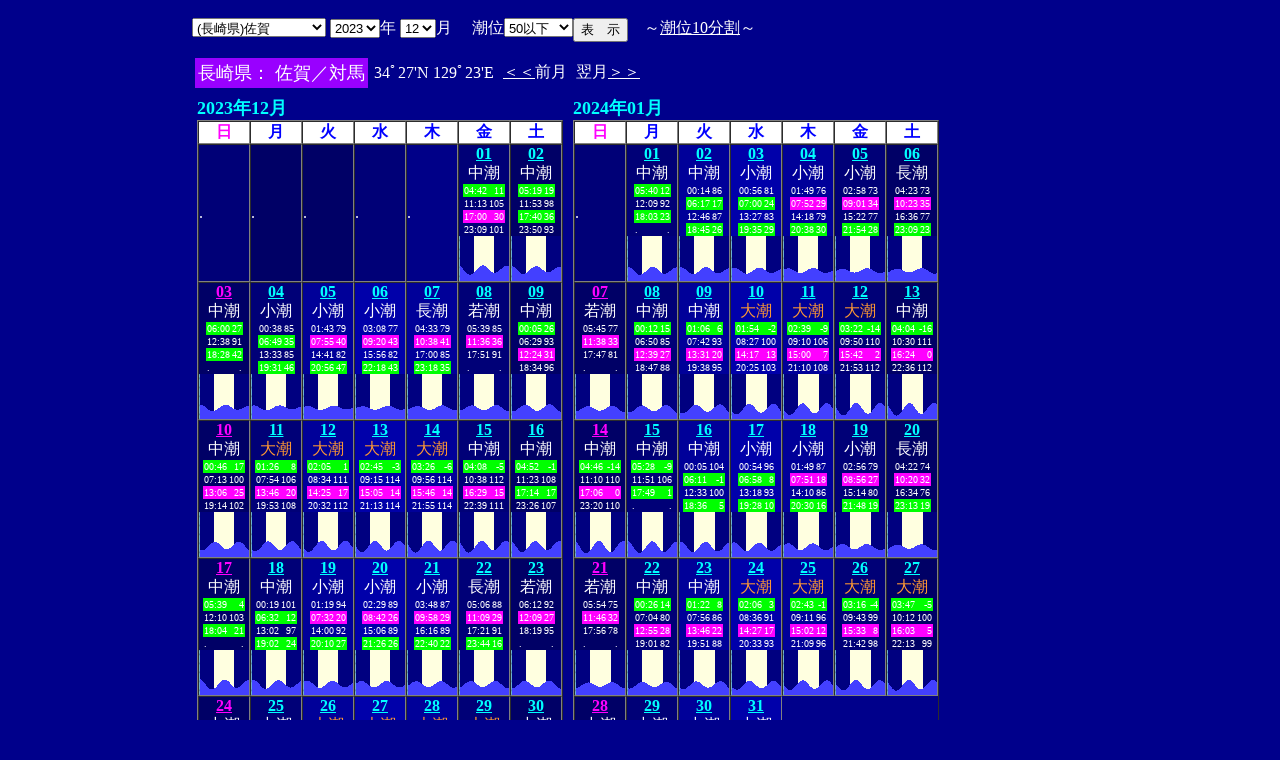

--- FILE ---
content_type: text/html
request_url: http://www2q.biglobe.ne.jp/~ooue_h-h/tide/st_tide.cgi?3&saga&0&15&42&2023&12&29
body_size: 239794
content:
<html>
<head><title></title></head>
<body bgcolor=#00008b text=#ffffff link=#ffffff vlink=#ffffff>
<center>
<table BORDER="0" CELLPADDING="10" CELLSPACING="0">
<tr VALIGN="top"><td NOWRAP>
<table BORDER="0" CELLPADDING="0" CELLSPACING="0">
<tr valign=top><td NOWRAP>
<FORM METHOD="POST" ACTION=st_tide.cgi>
<input type=hidden name=nnn value=3>
<SELECT NAME="basyo_st">
<OPTION VALUE=fukuoka>(������)�����@�@�@ 
<OPTION VALUE=hakatafu>(������)�����D 
<OPTION VALUE=takezaki>(���ꌧ)�|�蓇 
<OPTION VALUE=karatu>(���ꌧ)���� 
<OPTION VALUE=sasebo>(���茧)������ 
<OPTION VALUE=koise>(���茧)������ 
<OPTION VALUE=genbara>(���茧)�ތ� 
<OPTION VALUE=kunehama>(���茧)�v���l 
<OPTION VALUE=gonoura>(���茧)���m�Y 
<OPTION VALUE=saga SELECTED>(���茧)����
<OPTION VALUE=sasuna>(���茧)���{�� 
<OPTION VALUE=sisie>(���茧)�u�X�� 
<OPTION VALUE=usifuka>(�F�{��)���[ 
<OPTION VALUE=kumamoto>(�F�{��)�F�{ 
<OPTION VALUE=sankaku>(�F�{��)�O�p 
<OPTION VALUE=minemata>(�F�{��)���� 
<OPTION VALUE=fukuro>(�F�{��)�܉Y 
<OPTION VALUE=ikenou>(�F�{��)�r�̉Y 
<OPTION VALUE=nagasu>(�F�{��)���F 
<OPTION VALUE=yasiro>(�F�{��)���� 
<OPTION VALUE=tomioka>(�F�{��)�x�� 
<OPTION VALUE=honto>(�F�{��)�{�n 
<OPTION VALUE=yaseto>(�F�{��)������ 
<OPTION VALUE=simoura>(�啪��)���Y 
<OPTION VALUE=takada>(�啪��)���c 
<OPTION VALUE=nisiooita>(�啪��)���啪 
<OPTION VALUE=nagasima>(�啪��)���� 
<OPTION VALUE=turuzaki>(�啪��)�ߍ� 
<OPTION VALUE=himesima>(�啪��)�P�� 
<OPTION VALUE=miyazaki>(�{�茧)�{�� 
<OPTION VALUE=hososima>(�{�茧)�ד� 
<OPTION VALUE=yutu>(�{�茧)���� 
<OPTION VALUE=kagosima>(��������)������ 
<OPTION VALUE=kutinaga>(��������)���i�� 
<OPTION VALUE=kawauti>(��������)��� 
<OPTION VALUE=makura>(��������)���� 
<OPTION VALUE=nase>(��������)���� 
<OPTION VALUE=isigaki>(���ꌧ)�Ί_�� 
<OPTION VALUE=naha>(���ꌧ)�ߔe 
<OPTION VALUE=uoturi>(���ꌧ)���ޓ� 
<OPTION VALUE=zamami>(���ꌧ)���Ԗ� 
<OPTION VALUE=itoman>(���ꌧ)���� 
<OPTION VALUE=nisiomo>(���ꌧ)���\�� 
<OPTION VALUE=tokisiki>(���ꌧ)�n�Õ~ 
<OPTION VALUE=hatema>(���ꌧ)�g�Ɗ� 
<OPTION VALUE=yonakoku>(���ꌧ)�^�ߍ� 
</SELECT>
<SELECT NAME="nen_st">
<OPTION VALUE="2021">2021
<OPTION VALUE="2022">2022
<OPTION VALUE="2023" SELECTED>2023
<OPTION VALUE="2024">2024
<OPTION VALUE="2025">2025
<OPTION VALUE="2026">2026
<OPTION VALUE="2027">2027
<OPTION VALUE="2028">2028
<OPTION VALUE="2029">2029
<OPTION VALUE="2030">2030
<OPTION VALUE="2031">2031
<OPTION VALUE="2032">2032
<OPTION VALUE="2033">2033
<OPTION VALUE="2034">2034
<OPTION VALUE="2035">2035
<OPTION VALUE="2036">2036
<OPTION VALUE="2037">2037
<OPTION VALUE="2038">2038
<OPTION VALUE="2039">2039
<OPTION VALUE="2040">2040
<OPTION VALUE="2041">2041
</SELECT>�N
<SELECT NAME="gatu_st">
<OPTION VALUE="01">01
<OPTION VALUE="02">02
<OPTION VALUE="03">03
<OPTION VALUE="04">04
<OPTION VALUE="05">05
<OPTION VALUE="06">06
<OPTION VALUE="07">07
<OPTION VALUE="08">08
<OPTION VALUE="09">09
<OPTION VALUE="10">10
<OPTION VALUE="11">11
<OPTION VALUE="12" SELECTED>12
</SELECT>��
�@����<select name="suimen_mj">
<option value="0�ȉ�">0�ȉ�
<option value="5�ȉ�">5�ȉ�
<option value="10�ȉ�">10�ȉ�
<option value="20�ȉ�">20�ȉ�
<option value="30�ȉ�">30�ȉ�
<option value="40�ȉ�">40�ȉ�
<option value="50�ȉ�" selected>50�ȉ�
<option value="60�ȉ�">60�ȉ�
<option value="70�ȉ�">70�ȉ�
<option value="80�ȉ�">80�ȉ�
<option value="90�ȉ�">90�ȉ�
<option value="100�ȉ�">100�ȉ�
<option value="50�ȏ�">50�ȏ�
<option value="70�ȏ�">70�ȏ�
<option value="90�ȏ�">90�ȏ�
<option value="110�ȏ�">110�ȏ�
<option value="130�ȏ�">130�ȏ�
</select>
<input type=hidden name=niti_st value=1>
<input type=hidden name=sflag value=1>
<input type=hidden name=itv value=20>
</td><td NOWRAP>
<INPUT TYPE="submit" VALUE="�\�@��">
</td></FORM><td NOWRAP>
�@�`<A HREF="s_tide.cgi?3&saga&0&0&42&2023&11&&">����10����</A>�`
</td></tr></table>
<table BORDER=0 CELLSPACING=3 CELLPADDING=3>
<TR><Td bgcolor=#9900ff><FONT color=ffffff SIZE=4>
���茧�F      ����^�Δn</FONT></Td><Td>
34�27'N 129�23'E 
<td><A HREF="st_tide.cgi?3&saga&1&0&42&2023&11&01&50�ȉ�">����</A>�O��</td>
<td>����<A HREF="st_tide.cgi?3&saga&1&0&42&2024&01&01&50�ȉ�">����</A></td>
</td></tr></table>
<table border="0" cellpadding="5" cellspacing="0">
<tr valign="top">
<td>
<font size=4 color=00ffff><b>2023�N12��</b></font>
<table border="1" cellpadding="0" cellspacing="0">
<tr bgcolor=ffffff>
<td align="center" bgcolor=ffffff><font color=ff00ff size=3><b>��</b></font></td>
<td align="center" ><font color=0000ff size=3><b>��</b></font></td>
<td align="center" ><font color=0000ff size=3><b>��</b></font></td>
<td align="center" ><font color=0000ff size=3><b>��</b></font></td>
<td align="center" ><font color=0000ff size=3><b>��</b></font></td>
<td align="center" ><font color=0000ff size=3><b>��</b></font></td>
<td align="center" ><font color=0000ff size=3><b>�y</b></font></td>
</tr>
<tr bgcolor=000090>
<td bgcolor=000077>.</td>
<td bgcolor=000066>.</td>
<td bgcolor=000066>.</td>
<td bgcolor=000077>.</td>
<td bgcolor=000088>.</td>
<td align="center" bgcolor=000077><font size=3>
<A HREF="s_tide.cgi?3&saga&0&0&42&2023&12&01&"><font color=00ffff size=3><b>01</b></font></A><br>
<font color=ffffff>����</font><br>
<table border="0" cellpadding="1" cellspacing="0">
<tr bgcolor=00ff00><td><font size=1>04:42</font></td>
<td align="right"><font size=1>11</font></td></tr>
<tr ><td><font size=1>11:13</font></td>
<td align="right"><font size=1>105</font></td></tr>
<tr bgcolor=ff00ff><td><font size=1>17:00</font></td>
<td align="right"><font size=1>30</font></td></tr>
<tr ><td><font size=1>23:09</font></td>
<td align="right"><font size=1>101</font></td></tr>
</table>
<table BORDER="0" CELLPADDING="0" CELLSPACING="0">
<tr bgcolor=ffffe0 VALIGN="bottom"><td><IMG SRC="1l_450.jpg" width="1" height=45></td>
<td bgcolor=000080><IMG SRC="test.jpg" width="1" height=14.7></td>
<td bgcolor=000080><IMG SRC="test.jpg" width="1" height=13.8></td>
<td bgcolor=000080><IMG SRC="test.jpg" width="1" height=12.6></td>
<td bgcolor=000080><IMG SRC="test.jpg" width="1" height=11.4></td>
<td bgcolor=000080><IMG SRC="test.jpg" width="1" height=10.2></td>
<td bgcolor=000080><IMG SRC="test.jpg" width="1" height=8.9></td>
<td bgcolor=000080><IMG SRC="test.jpg" width="1" height=7.9></td>
<td bgcolor=000080><IMG SRC="test.jpg" width="1" height=7></td>
<td bgcolor=000080><IMG SRC="test.jpg" width="1" height=6.5></td>
<td bgcolor=000080><IMG SRC="test.jpg" width="1" height=6.2></td>
<td bgcolor=000080><IMG SRC="test.jpg" width="1" height=6.2></td>
<td bgcolor=000080><IMG SRC="test.jpg" width="1" height=6.5></td>
<td bgcolor=000080><IMG SRC="test.jpg" width="1" height=7.1></td>
<td bgcolor=000080><IMG SRC="test.jpg" width="1" height=7.9></td>
<td ><IMG SRC="test.jpg" width="1" height=8.8></td>
<td ><IMG SRC="test.jpg" width="1" height=9.9></td>
<td ><IMG SRC="test.jpg" width="1" height=11></td>
<td ><IMG SRC="test.jpg" width="1" height=12.1></td>
<td ><IMG SRC="test.jpg" width="1" height=13.1></td>
<td ><IMG SRC="test.jpg" width="1" height=14></td>
<td ><IMG SRC="test.jpg" width="1" height=14.7></td>
<td ><IMG SRC="test.jpg" width="1" height=15.2></td>
<td ><IMG SRC="test.jpg" width="1" height=15.5></td>
<td ><IMG SRC="test.jpg" width="1" height=15.5></td>
<td ><IMG SRC="test.jpg" width="1" height=15.2></td>
<td ><IMG SRC="test.jpg" width="1" height=14.6></td>
<td ><IMG SRC="test.jpg" width="1" height=13.9></td>
<td ><IMG SRC="test.jpg" width="1" height=13></td>
<td ><IMG SRC="test.jpg" width="1" height=12></td>
<td ><IMG SRC="test.jpg" width="1" height=10.9></td>
<td ><IMG SRC="test.jpg" width="1" height=10></td>
<td ><IMG SRC="test.jpg" width="1" height=9.2></td>
<td ><IMG SRC="test.jpg" width="1" height=8.5></td>
<td ><IMG SRC="test.jpg" width="1" height=8.1></td>
<td bgcolor=000080><IMG SRC="test.jpg" width="1" height=8></td>
<td bgcolor=000080><IMG SRC="test.jpg" width="1" height=8.1></td>
<td bgcolor=000080><IMG SRC="test.jpg" width="1" height=8.5></td>
<td bgcolor=000080><IMG SRC="test.jpg" width="1" height=9.1></td>
<td bgcolor=000080><IMG SRC="test.jpg" width="1" height=9.8></td>
<td bgcolor=000080><IMG SRC="test.jpg" width="1" height=10.6></td>
<td bgcolor=000080><IMG SRC="test.jpg" width="1" height=11.5></td>
<td bgcolor=000080><IMG SRC="test.jpg" width="1" height=12.4></td>
<td bgcolor=000080><IMG SRC="test.jpg" width="1" height=13.2></td>
<td bgcolor=000080><IMG SRC="test.jpg" width="1" height=13.9></td>
<td bgcolor=000080><IMG SRC="test.jpg" width="1" height=14.5></td>
<td bgcolor=000080><IMG SRC="test.jpg" width="1" height=14.9></td>
<td bgcolor=000080><IMG SRC="test.jpg" width="1" height=15.1></td>
<td bgcolor=000080><IMG SRC="test.jpg" width="1" height=15.1></td>
<td bgcolor=000080><IMG SRC="test.jpg" width="1" height=14.8></td>
</tr>
</table>
</td>
<td align="center" bgcolor=000066><font size=3>
<A HREF="s_tide.cgi?3&saga&0&0&42&2023&12&02&"><font color=00ffff size=3><b>02</b></font></A><br>
<font color=ffffff>����</font><br>
<table border="0" cellpadding="1" cellspacing="0">
<tr bgcolor=00ff00><td><font size=1>05:19</font></td>
<td align="right"><font size=1>19</font></td></tr>
<tr ><td><font size=1>11:53</font></td>
<td align="right"><font size=1>98</font></td></tr>
<tr bgcolor=00ff00><td><font size=1>17:40</font></td>
<td align="right"><font size=1>36</font></td></tr>
<tr ><td><font size=1>23:50</font></td>
<td align="right"><font size=1>93</font></td></tr>
</table>
<table BORDER="0" CELLPADDING="0" CELLSPACING="0">
<tr bgcolor=ffffe0 VALIGN="bottom"><td><IMG SRC="1l_450.jpg" width="1" height=45></td>
<td bgcolor=000080><IMG SRC="test.jpg" width="1" height=14.8></td>
<td bgcolor=000080><IMG SRC="test.jpg" width="1" height=14.3></td>
<td bgcolor=000080><IMG SRC="test.jpg" width="1" height=13.5></td>
<td bgcolor=000080><IMG SRC="test.jpg" width="1" height=12.6></td>
<td bgcolor=000080><IMG SRC="test.jpg" width="1" height=11.6></td>
<td bgcolor=000080><IMG SRC="test.jpg" width="1" height=10.5></td>
<td bgcolor=000080><IMG SRC="test.jpg" width="1" height=9.5></td>
<td bgcolor=000080><IMG SRC="test.jpg" width="1" height=8.6></td>
<td bgcolor=000080><IMG SRC="test.jpg" width="1" height=7.8></td>
<td bgcolor=000080><IMG SRC="test.jpg" width="1" height=7.3></td>
<td bgcolor=000080><IMG SRC="test.jpg" width="1" height=7></td>
<td bgcolor=000080><IMG SRC="test.jpg" width="1" height=6.9></td>
<td bgcolor=000080><IMG SRC="test.jpg" width="1" height=7.1></td>
<td bgcolor=000080><IMG SRC="test.jpg" width="1" height=7.6></td>
<td ><IMG SRC="test.jpg" width="1" height=8.2></td>
<td ><IMG SRC="test.jpg" width="1" height=9></td>
<td ><IMG SRC="test.jpg" width="1" height=9.8></td>
<td ><IMG SRC="test.jpg" width="1" height=10.8></td>
<td ><IMG SRC="test.jpg" width="1" height=11.7></td>
<td ><IMG SRC="test.jpg" width="1" height=12.5></td>
<td ><IMG SRC="test.jpg" width="1" height=13.3></td>
<td ><IMG SRC="test.jpg" width="1" height=14></td>
<td ><IMG SRC="test.jpg" width="1" height=14.4></td>
<td ><IMG SRC="test.jpg" width="1" height=14.7></td>
<td ><IMG SRC="test.jpg" width="1" height=14.8></td>
<td ><IMG SRC="test.jpg" width="1" height=14.6></td>
<td ><IMG SRC="test.jpg" width="1" height=14.2></td>
<td ><IMG SRC="test.jpg" width="1" height=13.7></td>
<td ><IMG SRC="test.jpg" width="1" height=13></td>
<td ><IMG SRC="test.jpg" width="1" height=12.2></td>
<td ><IMG SRC="test.jpg" width="1" height=11.3></td>
<td ><IMG SRC="test.jpg" width="1" height=10.5></td>
<td ><IMG SRC="test.jpg" width="1" height=9.8></td>
<td ><IMG SRC="test.jpg" width="1" height=9.2></td>
<td bgcolor=000080><IMG SRC="test.jpg" width="1" height=8.8></td>
<td bgcolor=000080><IMG SRC="test.jpg" width="1" height=8.6></td>
<td bgcolor=000080><IMG SRC="test.jpg" width="1" height=8.7></td>
<td bgcolor=000080><IMG SRC="test.jpg" width="1" height=8.9></td>
<td bgcolor=000080><IMG SRC="test.jpg" width="1" height=9.3></td>
<td bgcolor=000080><IMG SRC="test.jpg" width="1" height=9.8></td>
<td bgcolor=000080><IMG SRC="test.jpg" width="1" height=10.5></td>
<td bgcolor=000080><IMG SRC="test.jpg" width="1" height=11.2></td>
<td bgcolor=000080><IMG SRC="test.jpg" width="1" height=11.9></td>
<td bgcolor=000080><IMG SRC="test.jpg" width="1" height=12.5></td>
<td bgcolor=000080><IMG SRC="test.jpg" width="1" height=13.2></td>
<td bgcolor=000080><IMG SRC="test.jpg" width="1" height=13.7></td>
<td bgcolor=000080><IMG SRC="test.jpg" width="1" height=14></td>
<td bgcolor=000080><IMG SRC="test.jpg" width="1" height=14.3></td>
<td bgcolor=000080><IMG SRC="test.jpg" width="1" height=14.3></td>
</tr>
</table>
</td>
</tr><tr bgcolor=000090>
<td align="center" bgcolor=000066><font size=3>
<A HREF="s_tide.cgi?3&saga&0&0&42&2023&12&03&"><font color=ff00ff size=3><b>03</b></font></A><br>
<font color=ffffff>����</font><br>
<table border="0" cellpadding="1" cellspacing="0">
<tr bgcolor=00ff00><td><font size=1>06:00</font></td>
<td align="right"><font size=1>27</font></td></tr>
<tr ><td><font size=1>12:38</font></td>
<td align="right"><font size=1>91</font></td></tr>
<tr bgcolor=00ff00><td><font size=1>18:28</font></td>
<td align="right"><font size=1>42</font></td></tr>
<tr ><td><font size=1>.</font></td>
<td align="right"><font size=1>.</font></td></tr>
</table>
<table BORDER="0" CELLPADDING="0" CELLSPACING="0">
<tr bgcolor=ffffe0 VALIGN="bottom"><td><IMG SRC="1l_450.jpg" width="1" height=45></td>
<td bgcolor=000080><IMG SRC="test.jpg" width="1" height=14.3></td>
<td bgcolor=000080><IMG SRC="test.jpg" width="1" height=14.1></td>
<td bgcolor=000080><IMG SRC="test.jpg" width="1" height=13.8></td>
<td bgcolor=000080><IMG SRC="test.jpg" width="1" height=13.3></td>
<td bgcolor=000080><IMG SRC="test.jpg" width="1" height=12.6></td>
<td bgcolor=000080><IMG SRC="test.jpg" width="1" height=11.8></td>
<td bgcolor=000080><IMG SRC="test.jpg" width="1" height=10.9></td>
<td bgcolor=000080><IMG SRC="test.jpg" width="1" height=10.1></td>
<td bgcolor=000080><IMG SRC="test.jpg" width="1" height=9.3></td>
<td bgcolor=000080><IMG SRC="test.jpg" width="1" height=8.6></td>
<td bgcolor=000080><IMG SRC="test.jpg" width="1" height=8.1></td>
<td bgcolor=000080><IMG SRC="test.jpg" width="1" height=7.8></td>
<td bgcolor=000080><IMG SRC="test.jpg" width="1" height=7.7></td>
<td bgcolor=000080><IMG SRC="test.jpg" width="1" height=7.8></td>
<td ><IMG SRC="test.jpg" width="1" height=8.1></td>
<td ><IMG SRC="test.jpg" width="1" height=8.5></td>
<td ><IMG SRC="test.jpg" width="1" height=9.1></td>
<td ><IMG SRC="test.jpg" width="1" height=9.8></td>
<td ><IMG SRC="test.jpg" width="1" height=10.5></td>
<td ><IMG SRC="test.jpg" width="1" height=11.2></td>
<td ><IMG SRC="test.jpg" width="1" height=12></td>
<td ><IMG SRC="test.jpg" width="1" height=12.6></td>
<td ><IMG SRC="test.jpg" width="1" height=13.2></td>
<td ><IMG SRC="test.jpg" width="1" height=13.6></td>
<td ><IMG SRC="test.jpg" width="1" height=14></td>
<td ><IMG SRC="test.jpg" width="1" height=14.1></td>
<td ><IMG SRC="test.jpg" width="1" height=14.1></td>
<td ><IMG SRC="test.jpg" width="1" height=13.8></td>
<td ><IMG SRC="test.jpg" width="1" height=13.5></td>
<td ><IMG SRC="test.jpg" width="1" height=13></td>
<td ><IMG SRC="test.jpg" width="1" height=12.3></td>
<td ><IMG SRC="test.jpg" width="1" height=11.7></td>
<td ><IMG SRC="test.jpg" width="1" height=11></td>
<td ><IMG SRC="test.jpg" width="1" height=10.4></td>
<td bgcolor=000080><IMG SRC="test.jpg" width="1" height=9.9></td>
<td bgcolor=000080><IMG SRC="test.jpg" width="1" height=9.5></td>
<td bgcolor=000080><IMG SRC="test.jpg" width="1" height=9.3></td>
<td bgcolor=000080><IMG SRC="test.jpg" width="1" height=9.2></td>
<td bgcolor=000080><IMG SRC="test.jpg" width="1" height=9.3></td>
<td bgcolor=000080><IMG SRC="test.jpg" width="1" height=9.5></td>
<td bgcolor=000080><IMG SRC="test.jpg" width="1" height=9.9></td>
<td bgcolor=000080><IMG SRC="test.jpg" width="1" height=10.3></td>
<td bgcolor=000080><IMG SRC="test.jpg" width="1" height=10.8></td>
<td bgcolor=000080><IMG SRC="test.jpg" width="1" height=11.3></td>
<td bgcolor=000080><IMG SRC="test.jpg" width="1" height=11.9></td>
<td bgcolor=000080><IMG SRC="test.jpg" width="1" height=12.4></td>
<td bgcolor=000080><IMG SRC="test.jpg" width="1" height=12.8></td>
<td bgcolor=000080><IMG SRC="test.jpg" width="1" height=13.2></td>
<td bgcolor=000080><IMG SRC="test.jpg" width="1" height=13.4></td>
</tr>
</table>
</td>
<td align="center" bgcolor=000077><font size=3>
<A HREF="s_tide.cgi?3&saga&0&0&42&2023&12&04&"><font color=00ffff size=3><b>04</b></font></A><br>
<font color=ffffff>����</font><br>
<table border="0" cellpadding="1" cellspacing="0">
<tr ><td><font size=1>00:38</font></td>
<td align="right"><font size=1>85</font></td></tr>
<tr bgcolor=00ff00><td><font size=1>06:49</font></td>
<td align="right"><font size=1>35</font></td></tr>
<tr ><td><font size=1>13:33</font></td>
<td align="right"><font size=1>85</font></td></tr>
<tr bgcolor=00ff00><td><font size=1>19:31</font></td>
<td align="right"><font size=1>46</font></td></tr>
</table>
<table BORDER="0" CELLPADDING="0" CELLSPACING="0">
<tr bgcolor=ffffe0 VALIGN="bottom"><td><IMG SRC="1l_450.jpg" width="1" height=45></td>
<td bgcolor=000080><IMG SRC="test.jpg" width="1" height=13.4></td>
<td bgcolor=000080><IMG SRC="test.jpg" width="1" height=13.5></td>
<td bgcolor=000080><IMG SRC="test.jpg" width="1" height=13.5></td>
<td bgcolor=000080><IMG SRC="test.jpg" width="1" height=13.3></td>
<td bgcolor=000080><IMG SRC="test.jpg" width="1" height=13></td>
<td bgcolor=000080><IMG SRC="test.jpg" width="1" height=12.5></td>
<td bgcolor=000080><IMG SRC="test.jpg" width="1" height=12></td>
<td bgcolor=000080><IMG SRC="test.jpg" width="1" height=11.3></td>
<td bgcolor=000080><IMG SRC="test.jpg" width="1" height=10.7></td>
<td bgcolor=000080><IMG SRC="test.jpg" width="1" height=10></td>
<td bgcolor=000080><IMG SRC="test.jpg" width="1" height=9.5></td>
<td bgcolor=000080><IMG SRC="test.jpg" width="1" height=9></td>
<td bgcolor=000080><IMG SRC="test.jpg" width="1" height=8.7></td>
<td bgcolor=000080><IMG SRC="test.jpg" width="1" height=8.5></td>
<td ><IMG SRC="test.jpg" width="1" height=8.5></td>
<td ><IMG SRC="test.jpg" width="1" height=8.6></td>
<td ><IMG SRC="test.jpg" width="1" height=8.9></td>
<td ><IMG SRC="test.jpg" width="1" height=9.2></td>
<td ><IMG SRC="test.jpg" width="1" height=9.7></td>
<td ><IMG SRC="test.jpg" width="1" height=10.2></td>
<td ><IMG SRC="test.jpg" width="1" height=10.8></td>
<td ><IMG SRC="test.jpg" width="1" height=11.4></td>
<td ><IMG SRC="test.jpg" width="1" height=11.9></td>
<td ><IMG SRC="test.jpg" width="1" height=12.5></td>
<td ><IMG SRC="test.jpg" width="1" height=12.9></td>
<td ><IMG SRC="test.jpg" width="1" height=13.2></td>
<td ><IMG SRC="test.jpg" width="1" height=13.4></td>
<td ><IMG SRC="test.jpg" width="1" height=13.5></td>
<td ><IMG SRC="test.jpg" width="1" height=13.5></td>
<td ><IMG SRC="test.jpg" width="1" height=13.3></td>
<td ><IMG SRC="test.jpg" width="1" height=13></td>
<td ><IMG SRC="test.jpg" width="1" height=12.6></td>
<td ><IMG SRC="test.jpg" width="1" height=12.1></td>
<td ><IMG SRC="test.jpg" width="1" height=11.6></td>
<td bgcolor=000080><IMG SRC="test.jpg" width="1" height=11></td>
<td bgcolor=000080><IMG SRC="test.jpg" width="1" height=10.6></td>
<td bgcolor=000080><IMG SRC="test.jpg" width="1" height=10.2></td>
<td bgcolor=000080><IMG SRC="test.jpg" width="1" height=9.9></td>
<td bgcolor=000080><IMG SRC="test.jpg" width="1" height=9.7></td>
<td bgcolor=000080><IMG SRC="test.jpg" width="1" height=9.6></td>
<td bgcolor=000080><IMG SRC="test.jpg" width="1" height=9.7></td>
<td bgcolor=000080><IMG SRC="test.jpg" width="1" height=9.8></td>
<td bgcolor=000080><IMG SRC="test.jpg" width="1" height=10.1></td>
<td bgcolor=000080><IMG SRC="test.jpg" width="1" height=10.4></td>
<td bgcolor=000080><IMG SRC="test.jpg" width="1" height=10.8></td>
<td bgcolor=000080><IMG SRC="test.jpg" width="1" height=11.2></td>
<td bgcolor=000080><IMG SRC="test.jpg" width="1" height=11.6></td>
<td bgcolor=000080><IMG SRC="test.jpg" width="1" height=12></td>
<td bgcolor=000080><IMG SRC="test.jpg" width="1" height=12.3></td>
</tr>
</table>
</td>
<td align="center" bgcolor=000099><font size=3>
<A HREF="s_tide.cgi?3&saga&0&0&42&2023&12&05&"><font color=00ffff size=3><b>05</b></font></A><br>
<font color=ffffff>����</font><br>
<table border="0" cellpadding="1" cellspacing="0">
<tr ><td><font size=1>01:43</font></td>
<td align="right"><font size=1>79</font></td></tr>
<tr bgcolor=ff00ff><td><font size=1>07:55</font></td>
<td align="right"><font size=1>40</font></td></tr>
<tr ><td><font size=1>14:41</font></td>
<td align="right"><font size=1>82</font></td></tr>
<tr bgcolor=00ff00><td><font size=1>20:56</font></td>
<td align="right"><font size=1>47</font></td></tr>
</table>
<table BORDER="0" CELLPADDING="0" CELLSPACING="0">
<tr bgcolor=ffffe0 VALIGN="bottom"><td><IMG SRC="1l_450.jpg" width="1" height=45></td>
<td bgcolor=000080><IMG SRC="test.jpg" width="1" height=12.3></td>
<td bgcolor=000080><IMG SRC="test.jpg" width="1" height=12.6></td>
<td bgcolor=000080><IMG SRC="test.jpg" width="1" height=12.8></td>
<td bgcolor=000080><IMG SRC="test.jpg" width="1" height=12.9></td>
<td bgcolor=000080><IMG SRC="test.jpg" width="1" height=12.9></td>
<td bgcolor=000080><IMG SRC="test.jpg" width="1" height=12.8></td>
<td bgcolor=000080><IMG SRC="test.jpg" width="1" height=12.5></td>
<td bgcolor=000080><IMG SRC="test.jpg" width="1" height=12.2></td>
<td bgcolor=000080><IMG SRC="test.jpg" width="1" height=11.8></td>
<td bgcolor=000080><IMG SRC="test.jpg" width="1" height=11.3></td>
<td bgcolor=000080><IMG SRC="test.jpg" width="1" height=10.8></td>
<td bgcolor=000080><IMG SRC="test.jpg" width="1" height=10.3></td>
<td bgcolor=000080><IMG SRC="test.jpg" width="1" height=9.9></td>
<td bgcolor=000080><IMG SRC="test.jpg" width="1" height=9.5></td>
<td ><IMG SRC="test.jpg" width="1" height=9.2></td>
<td ><IMG SRC="test.jpg" width="1" height=9.1></td>
<td ><IMG SRC="test.jpg" width="1" height=9></td>
<td ><IMG SRC="test.jpg" width="1" height=9.1></td>
<td ><IMG SRC="test.jpg" width="1" height=9.3></td>
<td ><IMG SRC="test.jpg" width="1" height=9.6></td>
<td ><IMG SRC="test.jpg" width="1" height=9.9></td>
<td ><IMG SRC="test.jpg" width="1" height=10.4></td>
<td ><IMG SRC="test.jpg" width="1" height=10.8></td>
<td ><IMG SRC="test.jpg" width="1" height=11.3></td>
<td ><IMG SRC="test.jpg" width="1" height=11.7></td>
<td ><IMG SRC="test.jpg" width="1" height=12.2></td>
<td ><IMG SRC="test.jpg" width="1" height=12.6></td>
<td ><IMG SRC="test.jpg" width="1" height=12.9></td>
<td ><IMG SRC="test.jpg" width="1" height=13.1></td>
<td ><IMG SRC="test.jpg" width="1" height=13.2></td>
<td ><IMG SRC="test.jpg" width="1" height=13.2></td>
<td ><IMG SRC="test.jpg" width="1" height=13.1></td>
<td ><IMG SRC="test.jpg" width="1" height=12.8></td>
<td ><IMG SRC="test.jpg" width="1" height=12.5></td>
<td bgcolor=000080><IMG SRC="test.jpg" width="1" height=12.1></td>
<td bgcolor=000080><IMG SRC="test.jpg" width="1" height=11.7></td>
<td bgcolor=000080><IMG SRC="test.jpg" width="1" height=11.2></td>
<td bgcolor=000080><IMG SRC="test.jpg" width="1" height=10.8></td>
<td bgcolor=000080><IMG SRC="test.jpg" width="1" height=10.4></td>
<td bgcolor=000080><IMG SRC="test.jpg" width="1" height=10.1></td>
<td bgcolor=000080><IMG SRC="test.jpg" width="1" height=9.8></td>
<td bgcolor=000080><IMG SRC="test.jpg" width="1" height=9.7></td>
<td bgcolor=000080><IMG SRC="test.jpg" width="1" height=9.7></td>
<td bgcolor=000080><IMG SRC="test.jpg" width="1" height=9.7></td>
<td bgcolor=000080><IMG SRC="test.jpg" width="1" height=9.9></td>
<td bgcolor=000080><IMG SRC="test.jpg" width="1" height=10.1></td>
<td bgcolor=000080><IMG SRC="test.jpg" width="1" height=10.4></td>
<td bgcolor=000080><IMG SRC="test.jpg" width="1" height=10.7></td>
<td bgcolor=000080><IMG SRC="test.jpg" width="1" height=11.1></td>
</tr>
</table>
</td>
<td align="center" bgcolor=0000aa><font size=3>
<A HREF="s_tide.cgi?3&saga&0&0&42&2023&12&06&"><font color=00ffff size=3><b>06</b></font></A><br>
<font color=ffffff>����</font><br>
<table border="0" cellpadding="1" cellspacing="0">
<tr ><td><font size=1>03:08</font></td>
<td align="right"><font size=1>77</font></td></tr>
<tr bgcolor=ff00ff><td><font size=1>09:20</font></td>
<td align="right"><font size=1>43</font></td></tr>
<tr ><td><font size=1>15:56</font></td>
<td align="right"><font size=1>82</font></td></tr>
<tr bgcolor=00ff00><td><font size=1>22:18</font></td>
<td align="right"><font size=1>43</font></td></tr>
</table>
<table BORDER="0" CELLPADDING="0" CELLSPACING="0">
<tr bgcolor=ffffe0 VALIGN="bottom"><td><IMG SRC="1l_450.jpg" width="1" height=45></td>
<td bgcolor=000080><IMG SRC="test.jpg" width="1" height=11.1></td>
<td bgcolor=000080><IMG SRC="test.jpg" width="1" height=11.5></td>
<td bgcolor=000080><IMG SRC="test.jpg" width="1" height=11.8></td>
<td bgcolor=000080><IMG SRC="test.jpg" width="1" height=12.2></td>
<td bgcolor=000080><IMG SRC="test.jpg" width="1" height=12.4></td>
<td bgcolor=000080><IMG SRC="test.jpg" width="1" height=12.6></td>
<td bgcolor=000080><IMG SRC="test.jpg" width="1" height=12.7></td>
<td bgcolor=000080><IMG SRC="test.jpg" width="1" height=12.6></td>
<td bgcolor=000080><IMG SRC="test.jpg" width="1" height=12.5></td>
<td bgcolor=000080><IMG SRC="test.jpg" width="1" height=12.3></td>
<td bgcolor=000080><IMG SRC="test.jpg" width="1" height=12></td>
<td bgcolor=000080><IMG SRC="test.jpg" width="1" height=11.6></td>
<td bgcolor=000080><IMG SRC="test.jpg" width="1" height=11.2></td>
<td bgcolor=000080><IMG SRC="test.jpg" width="1" height=10.7></td>
<td ><IMG SRC="test.jpg" width="1" height=10.3></td>
<td ><IMG SRC="test.jpg" width="1" height=10></td>
<td ><IMG SRC="test.jpg" width="1" height=9.7></td>
<td ><IMG SRC="test.jpg" width="1" height=9.4></td>
<td ><IMG SRC="test.jpg" width="1" height=9.3></td>
<td ><IMG SRC="test.jpg" width="1" height=9.3></td>
<td ><IMG SRC="test.jpg" width="1" height=9.4></td>
<td ><IMG SRC="test.jpg" width="1" height=9.6></td>
<td ><IMG SRC="test.jpg" width="1" height=9.8></td>
<td ><IMG SRC="test.jpg" width="1" height=10.2></td>
<td ><IMG SRC="test.jpg" width="1" height=10.6></td>
<td ><IMG SRC="test.jpg" width="1" height=11.1></td>
<td ><IMG SRC="test.jpg" width="1" height=11.5></td>
<td ><IMG SRC="test.jpg" width="1" height=12></td>
<td ><IMG SRC="test.jpg" width="1" height=12.4></td>
<td ><IMG SRC="test.jpg" width="1" height=12.8></td>
<td ><IMG SRC="test.jpg" width="1" height=13></td>
<td ><IMG SRC="test.jpg" width="1" height=13.2></td>
<td ><IMG SRC="test.jpg" width="1" height=13.2></td>
<td ><IMG SRC="test.jpg" width="1" height=13.1></td>
<td bgcolor=000080><IMG SRC="test.jpg" width="1" height=13></td>
<td bgcolor=000080><IMG SRC="test.jpg" width="1" height=12.7></td>
<td bgcolor=000080><IMG SRC="test.jpg" width="1" height=12.3></td>
<td bgcolor=000080><IMG SRC="test.jpg" width="1" height=11.8></td>
<td bgcolor=000080><IMG SRC="test.jpg" width="1" height=11.3></td>
<td bgcolor=000080><IMG SRC="test.jpg" width="1" height=10.9></td>
<td bgcolor=000080><IMG SRC="test.jpg" width="1" height=10.4></td>
<td bgcolor=000080><IMG SRC="test.jpg" width="1" height=10></td>
<td bgcolor=000080><IMG SRC="test.jpg" width="1" height=9.6></td>
<td bgcolor=000080><IMG SRC="test.jpg" width="1" height=9.4></td>
<td bgcolor=000080><IMG SRC="test.jpg" width="1" height=9.3></td>
<td bgcolor=000080><IMG SRC="test.jpg" width="1" height=9.3></td>
<td bgcolor=000080><IMG SRC="test.jpg" width="1" height=9.4></td>
<td bgcolor=000080><IMG SRC="test.jpg" width="1" height=9.6></td>
<td bgcolor=000080><IMG SRC="test.jpg" width="1" height=9.9></td>
</tr>
</table>
</td>
<td align="center" bgcolor=000099><font size=3>
<A HREF="s_tide.cgi?3&saga&0&0&42&2023&12&07&"><font color=00ffff size=3><b>07</b></font></A><br>
<font color=ffffff>����</font><br>
<table border="0" cellpadding="1" cellspacing="0">
<tr ><td><font size=1>04:33</font></td>
<td align="right"><font size=1>79</font></td></tr>
<tr bgcolor=ff00ff><td><font size=1>10:38</font></td>
<td align="right"><font size=1>41</font></td></tr>
<tr ><td><font size=1>17:00</font></td>
<td align="right"><font size=1>85</font></td></tr>
<tr bgcolor=00ff00><td><font size=1>23:18</font></td>
<td align="right"><font size=1>35</font></td></tr>
</table>
<table BORDER="0" CELLPADDING="0" CELLSPACING="0">
<tr bgcolor=ffffe0 VALIGN="bottom"><td><IMG SRC="1l_450.jpg" width="1" height=45></td>
<td bgcolor=000080><IMG SRC="test.jpg" width="1" height=9.9></td>
<td bgcolor=000080><IMG SRC="test.jpg" width="1" height=10.3></td>
<td bgcolor=000080><IMG SRC="test.jpg" width="1" height=10.7></td>
<td bgcolor=000080><IMG SRC="test.jpg" width="1" height=11.1></td>
<td bgcolor=000080><IMG SRC="test.jpg" width="1" height=11.6></td>
<td bgcolor=000080><IMG SRC="test.jpg" width="1" height=12></td>
<td bgcolor=000080><IMG SRC="test.jpg" width="1" height=12.4></td>
<td bgcolor=000080><IMG SRC="test.jpg" width="1" height=12.7></td>
<td bgcolor=000080><IMG SRC="test.jpg" width="1" height=12.8></td>
<td bgcolor=000080><IMG SRC="test.jpg" width="1" height=12.9></td>
<td bgcolor=000080><IMG SRC="test.jpg" width="1" height=12.9></td>
<td bgcolor=000080><IMG SRC="test.jpg" width="1" height=12.7></td>
<td bgcolor=000080><IMG SRC="test.jpg" width="1" height=12.4></td>
<td bgcolor=000080><IMG SRC="test.jpg" width="1" height=12.1></td>
<td ><IMG SRC="test.jpg" width="1" height=11.6></td>
<td ><IMG SRC="test.jpg" width="1" height=11.1></td>
<td ><IMG SRC="test.jpg" width="1" height=10.6></td>
<td ><IMG SRC="test.jpg" width="1" height=10.2></td>
<td ><IMG SRC="test.jpg" width="1" height=9.8></td>
<td ><IMG SRC="test.jpg" width="1" height=9.4></td>
<td ><IMG SRC="test.jpg" width="1" height=9.2></td>
<td ><IMG SRC="test.jpg" width="1" height=9.1></td>
<td ><IMG SRC="test.jpg" width="1" height=9.1></td>
<td ><IMG SRC="test.jpg" width="1" height=9.3></td>
<td ><IMG SRC="test.jpg" width="1" height=9.6></td>
<td ><IMG SRC="test.jpg" width="1" height=10></td>
<td ><IMG SRC="test.jpg" width="1" height=10.4></td>
<td ><IMG SRC="test.jpg" width="1" height=10.9></td>
<td ><IMG SRC="test.jpg" width="1" height=11.5></td>
<td ><IMG SRC="test.jpg" width="1" height=12></td>
<td ><IMG SRC="test.jpg" width="1" height=12.5></td>
<td ><IMG SRC="test.jpg" width="1" height=12.9></td>
<td ><IMG SRC="test.jpg" width="1" height=13.3></td>
<td ><IMG SRC="test.jpg" width="1" height=13.5></td>
<td bgcolor=000080><IMG SRC="test.jpg" width="1" height=13.5></td>
<td bgcolor=000080><IMG SRC="test.jpg" width="1" height=13.5></td>
<td bgcolor=000080><IMG SRC="test.jpg" width="1" height=13.3></td>
<td bgcolor=000080><IMG SRC="test.jpg" width="1" height=12.9></td>
<td bgcolor=000080><IMG SRC="test.jpg" width="1" height=12.4></td>
<td bgcolor=000080><IMG SRC="test.jpg" width="1" height=11.9></td>
<td bgcolor=000080><IMG SRC="test.jpg" width="1" height=11.3></td>
<td bgcolor=000080><IMG SRC="test.jpg" width="1" height=10.6></td>
<td bgcolor=000080><IMG SRC="test.jpg" width="1" height=10></td>
<td bgcolor=000080><IMG SRC="test.jpg" width="1" height=9.5></td>
<td bgcolor=000080><IMG SRC="test.jpg" width="1" height=9></td>
<td bgcolor=000080><IMG SRC="test.jpg" width="1" height=8.7></td>
<td bgcolor=000080><IMG SRC="test.jpg" width="1" height=8.5></td>
<td bgcolor=000080><IMG SRC="test.jpg" width="1" height=8.5></td>
<td bgcolor=000080><IMG SRC="test.jpg" width="1" height=8.7></td>
</tr>
</table>
</td>
<td align="center" bgcolor=000077><font size=3>
<A HREF="s_tide.cgi?3&saga&0&0&42&2023&12&08&"><font color=00ffff size=3><b>08</b></font></A><br>
<font color=ffffff>�ᒪ</font><br>
<table border="0" cellpadding="1" cellspacing="0">
<tr ><td><font size=1>05:39</font></td>
<td align="right"><font size=1>85</font></td></tr>
<tr bgcolor=ff00ff><td><font size=1>11:36</font></td>
<td align="right"><font size=1>36</font></td></tr>
<tr ><td><font size=1>17:51</font></td>
<td align="right"><font size=1>91</font></td></tr>
<tr ><td><font size=1>.</font></td>
<td align="right"><font size=1>.</font></td></tr>
</table>
<table BORDER="0" CELLPADDING="0" CELLSPACING="0">
<tr bgcolor=ffffe0 VALIGN="bottom"><td><IMG SRC="1l_450.jpg" width="1" height=45></td>
<td bgcolor=000080><IMG SRC="test.jpg" width="1" height=8.7></td>
<td bgcolor=000080><IMG SRC="test.jpg" width="1" height=8.9></td>
<td bgcolor=000080><IMG SRC="test.jpg" width="1" height=9.3></td>
<td bgcolor=000080><IMG SRC="test.jpg" width="1" height=9.9></td>
<td bgcolor=000080><IMG SRC="test.jpg" width="1" height=10.4></td>
<td bgcolor=000080><IMG SRC="test.jpg" width="1" height=11></td>
<td bgcolor=000080><IMG SRC="test.jpg" width="1" height=11.6></td>
<td bgcolor=000080><IMG SRC="test.jpg" width="1" height=12.2></td>
<td bgcolor=000080><IMG SRC="test.jpg" width="1" height=12.7></td>
<td bgcolor=000080><IMG SRC="test.jpg" width="1" height=13.1></td>
<td bgcolor=000080><IMG SRC="test.jpg" width="1" height=13.4></td>
<td bgcolor=000080><IMG SRC="test.jpg" width="1" height=13.5></td>
<td bgcolor=000080><IMG SRC="test.jpg" width="1" height=13.5></td>
<td bgcolor=000080><IMG SRC="test.jpg" width="1" height=13.3></td>
<td ><IMG SRC="test.jpg" width="1" height=13></td>
<td ><IMG SRC="test.jpg" width="1" height=12.5></td>
<td ><IMG SRC="test.jpg" width="1" height=11.9></td>
<td ><IMG SRC="test.jpg" width="1" height=11.3></td>
<td ><IMG SRC="test.jpg" width="1" height=10.7></td>
<td ><IMG SRC="test.jpg" width="1" height=10></td>
<td ><IMG SRC="test.jpg" width="1" height=9.5></td>
<td ><IMG SRC="test.jpg" width="1" height=9.1></td>
<td ><IMG SRC="test.jpg" width="1" height=8.8></td>
<td ><IMG SRC="test.jpg" width="1" height=8.6></td>
<td ><IMG SRC="test.jpg" width="1" height=8.7></td>
<td ><IMG SRC="test.jpg" width="1" height=8.9></td>
<td ><IMG SRC="test.jpg" width="1" height=9.3></td>
<td ><IMG SRC="test.jpg" width="1" height=9.8></td>
<td ><IMG SRC="test.jpg" width="1" height=10.4></td>
<td ><IMG SRC="test.jpg" width="1" height=11></td>
<td ><IMG SRC="test.jpg" width="1" height=11.7></td>
<td ><IMG SRC="test.jpg" width="1" height=12.3></td>
<td ><IMG SRC="test.jpg" width="1" height=12.9></td>
<td ><IMG SRC="test.jpg" width="1" height=13.4></td>
<td bgcolor=000080><IMG SRC="test.jpg" width="1" height=13.8></td>
<td bgcolor=000080><IMG SRC="test.jpg" width="1" height=14></td>
<td bgcolor=000080><IMG SRC="test.jpg" width="1" height=14></td>
<td bgcolor=000080><IMG SRC="test.jpg" width="1" height=13.9></td>
<td bgcolor=000080><IMG SRC="test.jpg" width="1" height=13.6></td>
<td bgcolor=000080><IMG SRC="test.jpg" width="1" height=13.1></td>
<td bgcolor=000080><IMG SRC="test.jpg" width="1" height=12.4></td>
<td bgcolor=000080><IMG SRC="test.jpg" width="1" height=11.7></td>
<td bgcolor=000080><IMG SRC="test.jpg" width="1" height=10.9></td>
<td bgcolor=000080><IMG SRC="test.jpg" width="1" height=10.1></td>
<td bgcolor=000080><IMG SRC="test.jpg" width="1" height=9.3></td>
<td bgcolor=000080><IMG SRC="test.jpg" width="1" height=8.6></td>
<td bgcolor=000080><IMG SRC="test.jpg" width="1" height=8.1></td>
<td bgcolor=000080><IMG SRC="test.jpg" width="1" height=7.8></td>
<td bgcolor=000080><IMG SRC="test.jpg" width="1" height=7.6></td>
</tr>
</table>
</td>
<td align="center" bgcolor=000066><font size=3>
<A HREF="s_tide.cgi?3&saga&0&0&42&2023&12&09&"><font color=00ffff size=3><b>09</b></font></A><br>
<font color=ffffff>����</font><br>
<table border="0" cellpadding="1" cellspacing="0">
<tr bgcolor=00ff00><td><font size=1>00:05</font></td>
<td align="right"><font size=1>26</font></td></tr>
<tr ><td><font size=1>06:29</font></td>
<td align="right"><font size=1>93</font></td></tr>
<tr bgcolor=ff00ff><td><font size=1>12:24</font></td>
<td align="right"><font size=1>31</font></td></tr>
<tr ><td><font size=1>18:34</font></td>
<td align="right"><font size=1>96</font></td></tr>
</table>
<table BORDER="0" CELLPADDING="0" CELLSPACING="0">
<tr bgcolor=ffffe0 VALIGN="bottom"><td><IMG SRC="1l_450.jpg" width="1" height=45></td>
<td bgcolor=000080><IMG SRC="test.jpg" width="1" height=7.6></td>
<td bgcolor=000080><IMG SRC="test.jpg" width="1" height=7.7></td>
<td bgcolor=000080><IMG SRC="test.jpg" width="1" height=8></td>
<td bgcolor=000080><IMG SRC="test.jpg" width="1" height=8.4></td>
<td bgcolor=000080><IMG SRC="test.jpg" width="1" height=9></td>
<td bgcolor=000080><IMG SRC="test.jpg" width="1" height=9.7></td>
<td bgcolor=000080><IMG SRC="test.jpg" width="1" height=10.5></td>
<td bgcolor=000080><IMG SRC="test.jpg" width="1" height=11.3></td>
<td bgcolor=000080><IMG SRC="test.jpg" width="1" height=12.1></td>
<td bgcolor=000080><IMG SRC="test.jpg" width="1" height=12.8></td>
<td bgcolor=000080><IMG SRC="test.jpg" width="1" height=13.4></td>
<td bgcolor=000080><IMG SRC="test.jpg" width="1" height=13.9></td>
<td bgcolor=000080><IMG SRC="test.jpg" width="1" height=14.2></td>
<td bgcolor=000080><IMG SRC="test.jpg" width="1" height=14.3></td>
<td ><IMG SRC="test.jpg" width="1" height=14.2></td>
<td ><IMG SRC="test.jpg" width="1" height=13.8></td>
<td ><IMG SRC="test.jpg" width="1" height=13.4></td>
<td ><IMG SRC="test.jpg" width="1" height=12.7></td>
<td ><IMG SRC="test.jpg" width="1" height=12></td>
<td ><IMG SRC="test.jpg" width="1" height=11.1></td>
<td ><IMG SRC="test.jpg" width="1" height=10.3></td>
<td ><IMG SRC="test.jpg" width="1" height=9.6></td>
<td ><IMG SRC="test.jpg" width="1" height=8.9></td>
<td ><IMG SRC="test.jpg" width="1" height=8.4></td>
<td ><IMG SRC="test.jpg" width="1" height=8.2></td>
<td ><IMG SRC="test.jpg" width="1" height=8.1></td>
<td ><IMG SRC="test.jpg" width="1" height=8.2></td>
<td ><IMG SRC="test.jpg" width="1" height=8.6></td>
<td ><IMG SRC="test.jpg" width="1" height=9.1></td>
<td ><IMG SRC="test.jpg" width="1" height=9.8></td>
<td ><IMG SRC="test.jpg" width="1" height=10.6></td>
<td ><IMG SRC="test.jpg" width="1" height=11.4></td>
<td ><IMG SRC="test.jpg" width="1" height=12.2></td>
<td ><IMG SRC="test.jpg" width="1" height=13></td>
<td bgcolor=000080><IMG SRC="test.jpg" width="1" height=13.6></td>
<td bgcolor=000080><IMG SRC="test.jpg" width="1" height=14.1></td>
<td bgcolor=000080><IMG SRC="test.jpg" width="1" height=14.5></td>
<td bgcolor=000080><IMG SRC="test.jpg" width="1" height=14.6></td>
<td bgcolor=000080><IMG SRC="test.jpg" width="1" height=14.6></td>
<td bgcolor=000080><IMG SRC="test.jpg" width="1" height=14.3></td>
<td bgcolor=000080><IMG SRC="test.jpg" width="1" height=13.7></td>
<td bgcolor=000080><IMG SRC="test.jpg" width="1" height=13></td>
<td bgcolor=000080><IMG SRC="test.jpg" width="1" height=12.1></td>
<td bgcolor=000080><IMG SRC="test.jpg" width="1" height=11.1></td>
<td bgcolor=000080><IMG SRC="test.jpg" width="1" height=10.1></td>
<td bgcolor=000080><IMG SRC="test.jpg" width="1" height=9.1></td>
<td bgcolor=000080><IMG SRC="test.jpg" width="1" height=8.3></td>
<td bgcolor=000080><IMG SRC="test.jpg" width="1" height=7.5></td>
<td bgcolor=000080><IMG SRC="test.jpg" width="1" height=7></td>
</tr>
</table>
</td>
</tr><tr bgcolor=000090>
<td align="center" bgcolor=000066><font size=3>
<A HREF="s_tide.cgi?3&saga&0&0&42&2023&12&10&"><font color=ff00ff size=3><b>10</b></font></A><br>
<font color=ffffff>����</font><br>
<table border="0" cellpadding="1" cellspacing="0">
<tr bgcolor=00ff00><td><font size=1>00:46</font></td>
<td align="right"><font size=1>17</font></td></tr>
<tr ><td><font size=1>07:13</font></td>
<td align="right"><font size=1>100</font></td></tr>
<tr bgcolor=ff00ff><td><font size=1>13:06</font></td>
<td align="right"><font size=1>25</font></td></tr>
<tr ><td><font size=1>19:14</font></td>
<td align="right"><font size=1>102</font></td></tr>
</table>
<table BORDER="0" CELLPADDING="0" CELLSPACING="0">
<tr bgcolor=ffffe0 VALIGN="bottom"><td><IMG SRC="1l_450.jpg" width="1" height=45></td>
<td bgcolor=000080><IMG SRC="test.jpg" width="1" height=7></td>
<td bgcolor=000080><IMG SRC="test.jpg" width="1" height=6.7></td>
<td bgcolor=000080><IMG SRC="test.jpg" width="1" height=6.7></td>
<td bgcolor=000080><IMG SRC="test.jpg" width="1" height=7></td>
<td bgcolor=000080><IMG SRC="test.jpg" width="1" height=7.4></td>
<td bgcolor=000080><IMG SRC="test.jpg" width="1" height=8.1></td>
<td bgcolor=000080><IMG SRC="test.jpg" width="1" height=8.9></td>
<td bgcolor=000080><IMG SRC="test.jpg" width="1" height=9.9></td>
<td bgcolor=000080><IMG SRC="test.jpg" width="1" height=10.9></td>
<td bgcolor=000080><IMG SRC="test.jpg" width="1" height=11.9></td>
<td bgcolor=000080><IMG SRC="test.jpg" width="1" height=12.8></td>
<td bgcolor=000080><IMG SRC="test.jpg" width="1" height=13.6></td>
<td bgcolor=000080><IMG SRC="test.jpg" width="1" height=14.3></td>
<td bgcolor=000080><IMG SRC="test.jpg" width="1" height=14.7></td>
<td ><IMG SRC="test.jpg" width="1" height=15></td>
<td ><IMG SRC="test.jpg" width="1" height=15></td>
<td ><IMG SRC="test.jpg" width="1" height=14.7></td>
<td ><IMG SRC="test.jpg" width="1" height=14.2></td>
<td ><IMG SRC="test.jpg" width="1" height=13.5></td>
<td ><IMG SRC="test.jpg" width="1" height=12.6></td>
<td ><IMG SRC="test.jpg" width="1" height=11.6></td>
<td ><IMG SRC="test.jpg" width="1" height=10.6></td>
<td ><IMG SRC="test.jpg" width="1" height=9.7></td>
<td ><IMG SRC="test.jpg" width="1" height=8.8></td>
<td ><IMG SRC="test.jpg" width="1" height=8.2></td>
<td ><IMG SRC="test.jpg" width="1" height=7.7></td>
<td ><IMG SRC="test.jpg" width="1" height=7.5></td>
<td ><IMG SRC="test.jpg" width="1" height=7.6></td>
<td ><IMG SRC="test.jpg" width="1" height=7.9></td>
<td ><IMG SRC="test.jpg" width="1" height=8.5></td>
<td ><IMG SRC="test.jpg" width="1" height=9.2></td>
<td ><IMG SRC="test.jpg" width="1" height=10.1></td>
<td ><IMG SRC="test.jpg" width="1" height=11.1></td>
<td ><IMG SRC="test.jpg" width="1" height=12></td>
<td bgcolor=000080><IMG SRC="test.jpg" width="1" height=13></td>
<td bgcolor=000080><IMG SRC="test.jpg" width="1" height=13.8></td>
<td bgcolor=000080><IMG SRC="test.jpg" width="1" height=14.5></td>
<td bgcolor=000080><IMG SRC="test.jpg" width="1" height=15></td>
<td bgcolor=000080><IMG SRC="test.jpg" width="1" height=15.2></td>
<td bgcolor=000080><IMG SRC="test.jpg" width="1" height=15.2></td>
<td bgcolor=000080><IMG SRC="test.jpg" width="1" height=14.9></td>
<td bgcolor=000080><IMG SRC="test.jpg" width="1" height=14.4></td>
<td bgcolor=000080><IMG SRC="test.jpg" width="1" height=13.6></td>
<td bgcolor=000080><IMG SRC="test.jpg" width="1" height=12.6></td>
<td bgcolor=000080><IMG SRC="test.jpg" width="1" height=11.5></td>
<td bgcolor=000080><IMG SRC="test.jpg" width="1" height=10.3></td>
<td bgcolor=000080><IMG SRC="test.jpg" width="1" height=9.1></td>
<td bgcolor=000080><IMG SRC="test.jpg" width="1" height=8></td>
<td bgcolor=000080><IMG SRC="test.jpg" width="1" height=7.1></td>
</tr>
</table>
</td>
<td align="center" bgcolor=000077><font size=3>
<A HREF="s_tide.cgi?3&saga&0&0&42&2023&12&11&"><font color=00ffff size=3><b>11</b></font></A><br>
<font color=ff9933>�咪</font><br>
<table border="0" cellpadding="1" cellspacing="0">
<tr bgcolor=00ff00><td><font size=1>01:26</font></td>
<td align="right"><font size=1>8</font></td></tr>
<tr ><td><font size=1>07:54</font></td>
<td align="right"><font size=1>106</font></td></tr>
<tr bgcolor=ff00ff><td><font size=1>13:46</font></td>
<td align="right"><font size=1>20</font></td></tr>
<tr ><td><font size=1>19:53</font></td>
<td align="right"><font size=1>108</font></td></tr>
</table>
<table BORDER="0" CELLPADDING="0" CELLSPACING="0">
<tr bgcolor=ffffe0 VALIGN="bottom"><td><IMG SRC="1l_450.jpg" width="1" height=45></td>
<td bgcolor=000080><IMG SRC="test.jpg" width="1" height=7.1></td>
<td bgcolor=000080><IMG SRC="test.jpg" width="1" height=6.4></td>
<td bgcolor=000080><IMG SRC="test.jpg" width="1" height=5.9></td>
<td bgcolor=000080><IMG SRC="test.jpg" width="1" height=5.8></td>
<td bgcolor=000080><IMG SRC="test.jpg" width="1" height=6></td>
<td bgcolor=000080><IMG SRC="test.jpg" width="1" height=6.5></td>
<td bgcolor=000080><IMG SRC="test.jpg" width="1" height=7.2></td>
<td bgcolor=000080><IMG SRC="test.jpg" width="1" height=8.2></td>
<td bgcolor=000080><IMG SRC="test.jpg" width="1" height=9.2></td>
<td bgcolor=000080><IMG SRC="test.jpg" width="1" height=10.4></td>
<td bgcolor=000080><IMG SRC="test.jpg" width="1" height=11.6></td>
<td bgcolor=000080><IMG SRC="test.jpg" width="1" height=12.7></td>
<td bgcolor=000080><IMG SRC="test.jpg" width="1" height=13.7></td>
<td bgcolor=000080><IMG SRC="test.jpg" width="1" height=14.5></td>
<td ><IMG SRC="test.jpg" width="1" height=15.2></td>
<td ><IMG SRC="test.jpg" width="1" height=15.5></td>
<td ><IMG SRC="test.jpg" width="1" height=15.6></td>
<td ><IMG SRC="test.jpg" width="1" height=15.4></td>
<td ><IMG SRC="test.jpg" width="1" height=15></td>
<td ><IMG SRC="test.jpg" width="1" height=14.2></td>
<td ><IMG SRC="test.jpg" width="1" height=13.3></td>
<td ><IMG SRC="test.jpg" width="1" height=12.2></td>
<td ><IMG SRC="test.jpg" width="1" height=11></td>
<td ><IMG SRC="test.jpg" width="1" height=9.9></td>
<td ><IMG SRC="test.jpg" width="1" height=8.8></td>
<td ><IMG SRC="test.jpg" width="1" height=8></td>
<td ><IMG SRC="test.jpg" width="1" height=7.4></td>
<td ><IMG SRC="test.jpg" width="1" height=7.1></td>
<td ><IMG SRC="test.jpg" width="1" height=7.1></td>
<td ><IMG SRC="test.jpg" width="1" height=7.4></td>
<td ><IMG SRC="test.jpg" width="1" height=7.9></td>
<td ><IMG SRC="test.jpg" width="1" height=8.7></td>
<td ><IMG SRC="test.jpg" width="1" height=9.6></td>
<td ><IMG SRC="test.jpg" width="1" height=10.7></td>
<td bgcolor=000080><IMG SRC="test.jpg" width="1" height=11.8></td>
<td bgcolor=000080><IMG SRC="test.jpg" width="1" height=12.9></td>
<td bgcolor=000080><IMG SRC="test.jpg" width="1" height=13.9></td>
<td bgcolor=000080><IMG SRC="test.jpg" width="1" height=14.7></td>
<td bgcolor=000080><IMG SRC="test.jpg" width="1" height=15.3></td>
<td bgcolor=000080><IMG SRC="test.jpg" width="1" height=15.7></td>
<td bgcolor=000080><IMG SRC="test.jpg" width="1" height=15.8></td>
<td bgcolor=000080><IMG SRC="test.jpg" width="1" height=15.5></td>
<td bgcolor=000080><IMG SRC="test.jpg" width="1" height=15></td>
<td bgcolor=000080><IMG SRC="test.jpg" width="1" height=14.2></td>
<td bgcolor=000080><IMG SRC="test.jpg" width="1" height=13.2></td>
<td bgcolor=000080><IMG SRC="test.jpg" width="1" height=11.9></td>
<td bgcolor=000080><IMG SRC="test.jpg" width="1" height=10.6></td>
<td bgcolor=000080><IMG SRC="test.jpg" width="1" height=9.2></td>
<td bgcolor=000080><IMG SRC="test.jpg" width="1" height=7.9></td>
</tr>
</table>
</td>
<td align="center" bgcolor=000099><font size=3>
<A HREF="s_tide.cgi?3&saga&0&0&42&2023&12&12&"><font color=00ffff size=3><b>12</b></font></A><br>
<font color=ff9933>�咪</font><br>
<table border="0" cellpadding="1" cellspacing="0">
<tr bgcolor=00ff00><td><font size=1>02:05</font></td>
<td align="right"><font size=1>1</font></td></tr>
<tr ><td><font size=1>08:34</font></td>
<td align="right"><font size=1>111</font></td></tr>
<tr bgcolor=ff00ff><td><font size=1>14:25</font></td>
<td align="right"><font size=1>17</font></td></tr>
<tr ><td><font size=1>20:32</font></td>
<td align="right"><font size=1>112</font></td></tr>
</table>
<table BORDER="0" CELLPADDING="0" CELLSPACING="0">
<tr bgcolor=ffffe0 VALIGN="bottom"><td><IMG SRC="1l_450.jpg" width="1" height=45></td>
<td bgcolor=000080><IMG SRC="test.jpg" width="1" height=7.9></td>
<td bgcolor=000080><IMG SRC="test.jpg" width="1" height=6.8></td>
<td bgcolor=000080><IMG SRC="test.jpg" width="1" height=5.9></td>
<td bgcolor=000080><IMG SRC="test.jpg" width="1" height=5.3></td>
<td bgcolor=000080><IMG SRC="test.jpg" width="1" height=5.1></td>
<td bgcolor=000080><IMG SRC="test.jpg" width="1" height=5.2></td>
<td bgcolor=000080><IMG SRC="test.jpg" width="1" height=5.6></td>
<td bgcolor=000080><IMG SRC="test.jpg" width="1" height=6.4></td>
<td bgcolor=000080><IMG SRC="test.jpg" width="1" height=7.4></td>
<td bgcolor=000080><IMG SRC="test.jpg" width="1" height=8.5></td>
<td bgcolor=000080><IMG SRC="test.jpg" width="1" height=9.8></td>
<td bgcolor=000080><IMG SRC="test.jpg" width="1" height=11.1></td>
<td bgcolor=000080><IMG SRC="test.jpg" width="1" height=12.4></td>
<td bgcolor=000080><IMG SRC="test.jpg" width="1" height=13.6></td>
<td ><IMG SRC="test.jpg" width="1" height=14.6></td>
<td ><IMG SRC="test.jpg" width="1" height=15.4></td>
<td ><IMG SRC="test.jpg" width="1" height=15.9></td>
<td ><IMG SRC="test.jpg" width="1" height=16.1></td>
<td ><IMG SRC="test.jpg" width="1" height=16></td>
<td ><IMG SRC="test.jpg" width="1" height=15.6></td>
<td ><IMG SRC="test.jpg" width="1" height=14.8></td>
<td ><IMG SRC="test.jpg" width="1" height=13.9></td>
<td ><IMG SRC="test.jpg" width="1" height=12.7></td>
<td ><IMG SRC="test.jpg" width="1" height=11.4></td>
<td ><IMG SRC="test.jpg" width="1" height=10.2></td>
<td ><IMG SRC="test.jpg" width="1" height=9></td>
<td ><IMG SRC="test.jpg" width="1" height=8></td>
<td ><IMG SRC="test.jpg" width="1" height=7.2></td>
<td ><IMG SRC="test.jpg" width="1" height=6.8></td>
<td ><IMG SRC="test.jpg" width="1" height=6.7></td>
<td ><IMG SRC="test.jpg" width="1" height=6.9></td>
<td ><IMG SRC="test.jpg" width="1" height=7.4></td>
<td ><IMG SRC="test.jpg" width="1" height=8.2></td>
<td ><IMG SRC="test.jpg" width="1" height=9.2></td>
<td bgcolor=000080><IMG SRC="test.jpg" width="1" height=10.3></td>
<td bgcolor=000080><IMG SRC="test.jpg" width="1" height=11.5></td>
<td bgcolor=000080><IMG SRC="test.jpg" width="1" height=12.7></td>
<td bgcolor=000080><IMG SRC="test.jpg" width="1" height=13.8></td>
<td bgcolor=000080><IMG SRC="test.jpg" width="1" height=14.7></td>
<td bgcolor=000080><IMG SRC="test.jpg" width="1" height=15.5></td>
<td bgcolor=000080><IMG SRC="test.jpg" width="1" height=16></td>
<td bgcolor=000080><IMG SRC="test.jpg" width="1" height=16.2></td>
<td bgcolor=000080><IMG SRC="test.jpg" width="1" height=16></td>
<td bgcolor=000080><IMG SRC="test.jpg" width="1" height=15.6></td>
<td bgcolor=000080><IMG SRC="test.jpg" width="1" height=14.8></td>
<td bgcolor=000080><IMG SRC="test.jpg" width="1" height=13.7></td>
<td bgcolor=000080><IMG SRC="test.jpg" width="1" height=12.4></td>
<td bgcolor=000080><IMG SRC="test.jpg" width="1" height=11></td>
<td bgcolor=000080><IMG SRC="test.jpg" width="1" height=9.5></td>
</tr>
</table>
</td>
<td align="center" bgcolor=0000aa><font size=3>
<A HREF="s_tide.cgi?3&saga&0&0&42&2023&12&13&"><font color=00ffff size=3><b>13</b></font></A><br>
<font color=ff9933>�咪</font><br>
<table border="0" cellpadding="1" cellspacing="0">
<tr bgcolor=00ff00><td><font size=1>02:45</font></td>
<td align="right"><font size=1>-3</font></td></tr>
<tr ><td><font size=1>09:15</font></td>
<td align="right"><font size=1>114</font></td></tr>
<tr bgcolor=ff00ff><td><font size=1>15:05</font></td>
<td align="right"><font size=1>14</font></td></tr>
<tr ><td><font size=1>21:13</font></td>
<td align="right"><font size=1>114</font></td></tr>
</table>
<table BORDER="0" CELLPADDING="0" CELLSPACING="0">
<tr bgcolor=ffffe0 VALIGN="bottom"><td><IMG SRC="1l_450.jpg" width="1" height=45></td>
<td bgcolor=000080><IMG SRC="test.jpg" width="1" height=9.5></td>
<td bgcolor=000080><IMG SRC="test.jpg" width="1" height=8.1></td>
<td bgcolor=000080><IMG SRC="test.jpg" width="1" height=6.8></td>
<td bgcolor=000080><IMG SRC="test.jpg" width="1" height=5.7></td>
<td bgcolor=000080><IMG SRC="test.jpg" width="1" height=5></td>
<td bgcolor=000080><IMG SRC="test.jpg" width="1" height=4.6></td>
<td bgcolor=000080><IMG SRC="test.jpg" width="1" height=4.6></td>
<td bgcolor=000080><IMG SRC="test.jpg" width="1" height=5></td>
<td bgcolor=000080><IMG SRC="test.jpg" width="1" height=5.7></td>
<td bgcolor=000080><IMG SRC="test.jpg" width="1" height=6.7></td>
<td bgcolor=000080><IMG SRC="test.jpg" width="1" height=7.9></td>
<td bgcolor=000080><IMG SRC="test.jpg" width="1" height=9.2></td>
<td bgcolor=000080><IMG SRC="test.jpg" width="1" height=10.6></td>
<td bgcolor=000080><IMG SRC="test.jpg" width="1" height=12></td>
<td ><IMG SRC="test.jpg" width="1" height=13.3></td>
<td ><IMG SRC="test.jpg" width="1" height=14.4></td>
<td ><IMG SRC="test.jpg" width="1" height=15.4></td>
<td ><IMG SRC="test.jpg" width="1" height=16></td>
<td ><IMG SRC="test.jpg" width="1" height=16.4></td>
<td ><IMG SRC="test.jpg" width="1" height=16.4></td>
<td ><IMG SRC="test.jpg" width="1" height=16></td>
<td ><IMG SRC="test.jpg" width="1" height=15.3></td>
<td ><IMG SRC="test.jpg" width="1" height=14.4></td>
<td ><IMG SRC="test.jpg" width="1" height=13.2></td>
<td ><IMG SRC="test.jpg" width="1" height=11.9></td>
<td ><IMG SRC="test.jpg" width="1" height=10.6></td>
<td ><IMG SRC="test.jpg" width="1" height=9.3></td>
<td ><IMG SRC="test.jpg" width="1" height=8.1></td>
<td ><IMG SRC="test.jpg" width="1" height=7.3></td>
<td ><IMG SRC="test.jpg" width="1" height=6.7></td>
<td ><IMG SRC="test.jpg" width="1" height=6.4></td>
<td ><IMG SRC="test.jpg" width="1" height=6.5></td>
<td ><IMG SRC="test.jpg" width="1" height=7></td>
<td ><IMG SRC="test.jpg" width="1" height=7.7></td>
<td bgcolor=000080><IMG SRC="test.jpg" width="1" height=8.7></td>
<td bgcolor=000080><IMG SRC="test.jpg" width="1" height=9.8></td>
<td bgcolor=000080><IMG SRC="test.jpg" width="1" height=11.1></td>
<td bgcolor=000080><IMG SRC="test.jpg" width="1" height=12.3></td>
<td bgcolor=000080><IMG SRC="test.jpg" width="1" height=13.5></td>
<td bgcolor=000080><IMG SRC="test.jpg" width="1" height=14.6></td>
<td bgcolor=000080><IMG SRC="test.jpg" width="1" height=15.4></td>
<td bgcolor=000080><IMG SRC="test.jpg" width="1" height=16></td>
<td bgcolor=000080><IMG SRC="test.jpg" width="1" height=16.3></td>
<td bgcolor=000080><IMG SRC="test.jpg" width="1" height=16.3></td>
<td bgcolor=000080><IMG SRC="test.jpg" width="1" height=16></td>
<td bgcolor=000080><IMG SRC="test.jpg" width="1" height=15.3></td>
<td bgcolor=000080><IMG SRC="test.jpg" width="1" height=14.2></td>
<td bgcolor=000080><IMG SRC="test.jpg" width="1" height=13></td>
<td bgcolor=000080><IMG SRC="test.jpg" width="1" height=11.5></td>
</tr>
</table>
</td>
<td align="center" bgcolor=000099><font size=3>
<A HREF="s_tide.cgi?3&saga&0&0&42&2023&12&14&"><font color=00ffff size=3><b>14</b></font></A><br>
<font color=ff9933>�咪</font><br>
<table border="0" cellpadding="1" cellspacing="0">
<tr bgcolor=00ff00><td><font size=1>03:26</font></td>
<td align="right"><font size=1>-6</font></td></tr>
<tr ><td><font size=1>09:56</font></td>
<td align="right"><font size=1>114</font></td></tr>
<tr bgcolor=ff00ff><td><font size=1>15:46</font></td>
<td align="right"><font size=1>14</font></td></tr>
<tr ><td><font size=1>21:55</font></td>
<td align="right"><font size=1>114</font></td></tr>
</table>
<table BORDER="0" CELLPADDING="0" CELLSPACING="0">
<tr bgcolor=ffffe0 VALIGN="bottom"><td><IMG SRC="1l_450.jpg" width="1" height=45></td>
<td bgcolor=000080><IMG SRC="test.jpg" width="1" height=11.5></td>
<td bgcolor=000080><IMG SRC="test.jpg" width="1" height=10></td>
<td bgcolor=000080><IMG SRC="test.jpg" width="1" height=8.5></td>
<td bgcolor=000080><IMG SRC="test.jpg" width="1" height=7.1></td>
<td bgcolor=000080><IMG SRC="test.jpg" width="1" height=5.9></td>
<td bgcolor=000080><IMG SRC="test.jpg" width="1" height=5></td>
<td bgcolor=000080><IMG SRC="test.jpg" width="1" height=4.5></td>
<td bgcolor=000080><IMG SRC="test.jpg" width="1" height=4.4></td>
<td bgcolor=000080><IMG SRC="test.jpg" width="1" height=4.6></td>
<td bgcolor=000080><IMG SRC="test.jpg" width="1" height=5.2></td>
<td bgcolor=000080><IMG SRC="test.jpg" width="1" height=6.1></td>
<td bgcolor=000080><IMG SRC="test.jpg" width="1" height=7.2></td>
<td bgcolor=000080><IMG SRC="test.jpg" width="1" height=8.6></td>
<td bgcolor=000080><IMG SRC="test.jpg" width="1" height=10></td>
<td ><IMG SRC="test.jpg" width="1" height=11.4></td>
<td ><IMG SRC="test.jpg" width="1" height=12.8></td>
<td ><IMG SRC="test.jpg" width="1" height=14></td>
<td ><IMG SRC="test.jpg" width="1" height=15.1></td>
<td ><IMG SRC="test.jpg" width="1" height=15.8></td>
<td ><IMG SRC="test.jpg" width="1" height=16.3></td>
<td ><IMG SRC="test.jpg" width="1" height=16.4></td>
<td ><IMG SRC="test.jpg" width="1" height=16.2></td>
<td ><IMG SRC="test.jpg" width="1" height=15.6></td>
<td ><IMG SRC="test.jpg" width="1" height=14.8></td>
<td ><IMG SRC="test.jpg" width="1" height=13.7></td>
<td ><IMG SRC="test.jpg" width="1" height=12.4></td>
<td ><IMG SRC="test.jpg" width="1" height=11></td>
<td ><IMG SRC="test.jpg" width="1" height=9.7></td>
<td ><IMG SRC="test.jpg" width="1" height=8.5></td>
<td ><IMG SRC="test.jpg" width="1" height=7.5></td>
<td ><IMG SRC="test.jpg" width="1" height=6.8></td>
<td ><IMG SRC="test.jpg" width="1" height=6.4></td>
<td ><IMG SRC="test.jpg" width="1" height=6.4></td>
<td ><IMG SRC="test.jpg" width="1" height=6.7></td>
<td bgcolor=000080><IMG SRC="test.jpg" width="1" height=7.4></td>
<td bgcolor=000080><IMG SRC="test.jpg" width="1" height=8.3></td>
<td bgcolor=000080><IMG SRC="test.jpg" width="1" height=9.4></td>
<td bgcolor=000080><IMG SRC="test.jpg" width="1" height=10.6></td>
<td bgcolor=000080><IMG SRC="test.jpg" width="1" height=11.8></td>
<td bgcolor=000080><IMG SRC="test.jpg" width="1" height=13></td>
<td bgcolor=000080><IMG SRC="test.jpg" width="1" height=14.2></td>
<td bgcolor=000080><IMG SRC="test.jpg" width="1" height=15.1></td>
<td bgcolor=000080><IMG SRC="test.jpg" width="1" height=15.8></td>
<td bgcolor=000080><IMG SRC="test.jpg" width="1" height=16.2></td>
<td bgcolor=000080><IMG SRC="test.jpg" width="1" height=16.4></td>
<td bgcolor=000080><IMG SRC="test.jpg" width="1" height=16.1></td>
<td bgcolor=000080><IMG SRC="test.jpg" width="1" height=15.6></td>
<td bgcolor=000080><IMG SRC="test.jpg" width="1" height=14.7></td>
<td bgcolor=000080><IMG SRC="test.jpg" width="1" height=13.5></td>
</tr>
</table>
</td>
<td align="center" bgcolor=000077><font size=3>
<A HREF="s_tide.cgi?3&saga&0&0&42&2023&12&15&"><font color=00ffff size=3><b>15</b></font></A><br>
<font color=ffffff>����</font><br>
<table border="0" cellpadding="1" cellspacing="0">
<tr bgcolor=00ff00><td><font size=1>04:08</font></td>
<td align="right"><font size=1>-5</font></td></tr>
<tr ><td><font size=1>10:38</font></td>
<td align="right"><font size=1>112</font></td></tr>
<tr bgcolor=ff00ff><td><font size=1>16:29</font></td>
<td align="right"><font size=1>15</font></td></tr>
<tr ><td><font size=1>22:39</font></td>
<td align="right"><font size=1>111</font></td></tr>
</table>
<table BORDER="0" CELLPADDING="0" CELLSPACING="0">
<tr bgcolor=ffffe0 VALIGN="bottom"><td><IMG SRC="1l_450.jpg" width="1" height=45></td>
<td bgcolor=000080><IMG SRC="test.jpg" width="1" height=13.5></td>
<td bgcolor=000080><IMG SRC="test.jpg" width="1" height=12.1></td>
<td bgcolor=000080><IMG SRC="test.jpg" width="1" height=10.6></td>
<td bgcolor=000080><IMG SRC="test.jpg" width="1" height=9.1></td>
<td bgcolor=000080><IMG SRC="test.jpg" width="1" height=7.7></td>
<td bgcolor=000080><IMG SRC="test.jpg" width="1" height=6.4></td>
<td bgcolor=000080><IMG SRC="test.jpg" width="1" height=5.4></td>
<td bgcolor=000080><IMG SRC="test.jpg" width="1" height=4.7></td>
<td bgcolor=000080><IMG SRC="test.jpg" width="1" height=4.4></td>
<td bgcolor=000080><IMG SRC="test.jpg" width="1" height=4.5></td>
<td bgcolor=000080><IMG SRC="test.jpg" width="1" height=5></td>
<td bgcolor=000080><IMG SRC="test.jpg" width="1" height=5.7></td>
<td bgcolor=000080><IMG SRC="test.jpg" width="1" height=6.8></td>
<td bgcolor=000080><IMG SRC="test.jpg" width="1" height=8></td>
<td ><IMG SRC="test.jpg" width="1" height=9.4></td>
<td ><IMG SRC="test.jpg" width="1" height=10.8></td>
<td ><IMG SRC="test.jpg" width="1" height=12.1></td>
<td ><IMG SRC="test.jpg" width="1" height=13.4></td>
<td ><IMG SRC="test.jpg" width="1" height=14.5></td>
<td ><IMG SRC="test.jpg" width="1" height=15.4></td>
<td ><IMG SRC="test.jpg" width="1" height=15.9></td>
<td ><IMG SRC="test.jpg" width="1" height=16.2></td>
<td ><IMG SRC="test.jpg" width="1" height=16.1></td>
<td ><IMG SRC="test.jpg" width="1" height=15.7></td>
<td ><IMG SRC="test.jpg" width="1" height=15></td>
<td ><IMG SRC="test.jpg" width="1" height=14></td>
<td ><IMG SRC="test.jpg" width="1" height=12.8></td>
<td ><IMG SRC="test.jpg" width="1" height=11.5></td>
<td ><IMG SRC="test.jpg" width="1" height=10.2></td>
<td ><IMG SRC="test.jpg" width="1" height=9></td>
<td ><IMG SRC="test.jpg" width="1" height=7.9></td>
<td ><IMG SRC="test.jpg" width="1" height=7.1></td>
<td ><IMG SRC="test.jpg" width="1" height=6.6></td>
<td ><IMG SRC="test.jpg" width="1" height=6.5></td>
<td bgcolor=000080><IMG SRC="test.jpg" width="1" height=6.7></td>
<td bgcolor=000080><IMG SRC="test.jpg" width="1" height=7.1></td>
<td bgcolor=000080><IMG SRC="test.jpg" width="1" height=7.9></td>
<td bgcolor=000080><IMG SRC="test.jpg" width="1" height=8.9></td>
<td bgcolor=000080><IMG SRC="test.jpg" width="1" height=10></td>
<td bgcolor=000080><IMG SRC="test.jpg" width="1" height=11.2></td>
<td bgcolor=000080><IMG SRC="test.jpg" width="1" height=12.4></td>
<td bgcolor=000080><IMG SRC="test.jpg" width="1" height=13.5></td>
<td bgcolor=000080><IMG SRC="test.jpg" width="1" height=14.5></td>
<td bgcolor=000080><IMG SRC="test.jpg" width="1" height=15.3></td>
<td bgcolor=000080><IMG SRC="test.jpg" width="1" height=15.8></td>
<td bgcolor=000080><IMG SRC="test.jpg" width="1" height=16.1></td>
<td bgcolor=000080><IMG SRC="test.jpg" width="1" height=16></td>
<td bgcolor=000080><IMG SRC="test.jpg" width="1" height=15.7></td>
<td bgcolor=000080><IMG SRC="test.jpg" width="1" height=14.9></td>
</tr>
</table>
</td>
<td align="center" bgcolor=000066><font size=3>
<A HREF="s_tide.cgi?3&saga&0&0&42&2023&12&16&"><font color=00ffff size=3><b>16</b></font></A><br>
<font color=ffffff>����</font><br>
<table border="0" cellpadding="1" cellspacing="0">
<tr bgcolor=00ff00><td><font size=1>04:52</font></td>
<td align="right"><font size=1>-1</font></td></tr>
<tr ><td><font size=1>11:23</font></td>
<td align="right"><font size=1>108</font></td></tr>
<tr bgcolor=00ff00><td><font size=1>17:14</font></td>
<td align="right"><font size=1>17</font></td></tr>
<tr ><td><font size=1>23:26</font></td>
<td align="right"><font size=1>107</font></td></tr>
</table>
<table BORDER="0" CELLPADDING="0" CELLSPACING="0">
<tr bgcolor=ffffe0 VALIGN="bottom"><td><IMG SRC="1l_450.jpg" width="1" height=45></td>
<td bgcolor=000080><IMG SRC="test.jpg" width="1" height=14.9></td>
<td bgcolor=000080><IMG SRC="test.jpg" width="1" height=13.9></td>
<td bgcolor=000080><IMG SRC="test.jpg" width="1" height=12.7></td>
<td bgcolor=000080><IMG SRC="test.jpg" width="1" height=11.3></td>
<td bgcolor=000080><IMG SRC="test.jpg" width="1" height=9.9></td>
<td bgcolor=000080><IMG SRC="test.jpg" width="1" height=8.5></td>
<td bgcolor=000080><IMG SRC="test.jpg" width="1" height=7.2></td>
<td bgcolor=000080><IMG SRC="test.jpg" width="1" height=6.1></td>
<td bgcolor=000080><IMG SRC="test.jpg" width="1" height=5.4></td>
<td bgcolor=000080><IMG SRC="test.jpg" width="1" height=4.9></td>
<td bgcolor=000080><IMG SRC="test.jpg" width="1" height=4.8></td>
<td bgcolor=000080><IMG SRC="test.jpg" width="1" height=5.1></td>
<td bgcolor=000080><IMG SRC="test.jpg" width="1" height=5.7></td>
<td bgcolor=000080><IMG SRC="test.jpg" width="1" height=6.5></td>
<td ><IMG SRC="test.jpg" width="1" height=7.6></td>
<td ><IMG SRC="test.jpg" width="1" height=8.8></td>
<td ><IMG SRC="test.jpg" width="1" height=10.1></td>
<td ><IMG SRC="test.jpg" width="1" height=11.4></td>
<td ><IMG SRC="test.jpg" width="1" height=12.6></td>
<td ><IMG SRC="test.jpg" width="1" height=13.7></td>
<td ><IMG SRC="test.jpg" width="1" height=14.7></td>
<td ><IMG SRC="test.jpg" width="1" height=15.3></td>
<td ><IMG SRC="test.jpg" width="1" height=15.7></td>
<td ><IMG SRC="test.jpg" width="1" height=15.8></td>
<td ><IMG SRC="test.jpg" width="1" height=15.6></td>
<td ><IMG SRC="test.jpg" width="1" height=15></td>
<td ><IMG SRC="test.jpg" width="1" height=14.2></td>
<td ><IMG SRC="test.jpg" width="1" height=13.2></td>
<td ><IMG SRC="test.jpg" width="1" height=12></td>
<td ><IMG SRC="test.jpg" width="1" height=10.8></td>
<td ><IMG SRC="test.jpg" width="1" height=9.6></td>
<td ><IMG SRC="test.jpg" width="1" height=8.5></td>
<td ><IMG SRC="test.jpg" width="1" height=7.7></td>
<td ><IMG SRC="test.jpg" width="1" height=7.1></td>
<td bgcolor=000080><IMG SRC="test.jpg" width="1" height=6.8></td>
<td bgcolor=000080><IMG SRC="test.jpg" width="1" height=6.8></td>
<td bgcolor=000080><IMG SRC="test.jpg" width="1" height=7.1></td>
<td bgcolor=000080><IMG SRC="test.jpg" width="1" height=7.7></td>
<td bgcolor=000080><IMG SRC="test.jpg" width="1" height=8.4></td>
<td bgcolor=000080><IMG SRC="test.jpg" width="1" height=9.4></td>
<td bgcolor=000080><IMG SRC="test.jpg" width="1" height=10.5></td>
<td bgcolor=000080><IMG SRC="test.jpg" width="1" height=11.6></td>
<td bgcolor=000080><IMG SRC="test.jpg" width="1" height=12.7></td>
<td bgcolor=000080><IMG SRC="test.jpg" width="1" height=13.7></td>
<td bgcolor=000080><IMG SRC="test.jpg" width="1" height=14.5></td>
<td bgcolor=000080><IMG SRC="test.jpg" width="1" height=15.2></td>
<td bgcolor=000080><IMG SRC="test.jpg" width="1" height=15.5></td>
<td bgcolor=000080><IMG SRC="test.jpg" width="1" height=15.7></td>
<td bgcolor=000080><IMG SRC="test.jpg" width="1" height=15.5></td>
</tr>
</table>
</td>
</tr><tr bgcolor=000090>
<td align="center" bgcolor=000066><font size=3>
<A HREF="s_tide.cgi?3&saga&0&0&42&2023&12&17&"><font color=ff00ff size=3><b>17</b></font></A><br>
<font color=ffffff>����</font><br>
<table border="0" cellpadding="1" cellspacing="0">
<tr bgcolor=00ff00><td><font size=1>05:39</font></td>
<td align="right"><font size=1>4</font></td></tr>
<tr ><td><font size=1>12:10</font></td>
<td align="right"><font size=1>103</font></td></tr>
<tr bgcolor=00ff00><td><font size=1>18:04</font></td>
<td align="right"><font size=1>21</font></td></tr>
<tr ><td><font size=1>.</font></td>
<td align="right"><font size=1>.</font></td></tr>
</table>
<table BORDER="0" CELLPADDING="0" CELLSPACING="0">
<tr bgcolor=ffffe0 VALIGN="bottom"><td><IMG SRC="1l_450.jpg" width="1" height=45></td>
<td bgcolor=000080><IMG SRC="test.jpg" width="1" height=15.5></td>
<td bgcolor=000080><IMG SRC="test.jpg" width="1" height=15></td>
<td bgcolor=000080><IMG SRC="test.jpg" width="1" height=14.2></td>
<td bgcolor=000080><IMG SRC="test.jpg" width="1" height=13.2></td>
<td bgcolor=000080><IMG SRC="test.jpg" width="1" height=12></td>
<td bgcolor=000080><IMG SRC="test.jpg" width="1" height=10.7></td>
<td bgcolor=000080><IMG SRC="test.jpg" width="1" height=9.4></td>
<td bgcolor=000080><IMG SRC="test.jpg" width="1" height=8.2></td>
<td bgcolor=000080><IMG SRC="test.jpg" width="1" height=7.1></td>
<td bgcolor=000080><IMG SRC="test.jpg" width="1" height=6.3></td>
<td bgcolor=000080><IMG SRC="test.jpg" width="1" height=5.7></td>
<td bgcolor=000080><IMG SRC="test.jpg" width="1" height=5.5></td>
<td bgcolor=000080><IMG SRC="test.jpg" width="1" height=5.5></td>
<td bgcolor=000080><IMG SRC="test.jpg" width="1" height=5.9></td>
<td ><IMG SRC="test.jpg" width="1" height=6.5></td>
<td ><IMG SRC="test.jpg" width="1" height=7.3></td>
<td ><IMG SRC="test.jpg" width="1" height=8.3></td>
<td ><IMG SRC="test.jpg" width="1" height=9.5></td>
<td ><IMG SRC="test.jpg" width="1" height=10.6></td>
<td ><IMG SRC="test.jpg" width="1" height=11.8></td>
<td ><IMG SRC="test.jpg" width="1" height=12.9></td>
<td ><IMG SRC="test.jpg" width="1" height=13.8></td>
<td ><IMG SRC="test.jpg" width="1" height=14.5></td>
<td ><IMG SRC="test.jpg" width="1" height=15></td>
<td ><IMG SRC="test.jpg" width="1" height=15.3></td>
<td ><IMG SRC="test.jpg" width="1" height=15.2></td>
<td ><IMG SRC="test.jpg" width="1" height=14.9></td>
<td ><IMG SRC="test.jpg" width="1" height=14.3></td>
<td ><IMG SRC="test.jpg" width="1" height=13.5></td>
<td ><IMG SRC="test.jpg" width="1" height=12.5></td>
<td ><IMG SRC="test.jpg" width="1" height=11.4></td>
<td ><IMG SRC="test.jpg" width="1" height=10.3></td>
<td ><IMG SRC="test.jpg" width="1" height=9.3></td>
<td ><IMG SRC="test.jpg" width="1" height=8.4></td>
<td bgcolor=000080><IMG SRC="test.jpg" width="1" height=7.7></td>
<td bgcolor=000080><IMG SRC="test.jpg" width="1" height=7.3></td>
<td bgcolor=000080><IMG SRC="test.jpg" width="1" height=7.1></td>
<td bgcolor=000080><IMG SRC="test.jpg" width="1" height=7.2></td>
<td bgcolor=000080><IMG SRC="test.jpg" width="1" height=7.5></td>
<td bgcolor=000080><IMG SRC="test.jpg" width="1" height=8.1></td>
<td bgcolor=000080><IMG SRC="test.jpg" width="1" height=8.8></td>
<td bgcolor=000080><IMG SRC="test.jpg" width="1" height=9.7></td>
<td bgcolor=000080><IMG SRC="test.jpg" width="1" height=10.7></td>
<td bgcolor=000080><IMG SRC="test.jpg" width="1" height=11.7></td>
<td bgcolor=000080><IMG SRC="test.jpg" width="1" height=12.6></td>
<td bgcolor=000080><IMG SRC="test.jpg" width="1" height=13.5></td>
<td bgcolor=000080><IMG SRC="test.jpg" width="1" height=14.2></td>
<td bgcolor=000080><IMG SRC="test.jpg" width="1" height=14.7></td>
<td bgcolor=000080><IMG SRC="test.jpg" width="1" height=15></td>
</tr>
</table>
</td>
<td align="center" bgcolor=000077><font size=3>
<A HREF="s_tide.cgi?3&saga&0&0&42&2023&12&18&"><font color=00ffff size=3><b>18</b></font></A><br>
<font color=ffffff>����</font><br>
<table border="0" cellpadding="1" cellspacing="0">
<tr ><td><font size=1>00:19</font></td>
<td align="right"><font size=1>101</font></td></tr>
<tr bgcolor=00ff00><td><font size=1>06:32</font></td>
<td align="right"><font size=1>12</font></td></tr>
<tr ><td><font size=1>13:02</font></td>
<td align="right"><font size=1>97</font></td></tr>
<tr bgcolor=00ff00><td><font size=1>19:02</font></td>
<td align="right"><font size=1>24</font></td></tr>
</table>
<table BORDER="0" CELLPADDING="0" CELLSPACING="0">
<tr bgcolor=ffffe0 VALIGN="bottom"><td><IMG SRC="1l_450.jpg" width="1" height=45></td>
<td bgcolor=000080><IMG SRC="test.jpg" width="1" height=15></td>
<td bgcolor=000080><IMG SRC="test.jpg" width="1" height=15></td>
<td bgcolor=000080><IMG SRC="test.jpg" width="1" height=14.8></td>
<td bgcolor=000080><IMG SRC="test.jpg" width="1" height=14.3></td>
<td bgcolor=000080><IMG SRC="test.jpg" width="1" height=13.6></td>
<td bgcolor=000080><IMG SRC="test.jpg" width="1" height=12.7></td>
<td bgcolor=000080><IMG SRC="test.jpg" width="1" height=11.6></td>
<td bgcolor=000080><IMG SRC="test.jpg" width="1" height=10.5></td>
<td bgcolor=000080><IMG SRC="test.jpg" width="1" height=9.4></td>
<td bgcolor=000080><IMG SRC="test.jpg" width="1" height=8.3></td>
<td bgcolor=000080><IMG SRC="test.jpg" width="1" height=7.4></td>
<td bgcolor=000080><IMG SRC="test.jpg" width="1" height=6.8></td>
<td bgcolor=000080><IMG SRC="test.jpg" width="1" height=6.4></td>
<td bgcolor=000080><IMG SRC="test.jpg" width="1" height=6.2></td>
<td ><IMG SRC="test.jpg" width="1" height=6.3></td>
<td ><IMG SRC="test.jpg" width="1" height=6.7></td>
<td ><IMG SRC="test.jpg" width="1" height=7.3></td>
<td ><IMG SRC="test.jpg" width="1" height=8></td>
<td ><IMG SRC="test.jpg" width="1" height=8.9></td>
<td ><IMG SRC="test.jpg" width="1" height=9.9></td>
<td ><IMG SRC="test.jpg" width="1" height=10.9></td>
<td ><IMG SRC="test.jpg" width="1" height=11.9></td>
<td ><IMG SRC="test.jpg" width="1" height=12.8></td>
<td ><IMG SRC="test.jpg" width="1" height=13.6></td>
<td ><IMG SRC="test.jpg" width="1" height=14.2></td>
<td ><IMG SRC="test.jpg" width="1" height=14.6></td>
<td ><IMG SRC="test.jpg" width="1" height=14.7></td>
<td ><IMG SRC="test.jpg" width="1" height=14.6></td>
<td ><IMG SRC="test.jpg" width="1" height=14.3></td>
<td ><IMG SRC="test.jpg" width="1" height=13.7></td>
<td ><IMG SRC="test.jpg" width="1" height=12.9></td>
<td ><IMG SRC="test.jpg" width="1" height=12></td>
<td ><IMG SRC="test.jpg" width="1" height=11.1></td>
<td ><IMG SRC="test.jpg" width="1" height=10.1></td>
<td bgcolor=000080><IMG SRC="test.jpg" width="1" height=9.2></td>
<td bgcolor=000080><IMG SRC="test.jpg" width="1" height=8.5></td>
<td bgcolor=000080><IMG SRC="test.jpg" width="1" height=7.9></td>
<td bgcolor=000080><IMG SRC="test.jpg" width="1" height=7.6></td>
<td bgcolor=000080><IMG SRC="test.jpg" width="1" height=7.4></td>
<td bgcolor=000080><IMG SRC="test.jpg" width="1" height=7.5></td>
<td bgcolor=000080><IMG SRC="test.jpg" width="1" height=7.8></td>
<td bgcolor=000080><IMG SRC="test.jpg" width="1" height=8.3></td>
<td bgcolor=000080><IMG SRC="test.jpg" width="1" height=9></td>
<td bgcolor=000080><IMG SRC="test.jpg" width="1" height=9.8></td>
<td bgcolor=000080><IMG SRC="test.jpg" width="1" height=10.6></td>
<td bgcolor=000080><IMG SRC="test.jpg" width="1" height=11.4></td>
<td bgcolor=000080><IMG SRC="test.jpg" width="1" height=12.3></td>
<td bgcolor=000080><IMG SRC="test.jpg" width="1" height=13></td>
<td bgcolor=000080><IMG SRC="test.jpg" width="1" height=13.6></td>
</tr>
</table>
</td>
<td align="center" bgcolor=000099><font size=3>
<A HREF="s_tide.cgi?3&saga&0&0&42&2023&12&19&"><font color=00ffff size=3><b>19</b></font></A><br>
<font color=ffffff>����</font><br>
<table border="0" cellpadding="1" cellspacing="0">
<tr ><td><font size=1>01:19</font></td>
<td align="right"><font size=1>94</font></td></tr>
<tr bgcolor=ff00ff><td><font size=1>07:32</font></td>
<td align="right"><font size=1>20</font></td></tr>
<tr ><td><font size=1>14:00</font></td>
<td align="right"><font size=1>92</font></td></tr>
<tr bgcolor=00ff00><td><font size=1>20:10</font></td>
<td align="right"><font size=1>27</font></td></tr>
</table>
<table BORDER="0" CELLPADDING="0" CELLSPACING="0">
<tr bgcolor=ffffe0 VALIGN="bottom"><td><IMG SRC="1l_450.jpg" width="1" height=45></td>
<td bgcolor=000080><IMG SRC="test.jpg" width="1" height=13.6></td>
<td bgcolor=000080><IMG SRC="test.jpg" width="1" height=14.1></td>
<td bgcolor=000080><IMG SRC="test.jpg" width="1" height=14.4></td>
<td bgcolor=000080><IMG SRC="test.jpg" width="1" height=14.4></td>
<td bgcolor=000080><IMG SRC="test.jpg" width="1" height=14.2></td>
<td bgcolor=000080><IMG SRC="test.jpg" width="1" height=13.8></td>
<td bgcolor=000080><IMG SRC="test.jpg" width="1" height=13.2></td>
<td bgcolor=000080><IMG SRC="test.jpg" width="1" height=12.4></td>
<td bgcolor=000080><IMG SRC="test.jpg" width="1" height=11.5></td>
<td bgcolor=000080><IMG SRC="test.jpg" width="1" height=10.5></td>
<td bgcolor=000080><IMG SRC="test.jpg" width="1" height=9.6></td>
<td bgcolor=000080><IMG SRC="test.jpg" width="1" height=8.7></td>
<td bgcolor=000080><IMG SRC="test.jpg" width="1" height=8></td>
<td bgcolor=000080><IMG SRC="test.jpg" width="1" height=7.5></td>
<td ><IMG SRC="test.jpg" width="1" height=7.1></td>
<td ><IMG SRC="test.jpg" width="1" height=7></td>
<td ><IMG SRC="test.jpg" width="1" height=7.1></td>
<td ><IMG SRC="test.jpg" width="1" height=7.4></td>
<td ><IMG SRC="test.jpg" width="1" height=7.9></td>
<td ><IMG SRC="test.jpg" width="1" height=8.5></td>
<td ><IMG SRC="test.jpg" width="1" height=9.3></td>
<td ><IMG SRC="test.jpg" width="1" height=10.1></td>
<td ><IMG SRC="test.jpg" width="1" height=11></td>
<td ><IMG SRC="test.jpg" width="1" height=11.8></td>
<td ><IMG SRC="test.jpg" width="1" height=12.6></td>
<td ><IMG SRC="test.jpg" width="1" height=13.3></td>
<td ><IMG SRC="test.jpg" width="1" height=13.8></td>
<td ><IMG SRC="test.jpg" width="1" height=14.1></td>
<td ><IMG SRC="test.jpg" width="1" height=14.2></td>
<td ><IMG SRC="test.jpg" width="1" height=14.1></td>
<td ><IMG SRC="test.jpg" width="1" height=13.8></td>
<td ><IMG SRC="test.jpg" width="1" height=13.3></td>
<td ><IMG SRC="test.jpg" width="1" height=12.6></td>
<td ><IMG SRC="test.jpg" width="1" height=11.9></td>
<td bgcolor=000080><IMG SRC="test.jpg" width="1" height=11></td>
<td bgcolor=000080><IMG SRC="test.jpg" width="1" height=10.2></td>
<td bgcolor=000080><IMG SRC="test.jpg" width="1" height=9.4></td>
<td bgcolor=000080><IMG SRC="test.jpg" width="1" height=8.7></td>
<td bgcolor=000080><IMG SRC="test.jpg" width="1" height=8.2></td>
<td bgcolor=000080><IMG SRC="test.jpg" width="1" height=7.8></td>
<td bgcolor=000080><IMG SRC="test.jpg" width="1" height=7.7></td>
<td bgcolor=000080><IMG SRC="test.jpg" width="1" height=7.7></td>
<td bgcolor=000080><IMG SRC="test.jpg" width="1" height=7.9></td>
<td bgcolor=000080><IMG SRC="test.jpg" width="1" height=8.3></td>
<td bgcolor=000080><IMG SRC="test.jpg" width="1" height=8.8></td>
<td bgcolor=000080><IMG SRC="test.jpg" width="1" height=9.5></td>
<td bgcolor=000080><IMG SRC="test.jpg" width="1" height=10.2></td>
<td bgcolor=000080><IMG SRC="test.jpg" width="1" height=11></td>
<td bgcolor=000080><IMG SRC="test.jpg" width="1" height=11.7></td>
</tr>
</table>
</td>
<td align="center" bgcolor=0000aa><font size=3>
<A HREF="s_tide.cgi?3&saga&0&0&42&2023&12&20&"><font color=00ffff size=3><b>20</b></font></A><br>
<font color=ffffff>����</font><br>
<table border="0" cellpadding="1" cellspacing="0">
<tr ><td><font size=1>02:29</font></td>
<td align="right"><font size=1>89</font></td></tr>
<tr bgcolor=ff00ff><td><font size=1>08:42</font></td>
<td align="right"><font size=1>26</font></td></tr>
<tr ><td><font size=1>15:06</font></td>
<td align="right"><font size=1>89</font></td></tr>
<tr bgcolor=00ff00><td><font size=1>21:26</font></td>
<td align="right"><font size=1>26</font></td></tr>
</table>
<table BORDER="0" CELLPADDING="0" CELLSPACING="0">
<tr bgcolor=ffffe0 VALIGN="bottom"><td><IMG SRC="1l_450.jpg" width="1" height=45></td>
<td bgcolor=000080><IMG SRC="test.jpg" width="1" height=11.7></td>
<td bgcolor=000080><IMG SRC="test.jpg" width="1" height=12.4></td>
<td bgcolor=000080><IMG SRC="test.jpg" width="1" height=13></td>
<td bgcolor=000080><IMG SRC="test.jpg" width="1" height=13.5></td>
<td bgcolor=000080><IMG SRC="test.jpg" width="1" height=13.8></td>
<td bgcolor=000080><IMG SRC="test.jpg" width="1" height=13.9></td>
<td bgcolor=000080><IMG SRC="test.jpg" width="1" height=13.8></td>
<td bgcolor=000080><IMG SRC="test.jpg" width="1" height=13.5></td>
<td bgcolor=000080><IMG SRC="test.jpg" width="1" height=13></td>
<td bgcolor=000080><IMG SRC="test.jpg" width="1" height=12.4></td>
<td bgcolor=000080><IMG SRC="test.jpg" width="1" height=11.6></td>
<td bgcolor=000080><IMG SRC="test.jpg" width="1" height=10.9></td>
<td bgcolor=000080><IMG SRC="test.jpg" width="1" height=10.1></td>
<td bgcolor=000080><IMG SRC="test.jpg" width="1" height=9.3></td>
<td ><IMG SRC="test.jpg" width="1" height=8.7></td>
<td ><IMG SRC="test.jpg" width="1" height=8.2></td>
<td ><IMG SRC="test.jpg" width="1" height=7.8></td>
<td ><IMG SRC="test.jpg" width="1" height=7.6></td>
<td ><IMG SRC="test.jpg" width="1" height=7.7></td>
<td ><IMG SRC="test.jpg" width="1" height=7.9></td>
<td ><IMG SRC="test.jpg" width="1" height=8.2></td>
<td ><IMG SRC="test.jpg" width="1" height=8.7></td>
<td ><IMG SRC="test.jpg" width="1" height=9.4></td>
<td ><IMG SRC="test.jpg" width="1" height=10.1></td>
<td ><IMG SRC="test.jpg" width="1" height=10.9></td>
<td ><IMG SRC="test.jpg" width="1" height=11.6></td>
<td ><IMG SRC="test.jpg" width="1" height=12.3></td>
<td ><IMG SRC="test.jpg" width="1" height=13></td>
<td ><IMG SRC="test.jpg" width="1" height=13.5></td>
<td ><IMG SRC="test.jpg" width="1" height=13.8></td>
<td ><IMG SRC="test.jpg" width="1" height=13.9></td>
<td ><IMG SRC="test.jpg" width="1" height=13.9></td>
<td ><IMG SRC="test.jpg" width="1" height=13.6></td>
<td ><IMG SRC="test.jpg" width="1" height=13.2></td>
<td bgcolor=000080><IMG SRC="test.jpg" width="1" height=12.6></td>
<td bgcolor=000080><IMG SRC="test.jpg" width="1" height=11.9></td>
<td bgcolor=000080><IMG SRC="test.jpg" width="1" height=11.1></td>
<td bgcolor=000080><IMG SRC="test.jpg" width="1" height=10.4></td>
<td bgcolor=000080><IMG SRC="test.jpg" width="1" height=9.6></td>
<td bgcolor=000080><IMG SRC="test.jpg" width="1" height=8.9></td>
<td bgcolor=000080><IMG SRC="test.jpg" width="1" height=8.3></td>
<td bgcolor=000080><IMG SRC="test.jpg" width="1" height=7.9></td>
<td bgcolor=000080><IMG SRC="test.jpg" width="1" height=7.7></td>
<td bgcolor=000080><IMG SRC="test.jpg" width="1" height=7.6></td>
<td bgcolor=000080><IMG SRC="test.jpg" width="1" height=7.7></td>
<td bgcolor=000080><IMG SRC="test.jpg" width="1" height=8></td>
<td bgcolor=000080><IMG SRC="test.jpg" width="1" height=8.4></td>
<td bgcolor=000080><IMG SRC="test.jpg" width="1" height=9></td>
<td bgcolor=000080><IMG SRC="test.jpg" width="1" height=9.7></td>
</tr>
</table>
</td>
<td align="center" bgcolor=000099><font size=3>
<A HREF="s_tide.cgi?3&saga&0&0&42&2023&12&21&"><font color=00ffff size=3><b>21</b></font></A><br>
<font color=ffffff>����</font><br>
<table border="0" cellpadding="1" cellspacing="0">
<tr ><td><font size=1>03:48</font></td>
<td align="right"><font size=1>87</font></td></tr>
<tr bgcolor=ff00ff><td><font size=1>09:58</font></td>
<td align="right"><font size=1>29</font></td></tr>
<tr ><td><font size=1>16:16</font></td>
<td align="right"><font size=1>89</font></td></tr>
<tr bgcolor=00ff00><td><font size=1>22:40</font></td>
<td align="right"><font size=1>22</font></td></tr>
</table>
<table BORDER="0" CELLPADDING="0" CELLSPACING="0">
<tr bgcolor=ffffe0 VALIGN="bottom"><td><IMG SRC="1l_450.jpg" width="1" height=45></td>
<td bgcolor=000080><IMG SRC="test.jpg" width="1" height=9.7></td>
<td bgcolor=000080><IMG SRC="test.jpg" width="1" height=10.4></td>
<td bgcolor=000080><IMG SRC="test.jpg" width="1" height=11.2></td>
<td bgcolor=000080><IMG SRC="test.jpg" width="1" height=11.9></td>
<td bgcolor=000080><IMG SRC="test.jpg" width="1" height=12.5></td>
<td bgcolor=000080><IMG SRC="test.jpg" width="1" height=13></td>
<td bgcolor=000080><IMG SRC="test.jpg" width="1" height=13.4></td>
<td bgcolor=000080><IMG SRC="test.jpg" width="1" height=13.6></td>
<td bgcolor=000080><IMG SRC="test.jpg" width="1" height=13.6></td>
<td bgcolor=000080><IMG SRC="test.jpg" width="1" height=13.5></td>
<td bgcolor=000080><IMG SRC="test.jpg" width="1" height=13.1></td>
<td bgcolor=000080><IMG SRC="test.jpg" width="1" height=12.6></td>
<td bgcolor=000080><IMG SRC="test.jpg" width="1" height=12></td>
<td bgcolor=000080><IMG SRC="test.jpg" width="1" height=11.3></td>
<td ><IMG SRC="test.jpg" width="1" height=10.6></td>
<td ><IMG SRC="test.jpg" width="1" height=9.9></td>
<td ><IMG SRC="test.jpg" width="1" height=9.2></td>
<td ><IMG SRC="test.jpg" width="1" height=8.7></td>
<td ><IMG SRC="test.jpg" width="1" height=8.3></td>
<td ><IMG SRC="test.jpg" width="1" height=8></td>
<td ><IMG SRC="test.jpg" width="1" height=7.9></td>
<td ><IMG SRC="test.jpg" width="1" height=8></td>
<td ><IMG SRC="test.jpg" width="1" height=8.3></td>
<td ><IMG SRC="test.jpg" width="1" height=8.7></td>
<td ><IMG SRC="test.jpg" width="1" height=9.3></td>
<td ><IMG SRC="test.jpg" width="1" height=10></td>
<td ><IMG SRC="test.jpg" width="1" height=10.7></td>
<td ><IMG SRC="test.jpg" width="1" height=11.4></td>
<td ><IMG SRC="test.jpg" width="1" height=12.1></td>
<td ><IMG SRC="test.jpg" width="1" height=12.8></td>
<td ><IMG SRC="test.jpg" width="1" height=13.3></td>
<td ><IMG SRC="test.jpg" width="1" height=13.7></td>
<td ><IMG SRC="test.jpg" width="1" height=13.9></td>
<td ><IMG SRC="test.jpg" width="1" height=13.9></td>
<td bgcolor=000080><IMG SRC="test.jpg" width="1" height=13.7></td>
<td bgcolor=000080><IMG SRC="test.jpg" width="1" height=13.3></td>
<td bgcolor=000080><IMG SRC="test.jpg" width="1" height=12.8></td>
<td bgcolor=000080><IMG SRC="test.jpg" width="1" height=12.1></td>
<td bgcolor=000080><IMG SRC="test.jpg" width="1" height=11.3></td>
<td bgcolor=000080><IMG SRC="test.jpg" width="1" height=10.5></td>
<td bgcolor=000080><IMG SRC="test.jpg" width="1" height=9.7></td>
<td bgcolor=000080><IMG SRC="test.jpg" width="1" height=8.9></td>
<td bgcolor=000080><IMG SRC="test.jpg" width="1" height=8.3></td>
<td bgcolor=000080><IMG SRC="test.jpg" width="1" height=7.8></td>
<td bgcolor=000080><IMG SRC="test.jpg" width="1" height=7.4></td>
<td bgcolor=000080><IMG SRC="test.jpg" width="1" height=7.2></td>
<td bgcolor=000080><IMG SRC="test.jpg" width="1" height=7.3></td>
<td bgcolor=000080><IMG SRC="test.jpg" width="1" height=7.5></td>
<td bgcolor=000080><IMG SRC="test.jpg" width="1" height=7.9></td>
</tr>
</table>
</td>
<td align="center" bgcolor=000077><font size=3>
<A HREF="s_tide.cgi?3&saga&0&0&42&2023&12&22&"><font color=00ffff size=3><b>22</b></font></A><br>
<font color=ffffff>����</font><br>
<table border="0" cellpadding="1" cellspacing="0">
<tr ><td><font size=1>05:06</font></td>
<td align="right"><font size=1>88</font></td></tr>
<tr bgcolor=ff00ff><td><font size=1>11:09</font></td>
<td align="right"><font size=1>29</font></td></tr>
<tr ><td><font size=1>17:21</font></td>
<td align="right"><font size=1>91</font></td></tr>
<tr bgcolor=00ff00><td><font size=1>23:44</font></td>
<td align="right"><font size=1>16</font></td></tr>
</table>
<table BORDER="0" CELLPADDING="0" CELLSPACING="0">
<tr bgcolor=ffffe0 VALIGN="bottom"><td><IMG SRC="1l_450.jpg" width="1" height=45></td>
<td bgcolor=000080><IMG SRC="test.jpg" width="1" height=7.9></td>
<td bgcolor=000080><IMG SRC="test.jpg" width="1" height=8.4></td>
<td bgcolor=000080><IMG SRC="test.jpg" width="1" height=9.1></td>
<td bgcolor=000080><IMG SRC="test.jpg" width="1" height=9.9></td>
<td bgcolor=000080><IMG SRC="test.jpg" width="1" height=10.7></td>
<td bgcolor=000080><IMG SRC="test.jpg" width="1" height=11.5></td>
<td bgcolor=000080><IMG SRC="test.jpg" width="1" height=12.2></td>
<td bgcolor=000080><IMG SRC="test.jpg" width="1" height=12.8></td>
<td bgcolor=000080><IMG SRC="test.jpg" width="1" height=13.3></td>
<td bgcolor=000080><IMG SRC="test.jpg" width="1" height=13.6></td>
<td bgcolor=000080><IMG SRC="test.jpg" width="1" height=13.8></td>
<td bgcolor=000080><IMG SRC="test.jpg" width="1" height=13.7></td>
<td bgcolor=000080><IMG SRC="test.jpg" width="1" height=13.5></td>
<td bgcolor=000080><IMG SRC="test.jpg" width="1" height=13></td>
<td ><IMG SRC="test.jpg" width="1" height=12.5></td>
<td ><IMG SRC="test.jpg" width="1" height=11.8></td>
<td ><IMG SRC="test.jpg" width="1" height=11></td>
<td ><IMG SRC="test.jpg" width="1" height=10.3></td>
<td ><IMG SRC="test.jpg" width="1" height=9.6></td>
<td ><IMG SRC="test.jpg" width="1" height=8.9></td>
<td ><IMG SRC="test.jpg" width="1" height=8.4></td>
<td ><IMG SRC="test.jpg" width="1" height=8.1></td>
<td ><IMG SRC="test.jpg" width="1" height=7.9></td>
<td ><IMG SRC="test.jpg" width="1" height=8></td>
<td ><IMG SRC="test.jpg" width="1" height=8.2></td>
<td ><IMG SRC="test.jpg" width="1" height=8.6></td>
<td ><IMG SRC="test.jpg" width="1" height=9.2></td>
<td ><IMG SRC="test.jpg" width="1" height=9.8></td>
<td ><IMG SRC="test.jpg" width="1" height=10.6></td>
<td ><IMG SRC="test.jpg" width="1" height=11.3></td>
<td ><IMG SRC="test.jpg" width="1" height=12.1></td>
<td ><IMG SRC="test.jpg" width="1" height=12.8></td>
<td ><IMG SRC="test.jpg" width="1" height=13.4></td>
<td ><IMG SRC="test.jpg" width="1" height=13.8></td>
<td bgcolor=000080><IMG SRC="test.jpg" width="1" height=14></td>
<td bgcolor=000080><IMG SRC="test.jpg" width="1" height=14.1></td>
<td bgcolor=000080><IMG SRC="test.jpg" width="1" height=13.9></td>
<td bgcolor=000080><IMG SRC="test.jpg" width="1" height=13.6></td>
<td bgcolor=000080><IMG SRC="test.jpg" width="1" height=13></td>
<td bgcolor=000080><IMG SRC="test.jpg" width="1" height=12.3></td>
<td bgcolor=000080><IMG SRC="test.jpg" width="1" height=11.4></td>
<td bgcolor=000080><IMG SRC="test.jpg" width="1" height=10.5></td>
<td bgcolor=000080><IMG SRC="test.jpg" width="1" height=9.6></td>
<td bgcolor=000080><IMG SRC="test.jpg" width="1" height=8.7></td>
<td bgcolor=000080><IMG SRC="test.jpg" width="1" height=8></td>
<td bgcolor=000080><IMG SRC="test.jpg" width="1" height=7.3></td>
<td bgcolor=000080><IMG SRC="test.jpg" width="1" height=6.9></td>
<td bgcolor=000080><IMG SRC="test.jpg" width="1" height=6.7></td>
<td bgcolor=000080><IMG SRC="test.jpg" width="1" height=6.7></td>
</tr>
</table>
</td>
<td align="center" bgcolor=000066><font size=3>
<A HREF="s_tide.cgi?3&saga&0&0&42&2023&12&23&"><font color=00ffff size=3><b>23</b></font></A><br>
<font color=ffffff>�ᒪ</font><br>
<table border="0" cellpadding="1" cellspacing="0">
<tr ><td><font size=1>06:12</font></td>
<td align="right"><font size=1>92</font></td></tr>
<tr bgcolor=ff00ff><td><font size=1>12:09</font></td>
<td align="right"><font size=1>27</font></td></tr>
<tr ><td><font size=1>18:19</font></td>
<td align="right"><font size=1>95</font></td></tr>
<tr ><td><font size=1>.</font></td>
<td align="right"><font size=1>.</font></td></tr>
</table>
<table BORDER="0" CELLPADDING="0" CELLSPACING="0">
<tr bgcolor=ffffe0 VALIGN="bottom"><td><IMG SRC="1l_450.jpg" width="1" height=45></td>
<td bgcolor=000080><IMG SRC="test.jpg" width="1" height=6.7></td>
<td bgcolor=000080><IMG SRC="test.jpg" width="1" height=6.9></td>
<td bgcolor=000080><IMG SRC="test.jpg" width="1" height=7.3></td>
<td bgcolor=000080><IMG SRC="test.jpg" width="1" height=8></td>
<td bgcolor=000080><IMG SRC="test.jpg" width="1" height=8.7></td>
<td bgcolor=000080><IMG SRC="test.jpg" width="1" height=9.6></td>
<td bgcolor=000080><IMG SRC="test.jpg" width="1" height=10.4></td>
<td bgcolor=000080><IMG SRC="test.jpg" width="1" height=11.3></td>
<td bgcolor=000080><IMG SRC="test.jpg" width="1" height=12.2></td>
<td bgcolor=000080><IMG SRC="test.jpg" width="1" height=12.9></td>
<td bgcolor=000080><IMG SRC="test.jpg" width="1" height=13.5></td>
<td bgcolor=000080><IMG SRC="test.jpg" width="1" height=13.9></td>
<td bgcolor=000080><IMG SRC="test.jpg" width="1" height=14.1></td>
<td bgcolor=000080><IMG SRC="test.jpg" width="1" height=14.1></td>
<td ><IMG SRC="test.jpg" width="1" height=13.9></td>
<td ><IMG SRC="test.jpg" width="1" height=13.4></td>
<td ><IMG SRC="test.jpg" width="1" height=12.8></td>
<td ><IMG SRC="test.jpg" width="1" height=12.1></td>
<td ><IMG SRC="test.jpg" width="1" height=11.2></td>
<td ><IMG SRC="test.jpg" width="1" height=10.4></td>
<td ><IMG SRC="test.jpg" width="1" height=9.6></td>
<td ><IMG SRC="test.jpg" width="1" height=8.8></td>
<td ><IMG SRC="test.jpg" width="1" height=8.3></td>
<td ><IMG SRC="test.jpg" width="1" height=7.9></td>
<td ><IMG SRC="test.jpg" width="1" height=7.7></td>
<td ><IMG SRC="test.jpg" width="1" height=7.7></td>
<td ><IMG SRC="test.jpg" width="1" height=8></td>
<td ><IMG SRC="test.jpg" width="1" height=8.4></td>
<td ><IMG SRC="test.jpg" width="1" height=9.1></td>
<td ><IMG SRC="test.jpg" width="1" height=9.8></td>
<td ><IMG SRC="test.jpg" width="1" height=10.6></td>
<td ><IMG SRC="test.jpg" width="1" height=11.5></td>
<td ><IMG SRC="test.jpg" width="1" height=12.3></td>
<td ><IMG SRC="test.jpg" width="1" height=13.1></td>
<td bgcolor=000080><IMG SRC="test.jpg" width="1" height=13.7></td>
<td bgcolor=000080><IMG SRC="test.jpg" width="1" height=14.2></td>
<td bgcolor=000080><IMG SRC="test.jpg" width="1" height=14.4></td>
<td bgcolor=000080><IMG SRC="test.jpg" width="1" height=14.4></td>
<td bgcolor=000080><IMG SRC="test.jpg" width="1" height=14.2></td>
<td bgcolor=000080><IMG SRC="test.jpg" width="1" height=13.8></td>
<td bgcolor=000080><IMG SRC="test.jpg" width="1" height=13.1></td>
<td bgcolor=000080><IMG SRC="test.jpg" width="1" height=12.3></td>
<td bgcolor=000080><IMG SRC="test.jpg" width="1" height=11.3></td>
<td bgcolor=000080><IMG SRC="test.jpg" width="1" height=10.3></td>
<td bgcolor=000080><IMG SRC="test.jpg" width="1" height=9.2></td>
<td bgcolor=000080><IMG SRC="test.jpg" width="1" height=8.2></td>
<td bgcolor=000080><IMG SRC="test.jpg" width="1" height=7.4></td>
<td bgcolor=000080><IMG SRC="test.jpg" width="1" height=6.7></td>
<td bgcolor=000080><IMG SRC="test.jpg" width="1" height=6.2></td>
</tr>
</table>
</td>
</tr><tr bgcolor=000090>
<td align="center" bgcolor=000066><font size=3>
<A HREF="s_tide.cgi?3&saga&0&0&42&2023&12&24&"><font color=ff00ff size=3><b>24</b></font></A><br>
<font color=ffffff>����</font><br>
<table border="0" cellpadding="1" cellspacing="0">
<tr bgcolor=00ff00><td><font size=1>00:38</font></td>
<td align="right"><font size=1>10</font></td></tr>
<tr ><td><font size=1>07:08</font></td>
<td align="right"><font size=1>96</font></td></tr>
<tr bgcolor=ff00ff><td><font size=1>13:00</font></td>
<td align="right"><font size=1>24</font></td></tr>
<tr ><td><font size=1>19:08</font></td>
<td align="right"><font size=1>99</font></td></tr>
</table>
<table BORDER="0" CELLPADDING="0" CELLSPACING="0">
<tr bgcolor=ffffe0 VALIGN="bottom"><td><IMG SRC="1l_450.jpg" width="1" height=45></td>
<td bgcolor=000080><IMG SRC="test.jpg" width="1" height=6.2></td>
<td bgcolor=000080><IMG SRC="test.jpg" width="1" height=6></td>
<td bgcolor=000080><IMG SRC="test.jpg" width="1" height=6.1></td>
<td bgcolor=000080><IMG SRC="test.jpg" width="1" height=6.4></td>
<td bgcolor=000080><IMG SRC="test.jpg" width="1" height=6.9></td>
<td bgcolor=000080><IMG SRC="test.jpg" width="1" height=7.7></td>
<td bgcolor=000080><IMG SRC="test.jpg" width="1" height=8.5></td>
<td bgcolor=000080><IMG SRC="test.jpg" width="1" height=9.5></td>
<td bgcolor=000080><IMG SRC="test.jpg" width="1" height=10.5></td>
<td bgcolor=000080><IMG SRC="test.jpg" width="1" height=11.6></td>
<td bgcolor=000080><IMG SRC="test.jpg" width="1" height=12.5></td>
<td bgcolor=000080><IMG SRC="test.jpg" width="1" height=13.3></td>
<td bgcolor=000080><IMG SRC="test.jpg" width="1" height=14></td>
<td bgcolor=000080><IMG SRC="test.jpg" width="1" height=14.4></td>
<td ><IMG SRC="test.jpg" width="1" height=14.6></td>
<td ><IMG SRC="test.jpg" width="1" height=14.5></td>
<td ><IMG SRC="test.jpg" width="1" height=14.2></td>
<td ><IMG SRC="test.jpg" width="1" height=13.7></td>
<td ><IMG SRC="test.jpg" width="1" height=12.9></td>
<td ><IMG SRC="test.jpg" width="1" height=12.1></td>
<td ><IMG SRC="test.jpg" width="1" height=11.1></td>
<td ><IMG SRC="test.jpg" width="1" height=10.1></td>
<td ><IMG SRC="test.jpg" width="1" height=9.2></td>
<td ><IMG SRC="test.jpg" width="1" height=8.4></td>
<td ><IMG SRC="test.jpg" width="1" height=7.9></td>
<td ><IMG SRC="test.jpg" width="1" height=7.5></td>
<td ><IMG SRC="test.jpg" width="1" height=7.4></td>
<td ><IMG SRC="test.jpg" width="1" height=7.5></td>
<td ><IMG SRC="test.jpg" width="1" height=7.8></td>
<td ><IMG SRC="test.jpg" width="1" height=8.4></td>
<td ><IMG SRC="test.jpg" width="1" height=9.1></td>
<td ><IMG SRC="test.jpg" width="1" height=10></td>
<td ><IMG SRC="test.jpg" width="1" height=10.9></td>
<td ><IMG SRC="test.jpg" width="1" height=11.8></td>
<td bgcolor=000080><IMG SRC="test.jpg" width="1" height=12.7></td>
<td bgcolor=000080><IMG SRC="test.jpg" width="1" height=13.5></td>
<td bgcolor=000080><IMG SRC="test.jpg" width="1" height=14.2></td>
<td bgcolor=000080><IMG SRC="test.jpg" width="1" height=14.6></td>
<td bgcolor=000080><IMG SRC="test.jpg" width="1" height=14.8></td>
<td bgcolor=000080><IMG SRC="test.jpg" width="1" height=14.8></td>
<td bgcolor=000080><IMG SRC="test.jpg" width="1" height=14.5></td>
<td bgcolor=000080><IMG SRC="test.jpg" width="1" height=13.9></td>
<td bgcolor=000080><IMG SRC="test.jpg" width="1" height=13></td>
<td bgcolor=000080><IMG SRC="test.jpg" width="1" height=12></td>
<td bgcolor=000080><IMG SRC="test.jpg" width="1" height=10.9></td>
<td bgcolor=000080><IMG SRC="test.jpg" width="1" height=9.7></td>
<td bgcolor=000080><IMG SRC="test.jpg" width="1" height=8.6></td>
<td bgcolor=000080><IMG SRC="test.jpg" width="1" height=7.5></td>
<td bgcolor=000080><IMG SRC="test.jpg" width="1" height=6.6></td>
</tr>
</table>
</td>
<td align="center" bgcolor=000077><font size=3>
<A HREF="s_tide.cgi?3&saga&0&0&42&2023&12&25&"><font color=00ffff size=3><b>25</b></font></A><br>
<font color=ffffff>����</font><br>
<table border="0" cellpadding="1" cellspacing="0">
<tr bgcolor=00ff00><td><font size=1>01:25</font></td>
<td align="right"><font size=1>5</font></td></tr>
<tr ><td><font size=1>07:55</font></td>
<td align="right"><font size=1>100</font></td></tr>
<tr bgcolor=ff00ff><td><font size=1>13:45</font></td>
<td align="right"><font size=1>20</font></td></tr>
<tr ><td><font size=1>19:53</font></td>
<td align="right"><font size=1>102</font></td></tr>
</table>
<table BORDER="0" CELLPADDING="0" CELLSPACING="0">
<tr bgcolor=ffffe0 VALIGN="bottom"><td><IMG SRC="1l_450.jpg" width="1" height=45></td>
<td bgcolor=000080><IMG SRC="test.jpg" width="1" height=6.6></td>
<td bgcolor=000080><IMG SRC="test.jpg" width="1" height=6></td>
<td bgcolor=000080><IMG SRC="test.jpg" width="1" height=5.6></td>
<td bgcolor=000080><IMG SRC="test.jpg" width="1" height=5.5></td>
<td bgcolor=000080><IMG SRC="test.jpg" width="1" height=5.7></td>
<td bgcolor=000080><IMG SRC="test.jpg" width="1" height=6.1></td>
<td bgcolor=000080><IMG SRC="test.jpg" width="1" height=6.8></td>
<td bgcolor=000080><IMG SRC="test.jpg" width="1" height=7.7></td>
<td bgcolor=000080><IMG SRC="test.jpg" width="1" height=8.7></td>
<td bgcolor=000080><IMG SRC="test.jpg" width="1" height=9.8></td>
<td bgcolor=000080><IMG SRC="test.jpg" width="1" height=11></td>
<td bgcolor=000080><IMG SRC="test.jpg" width="1" height=12.1></td>
<td bgcolor=000080><IMG SRC="test.jpg" width="1" height=13.1></td>
<td bgcolor=000080><IMG SRC="test.jpg" width="1" height=13.9></td>
<td ><IMG SRC="test.jpg" width="1" height=14.5></td>
<td ><IMG SRC="test.jpg" width="1" height=14.9></td>
<td ><IMG SRC="test.jpg" width="1" height=15></td>
<td ><IMG SRC="test.jpg" width="1" height=14.8></td>
<td ><IMG SRC="test.jpg" width="1" height=14.3></td>
<td ><IMG SRC="test.jpg" width="1" height=13.6></td>
<td ><IMG SRC="test.jpg" width="1" height=12.7></td>
<td ><IMG SRC="test.jpg" width="1" height=11.7></td>
<td ><IMG SRC="test.jpg" width="1" height=10.6></td>
<td ><IMG SRC="test.jpg" width="1" height=9.6></td>
<td ><IMG SRC="test.jpg" width="1" height=8.6></td>
<td ><IMG SRC="test.jpg" width="1" height=7.9></td>
<td ><IMG SRC="test.jpg" width="1" height=7.3></td>
<td ><IMG SRC="test.jpg" width="1" height=7.1></td>
<td ><IMG SRC="test.jpg" width="1" height=7.1></td>
<td ><IMG SRC="test.jpg" width="1" height=7.3></td>
<td ><IMG SRC="test.jpg" width="1" height=7.8></td>
<td ><IMG SRC="test.jpg" width="1" height=8.5></td>
<td ><IMG SRC="test.jpg" width="1" height=9.4></td>
<td ><IMG SRC="test.jpg" width="1" height=10.4></td>
<td bgcolor=000080><IMG SRC="test.jpg" width="1" height=11.4></td>
<td bgcolor=000080><IMG SRC="test.jpg" width="1" height=12.4></td>
<td bgcolor=000080><IMG SRC="test.jpg" width="1" height=13.3></td>
<td bgcolor=000080><IMG SRC="test.jpg" width="1" height=14.1></td>
<td bgcolor=000080><IMG SRC="test.jpg" width="1" height=14.7></td>
<td bgcolor=000080><IMG SRC="test.jpg" width="1" height=15.1></td>
<td bgcolor=000080><IMG SRC="test.jpg" width="1" height=15.2></td>
<td bgcolor=000080><IMG SRC="test.jpg" width="1" height=15></td>
<td bgcolor=000080><IMG SRC="test.jpg" width="1" height=14.5></td>
<td bgcolor=000080><IMG SRC="test.jpg" width="1" height=13.7></td>
<td bgcolor=000080><IMG SRC="test.jpg" width="1" height=12.7></td>
<td bgcolor=000080><IMG SRC="test.jpg" width="1" height=11.5></td>
<td bgcolor=000080><IMG SRC="test.jpg" width="1" height=10.2></td>
<td bgcolor=000080><IMG SRC="test.jpg" width="1" height=8.9></td>
<td bgcolor=000080><IMG SRC="test.jpg" width="1" height=7.7></td>
</tr>
</table>
</td>
<td align="center" bgcolor=000099><font size=3>
<A HREF="s_tide.cgi?3&saga&0&0&42&2023&12&26&"><font color=00ffff size=3><b>26</b></font></A><br>
<font color=ff9933>�咪</font><br>
<table border="0" cellpadding="1" cellspacing="0">
<tr bgcolor=00ff00><td><font size=1>02:07</font></td>
<td align="right"><font size=1>1</font></td></tr>
<tr ><td><font size=1>08:36</font></td>
<td align="right"><font size=1>103</font></td></tr>
<tr bgcolor=ff00ff><td><font size=1>14:25</font></td>
<td align="right"><font size=1>18</font></td></tr>
<tr ><td><font size=1>20:34</font></td>
<td align="right"><font size=1>104</font></td></tr>
</table>
<table BORDER="0" CELLPADDING="0" CELLSPACING="0">
<tr bgcolor=ffffe0 VALIGN="bottom"><td><IMG SRC="1l_450.jpg" width="1" height=45></td>
<td bgcolor=000080><IMG SRC="test.jpg" width="1" height=7.7></td>
<td bgcolor=000080><IMG SRC="test.jpg" width="1" height=6.7></td>
<td bgcolor=000080><IMG SRC="test.jpg" width="1" height=5.9></td>
<td bgcolor=000080><IMG SRC="test.jpg" width="1" height=5.3></td>
<td bgcolor=000080><IMG SRC="test.jpg" width="1" height=5.1></td>
<td bgcolor=000080><IMG SRC="test.jpg" width="1" height=5.2></td>
<td bgcolor=000080><IMG SRC="test.jpg" width="1" height=5.6></td>
<td bgcolor=000080><IMG SRC="test.jpg" width="1" height=6.2></td>
<td bgcolor=000080><IMG SRC="test.jpg" width="1" height=7.1></td>
<td bgcolor=000080><IMG SRC="test.jpg" width="1" height=8.1></td>
<td bgcolor=000080><IMG SRC="test.jpg" width="1" height=9.3></td>
<td bgcolor=000080><IMG SRC="test.jpg" width="1" height=10.5></td>
<td bgcolor=000080><IMG SRC="test.jpg" width="1" height=11.7></td>
<td bgcolor=000080><IMG SRC="test.jpg" width="1" height=12.8></td>
<td ><IMG SRC="test.jpg" width="1" height=13.8></td>
<td ><IMG SRC="test.jpg" width="1" height=14.5></td>
<td ><IMG SRC="test.jpg" width="1" height=15></td>
<td ><IMG SRC="test.jpg" width="1" height=15.3></td>
<td ><IMG SRC="test.jpg" width="1" height=15.2></td>
<td ><IMG SRC="test.jpg" width="1" height=14.8></td>
<td ><IMG SRC="test.jpg" width="1" height=14.1></td>
<td ><IMG SRC="test.jpg" width="1" height=13.2></td>
<td ><IMG SRC="test.jpg" width="1" height=12.2></td>
<td ><IMG SRC="test.jpg" width="1" height=11></td>
<td ><IMG SRC="test.jpg" width="1" height=9.9></td>
<td ><IMG SRC="test.jpg" width="1" height=8.8></td>
<td ><IMG SRC="test.jpg" width="1" height=7.9></td>
<td ><IMG SRC="test.jpg" width="1" height=7.3></td>
<td ><IMG SRC="test.jpg" width="1" height=6.9></td>
<td ><IMG SRC="test.jpg" width="1" height=6.8></td>
<td ><IMG SRC="test.jpg" width="1" height=6.9></td>
<td ><IMG SRC="test.jpg" width="1" height=7.4></td>
<td ><IMG SRC="test.jpg" width="1" height=8.1></td>
<td ><IMG SRC="test.jpg" width="1" height=8.9></td>
<td bgcolor=000080><IMG SRC="test.jpg" width="1" height=9.9></td>
<td bgcolor=000080><IMG SRC="test.jpg" width="1" height=11></td>
<td bgcolor=000080><IMG SRC="test.jpg" width="1" height=12.1></td>
<td bgcolor=000080><IMG SRC="test.jpg" width="1" height=13.1></td>
<td bgcolor=000080><IMG SRC="test.jpg" width="1" height=14></td>
<td bgcolor=000080><IMG SRC="test.jpg" width="1" height=14.7></td>
<td bgcolor=000080><IMG SRC="test.jpg" width="1" height=15.2></td>
<td bgcolor=000080><IMG SRC="test.jpg" width="1" height=15.4></td>
<td bgcolor=000080><IMG SRC="test.jpg" width="1" height=15.3></td>
<td bgcolor=000080><IMG SRC="test.jpg" width="1" height=14.8></td>
<td bgcolor=000080><IMG SRC="test.jpg" width="1" height=14.1></td>
<td bgcolor=000080><IMG SRC="test.jpg" width="1" height=13.1></td>
<td bgcolor=000080><IMG SRC="test.jpg" width="1" height=11.9></td>
<td bgcolor=000080><IMG SRC="test.jpg" width="1" height=10.6></td>
<td bgcolor=000080><IMG SRC="test.jpg" width="1" height=9.3></td>
</tr>
</table>
</td>
<td align="center" bgcolor=0000aa><font size=3>
<A HREF="s_tide.cgi?3&saga&0&0&42&2023&12&27&"><font color=00ffff size=3><b>27</b></font></A><br>
<font color=ff9933>�咪</font><br>
<table border="0" cellpadding="1" cellspacing="0">
<tr bgcolor=00ff00><td><font size=1>02:46</font></td>
<td align="right"><font size=1>0</font></td></tr>
<tr ><td><font size=1>09:15</font></td>
<td align="right"><font size=1>104</font></td></tr>
<tr bgcolor=ff00ff><td><font size=1>15:03</font></td>
<td align="right"><font size=1>16</font></td></tr>
<tr ><td><font size=1>21:13</font></td>
<td align="right"><font size=1>104</font></td></tr>
</table>
<table BORDER="0" CELLPADDING="0" CELLSPACING="0">
<tr bgcolor=ffffe0 VALIGN="bottom"><td><IMG SRC="1l_450.jpg" width="1" height=45></td>
<td bgcolor=000080><IMG SRC="test.jpg" width="1" height=9.3></td>
<td bgcolor=000080><IMG SRC="test.jpg" width="1" height=8></td>
<td bgcolor=000080><IMG SRC="test.jpg" width="1" height=6.8></td>
<td bgcolor=000080><IMG SRC="test.jpg" width="1" height=5.9></td>
<td bgcolor=000080><IMG SRC="test.jpg" width="1" height=5.2></td>
<td bgcolor=000080><IMG SRC="test.jpg" width="1" height=4.9></td>
<td bgcolor=000080><IMG SRC="test.jpg" width="1" height=4.9></td>
<td bgcolor=000080><IMG SRC="test.jpg" width="1" height=5.2></td>
<td bgcolor=000080><IMG SRC="test.jpg" width="1" height=5.8></td>
<td bgcolor=000080><IMG SRC="test.jpg" width="1" height=6.6></td>
<td bgcolor=000080><IMG SRC="test.jpg" width="1" height=7.7></td>
<td bgcolor=000080><IMG SRC="test.jpg" width="1" height=8.8></td>
<td bgcolor=000080><IMG SRC="test.jpg" width="1" height=10.1></td>
<td bgcolor=000080><IMG SRC="test.jpg" width="1" height=11.3></td>
<td ><IMG SRC="test.jpg" width="1" height=12.5></td>
<td ><IMG SRC="test.jpg" width="1" height=13.6></td>
<td ><IMG SRC="test.jpg" width="1" height=14.4></td>
<td ><IMG SRC="test.jpg" width="1" height=15.1></td>
<td ><IMG SRC="test.jpg" width="1" height=15.4></td>
<td ><IMG SRC="test.jpg" width="1" height=15.4></td>
<td ><IMG SRC="test.jpg" width="1" height=15.1></td>
<td ><IMG SRC="test.jpg" width="1" height=14.5></td>
<td ><IMG SRC="test.jpg" width="1" height=13.6></td>
<td ><IMG SRC="test.jpg" width="1" height=12.5></td>
<td ><IMG SRC="test.jpg" width="1" height=11.3></td>
<td ><IMG SRC="test.jpg" width="1" height=10.1></td>
<td ><IMG SRC="test.jpg" width="1" height=9></td>
<td ><IMG SRC="test.jpg" width="1" height=8></td>
<td ><IMG SRC="test.jpg" width="1" height=7.3></td>
<td ><IMG SRC="test.jpg" width="1" height=6.8></td>
<td ><IMG SRC="test.jpg" width="1" height=6.6></td>
<td ><IMG SRC="test.jpg" width="1" height=6.7></td>
<td ><IMG SRC="test.jpg" width="1" height=7.1></td>
<td ><IMG SRC="test.jpg" width="1" height=7.7></td>
<td bgcolor=000080><IMG SRC="test.jpg" width="1" height=8.6></td>
<td bgcolor=000080><IMG SRC="test.jpg" width="1" height=9.6></td>
<td bgcolor=000080><IMG SRC="test.jpg" width="1" height=10.6></td>
<td bgcolor=000080><IMG SRC="test.jpg" width="1" height=11.7></td>
<td bgcolor=000080><IMG SRC="test.jpg" width="1" height=12.8></td>
<td bgcolor=000080><IMG SRC="test.jpg" width="1" height=13.8></td>
<td bgcolor=000080><IMG SRC="test.jpg" width="1" height=14.5></td>
<td bgcolor=000080><IMG SRC="test.jpg" width="1" height=15.1></td>
<td bgcolor=000080><IMG SRC="test.jpg" width="1" height=15.4></td>
<td bgcolor=000080><IMG SRC="test.jpg" width="1" height=15.4></td>
<td bgcolor=000080><IMG SRC="test.jpg" width="1" height=15></td>
<td bgcolor=000080><IMG SRC="test.jpg" width="1" height=14.4></td>
<td bgcolor=000080><IMG SRC="test.jpg" width="1" height=13.4></td>
<td bgcolor=000080><IMG SRC="test.jpg" width="1" height=12.3></td>
<td bgcolor=000080><IMG SRC="test.jpg" width="1" height=11></td>
</tr>
</table>
</td>
<td align="center" bgcolor=000099><font size=3>
<A HREF="s_tide.cgi?3&saga&0&0&42&2023&12&28&"><font color=00ffff size=3><b>28</b></font></A><br>
<font color=ff9933>�咪</font><br>
<table border="0" cellpadding="1" cellspacing="0">
<tr bgcolor=00ff00><td><font size=1>03:22</font></td>
<td align="right"><font size=1>-1</font></td></tr>
<tr ><td><font size=1>09:52</font></td>
<td align="right"><font size=1>104</font></td></tr>
<tr bgcolor=ff00ff><td><font size=1>15:40</font></td>
<td align="right"><font size=1>15</font></td></tr>
<tr ><td><font size=1>21:49</font></td>
<td align="right"><font size=1>103</font></td></tr>
</table>
<table BORDER="0" CELLPADDING="0" CELLSPACING="0">
<tr bgcolor=ffffe0 VALIGN="bottom"><td><IMG SRC="1l_450.jpg" width="1" height=45></td>
<td bgcolor=000080><IMG SRC="test.jpg" width="1" height=11></td>
<td bgcolor=000080><IMG SRC="test.jpg" width="1" height=9.6></td>
<td bgcolor=000080><IMG SRC="test.jpg" width="1" height=8.3></td>
<td bgcolor=000080><IMG SRC="test.jpg" width="1" height=7.1></td>
<td bgcolor=000080><IMG SRC="test.jpg" width="1" height=6.1></td>
<td bgcolor=000080><IMG SRC="test.jpg" width="1" height=5.3></td>
<td bgcolor=000080><IMG SRC="test.jpg" width="1" height=4.9></td>
<td bgcolor=000080><IMG SRC="test.jpg" width="1" height=4.8></td>
<td bgcolor=000080><IMG SRC="test.jpg" width="1" height=5.1></td>
<td bgcolor=000080><IMG SRC="test.jpg" width="1" height=5.6></td>
<td bgcolor=000080><IMG SRC="test.jpg" width="1" height=6.4></td>
<td bgcolor=000080><IMG SRC="test.jpg" width="1" height=7.4></td>
<td bgcolor=000080><IMG SRC="test.jpg" width="1" height=8.6></td>
<td bgcolor=000080><IMG SRC="test.jpg" width="1" height=9.8></td>
<td ><IMG SRC="test.jpg" width="1" height=11.1></td>
<td ><IMG SRC="test.jpg" width="1" height=12.3></td>
<td ><IMG SRC="test.jpg" width="1" height=13.4></td>
<td ><IMG SRC="test.jpg" width="1" height=14.3></td>
<td ><IMG SRC="test.jpg" width="1" height=14.9></td>
<td ><IMG SRC="test.jpg" width="1" height=15.3></td>
<td ><IMG SRC="test.jpg" width="1" height=15.4></td>
<td ><IMG SRC="test.jpg" width="1" height=15.2></td>
<td ><IMG SRC="test.jpg" width="1" height=14.6></td>
<td ><IMG SRC="test.jpg" width="1" height=13.8></td>
<td ><IMG SRC="test.jpg" width="1" height=12.7></td>
<td ><IMG SRC="test.jpg" width="1" height=11.6></td>
<td ><IMG SRC="test.jpg" width="1" height=10.4></td>
<td ><IMG SRC="test.jpg" width="1" height=9.2></td>
<td ><IMG SRC="test.jpg" width="1" height=8.2></td>
<td ><IMG SRC="test.jpg" width="1" height=7.4></td>
<td ><IMG SRC="test.jpg" width="1" height=6.8></td>
<td ><IMG SRC="test.jpg" width="1" height=6.6></td>
<td ><IMG SRC="test.jpg" width="1" height=6.6></td>
<td ><IMG SRC="test.jpg" width="1" height=6.9></td>
<td bgcolor=000080><IMG SRC="test.jpg" width="1" height=7.5></td>
<td bgcolor=000080><IMG SRC="test.jpg" width="1" height=8.3></td>
<td bgcolor=000080><IMG SRC="test.jpg" width="1" height=9.3></td>
<td bgcolor=000080><IMG SRC="test.jpg" width="1" height=10.3></td>
<td bgcolor=000080><IMG SRC="test.jpg" width="1" height=11.4></td>
<td bgcolor=000080><IMG SRC="test.jpg" width="1" height=12.5></td>
<td bgcolor=000080><IMG SRC="test.jpg" width="1" height=13.5></td>
<td bgcolor=000080><IMG SRC="test.jpg" width="1" height=14.3></td>
<td bgcolor=000080><IMG SRC="test.jpg" width="1" height=14.9></td>
<td bgcolor=000080><IMG SRC="test.jpg" width="1" height=15.2></td>
<td bgcolor=000080><IMG SRC="test.jpg" width="1" height=15.3></td>
<td bgcolor=000080><IMG SRC="test.jpg" width="1" height=15></td>
<td bgcolor=000080><IMG SRC="test.jpg" width="1" height=14.5></td>
<td bgcolor=000080><IMG SRC="test.jpg" width="1" height=13.6></td>
<td bgcolor=000080><IMG SRC="test.jpg" width="1" height=12.5></td>
</tr>
</table>
</td>
<td align="center" bgcolor=000077><font size=3>
<A HREF="s_tide.cgi?3&saga&0&0&42&2023&12&29&"><font color=00ffff size=3><b>29</b></font></A><br>
<font color=ff9933>�咪</font><br>
<table border="0" cellpadding="1" cellspacing="0">
<tr bgcolor=00ff00><td><font size=1>03:58</font></td>
<td align="right"><font size=1>0</font></td></tr>
<tr ><td><font size=1>10:27</font></td>
<td align="right"><font size=1>103</font></td></tr>
<tr bgcolor=ff00ff><td><font size=1>16:15</font></td>
<td align="right"><font size=1>16</font></td></tr>
<tr ><td><font size=1>22:25</font></td>
<td align="right"><font size=1>100</font></td></tr>
</table>
<table BORDER="0" CELLPADDING="0" CELLSPACING="0">
<tr bgcolor=ffffe0 VALIGN="bottom"><td><IMG SRC="1l_450.jpg" width="1" height=45></td>
<td bgcolor=000080><IMG SRC="test.jpg" width="1" height=12.5></td>
<td bgcolor=000080><IMG SRC="test.jpg" width="1" height=11.2></td>
<td bgcolor=000080><IMG SRC="test.jpg" width="1" height=9.9></td>
<td bgcolor=000080><IMG SRC="test.jpg" width="1" height=8.6></td>
<td bgcolor=000080><IMG SRC="test.jpg" width="1" height=7.4></td>
<td bgcolor=000080><IMG SRC="test.jpg" width="1" height=6.3></td>
<td bgcolor=000080><IMG SRC="test.jpg" width="1" height=5.6></td>
<td bgcolor=000080><IMG SRC="test.jpg" width="1" height=5.1></td>
<td bgcolor=000080><IMG SRC="test.jpg" width="1" height=5></td>
<td bgcolor=000080><IMG SRC="test.jpg" width="1" height=5.1></td>
<td bgcolor=000080><IMG SRC="test.jpg" width="1" height=5.6></td>
<td bgcolor=000080><IMG SRC="test.jpg" width="1" height=6.4></td>
<td bgcolor=000080><IMG SRC="test.jpg" width="1" height=7.3></td>
<td bgcolor=000080><IMG SRC="test.jpg" width="1" height=8.4></td>
<td ><IMG SRC="test.jpg" width="1" height=9.6></td>
<td ><IMG SRC="test.jpg" width="1" height=10.8></td>
<td ><IMG SRC="test.jpg" width="1" height=12></td>
<td ><IMG SRC="test.jpg" width="1" height=13.1></td>
<td ><IMG SRC="test.jpg" width="1" height=14></td>
<td ><IMG SRC="test.jpg" width="1" height=14.7></td>
<td ><IMG SRC="test.jpg" width="1" height=15.1></td>
<td ><IMG SRC="test.jpg" width="1" height=15.3></td>
<td ><IMG SRC="test.jpg" width="1" height=15.1></td>
<td ><IMG SRC="test.jpg" width="1" height=14.6></td>
<td ><IMG SRC="test.jpg" width="1" height=13.8></td>
<td ><IMG SRC="test.jpg" width="1" height=12.9></td>
<td ><IMG SRC="test.jpg" width="1" height=11.7></td>
<td ><IMG SRC="test.jpg" width="1" height=10.5></td>
<td ><IMG SRC="test.jpg" width="1" height=9.4></td>
<td ><IMG SRC="test.jpg" width="1" height=8.4></td>
<td ><IMG SRC="test.jpg" width="1" height=7.5></td>
<td ><IMG SRC="test.jpg" width="1" height=6.9></td>
<td ><IMG SRC="test.jpg" width="1" height=6.6></td>
<td ><IMG SRC="test.jpg" width="1" height=6.6></td>
<td bgcolor=000080><IMG SRC="test.jpg" width="1" height=6.9></td>
<td bgcolor=000080><IMG SRC="test.jpg" width="1" height=7.4></td>
<td bgcolor=000080><IMG SRC="test.jpg" width="1" height=8.2></td>
<td bgcolor=000080><IMG SRC="test.jpg" width="1" height=9.1></td>
<td bgcolor=000080><IMG SRC="test.jpg" width="1" height=10.1></td>
<td bgcolor=000080><IMG SRC="test.jpg" width="1" height=11.1></td>
<td bgcolor=000080><IMG SRC="test.jpg" width="1" height=12.2></td>
<td bgcolor=000080><IMG SRC="test.jpg" width="1" height=13.1></td>
<td bgcolor=000080><IMG SRC="test.jpg" width="1" height=13.9></td>
<td bgcolor=000080><IMG SRC="test.jpg" width="1" height=14.5></td>
<td bgcolor=000080><IMG SRC="test.jpg" width="1" height=14.9></td>
<td bgcolor=000080><IMG SRC="test.jpg" width="1" height=15></td>
<td bgcolor=000080><IMG SRC="test.jpg" width="1" height=14.8></td>
<td bgcolor=000080><IMG SRC="test.jpg" width="1" height=14.3></td>
<td bgcolor=000080><IMG SRC="test.jpg" width="1" height=13.6></td>
</tr>
</table>
</td>
<td align="center" bgcolor=000066><font size=3>
<A HREF="s_tide.cgi?3&saga&0&0&42&2023&12&30&"><font color=00ffff size=3><b>30</b></font></A><br>
<font color=ffffff>����</font><br>
<table border="0" cellpadding="1" cellspacing="0">
<tr bgcolor=00ff00><td><font size=1>04:32</font></td>
<td align="right"><font size=1>2</font></td></tr>
<tr ><td><font size=1>11:01</font></td>
<td align="right"><font size=1>100</font></td></tr>
<tr bgcolor=ff00ff><td><font size=1>16:50</font></td>
<td align="right"><font size=1>18</font></td></tr>
<tr ><td><font size=1>23:00</font></td>
<td align="right"><font size=1>96</font></td></tr>
</table>
<table BORDER="0" CELLPADDING="0" CELLSPACING="0">
<tr bgcolor=ffffe0 VALIGN="bottom"><td><IMG SRC="1l_450.jpg" width="1" height=45></td>
<td bgcolor=000080><IMG SRC="test.jpg" width="1" height=13.6></td>
<td bgcolor=000080><IMG SRC="test.jpg" width="1" height=12.6></td>
<td bgcolor=000080><IMG SRC="test.jpg" width="1" height=11.4></td>
<td bgcolor=000080><IMG SRC="test.jpg" width="1" height=10.1></td>
<td bgcolor=000080><IMG SRC="test.jpg" width="1" height=8.9></td>
<td bgcolor=000080><IMG SRC="test.jpg" width="1" height=7.7></td>
<td bgcolor=000080><IMG SRC="test.jpg" width="1" height=6.7></td>
<td bgcolor=000080><IMG SRC="test.jpg" width="1" height=5.9></td>
<td bgcolor=000080><IMG SRC="test.jpg" width="1" height=5.4></td>
<td bgcolor=000080><IMG SRC="test.jpg" width="1" height=5.2></td>
<td bgcolor=000080><IMG SRC="test.jpg" width="1" height=5.4></td>
<td bgcolor=000080><IMG SRC="test.jpg" width="1" height=5.8></td>
<td bgcolor=000080><IMG SRC="test.jpg" width="1" height=6.5></td>
<td bgcolor=000080><IMG SRC="test.jpg" width="1" height=7.4></td>
<td ><IMG SRC="test.jpg" width="1" height=8.4></td>
<td ><IMG SRC="test.jpg" width="1" height=9.5></td>
<td ><IMG SRC="test.jpg" width="1" height=10.7></td>
<td ><IMG SRC="test.jpg" width="1" height=11.8></td>
<td ><IMG SRC="test.jpg" width="1" height=12.8></td>
<td ><IMG SRC="test.jpg" width="1" height=13.7></td>
<td ><IMG SRC="test.jpg" width="1" height=14.4></td>
<td ><IMG SRC="test.jpg" width="1" height=14.8></td>
<td ><IMG SRC="test.jpg" width="1" height=15></td>
<td ><IMG SRC="test.jpg" width="1" height=14.9></td>
<td ><IMG SRC="test.jpg" width="1" height=14.4></td>
<td ><IMG SRC="test.jpg" width="1" height=13.8></td>
<td ><IMG SRC="test.jpg" width="1" height=12.9></td>
<td ><IMG SRC="test.jpg" width="1" height=11.8></td>
<td ><IMG SRC="test.jpg" width="1" height=10.7></td>
<td ><IMG SRC="test.jpg" width="1" height=9.6></td>
<td ><IMG SRC="test.jpg" width="1" height=8.6></td>
<td ><IMG SRC="test.jpg" width="1" height=7.8></td>
<td ><IMG SRC="test.jpg" width="1" height=7.2></td>
<td ><IMG SRC="test.jpg" width="1" height=6.8></td>
<td bgcolor=000080><IMG SRC="test.jpg" width="1" height=6.8></td>
<td bgcolor=000080><IMG SRC="test.jpg" width="1" height=7></td>
<td bgcolor=000080><IMG SRC="test.jpg" width="1" height=7.5></td>
<td bgcolor=000080><IMG SRC="test.jpg" width="1" height=8.1></td>
<td bgcolor=000080><IMG SRC="test.jpg" width="1" height=9></td>
<td bgcolor=000080><IMG SRC="test.jpg" width="1" height=9.9></td>
<td bgcolor=000080><IMG SRC="test.jpg" width="1" height=10.9></td>
<td bgcolor=000080><IMG SRC="test.jpg" width="1" height=11.8></td>
<td bgcolor=000080><IMG SRC="test.jpg" width="1" height=12.7></td>
<td bgcolor=000080><IMG SRC="test.jpg" width="1" height=13.5></td>
<td bgcolor=000080><IMG SRC="test.jpg" width="1" height=14.1></td>
<td bgcolor=000080><IMG SRC="test.jpg" width="1" height=14.5></td>
<td bgcolor=000080><IMG SRC="test.jpg" width="1" height=14.6></td>
<td bgcolor=000080><IMG SRC="test.jpg" width="1" height=14.5></td>
<td bgcolor=000080><IMG SRC="test.jpg" width="1" height=14.1></td>
</tr>
</table>
</td>
</tr><tr bgcolor=000090>
<td align="center" bgcolor=000066><font size=3>
<A HREF="s_tide.cgi?3&saga&0&0&42&2023&12&31&"><font color=ff00ff size=3><b>31</b></font></A><br>
<font color=ffffff>����</font><br>
<table border="0" cellpadding="1" cellspacing="0">
<tr bgcolor=00ff00><td><font size=1>05:06</font></td>
<td align="right"><font size=1>7</font></td></tr>
<tr ><td><font size=1>11:35</font></td>
<td align="right"><font size=1>96</font></td></tr>
<tr bgcolor=00ff00><td><font size=1>17:26</font></td>
<td align="right"><font size=1>20</font></td></tr>
<tr ><td><font size=1>23:36</font></td>
<td align="right"><font size=1>92</font></td></tr>
</table>
<table BORDER="0" CELLPADDING="0" CELLSPACING="0">
<tr bgcolor=ffffe0 VALIGN="bottom"><td><IMG SRC="1l_450.jpg" width="1" height=45></td>
<td bgcolor=000080><IMG SRC="test.jpg" width="1" height=14.1></td>
<td bgcolor=000080><IMG SRC="test.jpg" width="1" height=13.4></td>
<td bgcolor=000080><IMG SRC="test.jpg" width="1" height=12.6></td>
<td bgcolor=000080><IMG SRC="test.jpg" width="1" height=11.5></td>
<td bgcolor=000080><IMG SRC="test.jpg" width="1" height=10.3></td>
<td bgcolor=000080><IMG SRC="test.jpg" width="1" height=9.2></td>
<td bgcolor=000080><IMG SRC="test.jpg" width="1" height=8.1></td>
<td bgcolor=000080><IMG SRC="test.jpg" width="1" height=7.1></td>
<td bgcolor=000080><IMG SRC="test.jpg" width="1" height=6.4></td>
<td bgcolor=000080><IMG SRC="test.jpg" width="1" height=5.9></td>
<td bgcolor=000080><IMG SRC="test.jpg" width="1" height=5.7></td>
<td bgcolor=000080><IMG SRC="test.jpg" width="1" height=5.7></td>
<td bgcolor=000080><IMG SRC="test.jpg" width="1" height=6.1></td>
<td bgcolor=000080><IMG SRC="test.jpg" width="1" height=6.7></td>
<td ><IMG SRC="test.jpg" width="1" height=7.5></td>
<td ><IMG SRC="test.jpg" width="1" height=8.4></td>
<td ><IMG SRC="test.jpg" width="1" height=9.5></td>
<td ><IMG SRC="test.jpg" width="1" height=10.5></td>
<td ><IMG SRC="test.jpg" width="1" height=11.6></td>
<td ><IMG SRC="test.jpg" width="1" height=12.5></td>
<td ><IMG SRC="test.jpg" width="1" height=13.4></td>
<td ><IMG SRC="test.jpg" width="1" height=14></td>
<td ><IMG SRC="test.jpg" width="1" height=14.4></td>
<td ><IMG SRC="test.jpg" width="1" height=14.6></td>
<td ><IMG SRC="test.jpg" width="1" height=14.5></td>
<td ><IMG SRC="test.jpg" width="1" height=14.2></td>
<td ><IMG SRC="test.jpg" width="1" height=13.6></td>
<td ><IMG SRC="test.jpg" width="1" height=12.8></td>
<td ><IMG SRC="test.jpg" width="1" height=11.8></td>
<td ><IMG SRC="test.jpg" width="1" height=10.8></td>
<td ><IMG SRC="test.jpg" width="1" height=9.8></td>
<td ><IMG SRC="test.jpg" width="1" height=8.8></td>
<td ><IMG SRC="test.jpg" width="1" height=8></td>
<td ><IMG SRC="test.jpg" width="1" height=7.5></td>
<td bgcolor=000080><IMG SRC="test.jpg" width="1" height=7.1></td>
<td bgcolor=000080><IMG SRC="test.jpg" width="1" height=7></td>
<td bgcolor=000080><IMG SRC="test.jpg" width="1" height=7.2></td>
<td bgcolor=000080><IMG SRC="test.jpg" width="1" height=7.5></td>
<td bgcolor=000080><IMG SRC="test.jpg" width="1" height=8.1></td>
<td bgcolor=000080><IMG SRC="test.jpg" width="1" height=8.9></td>
<td bgcolor=000080><IMG SRC="test.jpg" width="1" height=9.7></td>
<td bgcolor=000080><IMG SRC="test.jpg" width="1" height=10.6></td>
<td bgcolor=000080><IMG SRC="test.jpg" width="1" height=11.5></td>
<td bgcolor=000080><IMG SRC="test.jpg" width="1" height=12.3></td>
<td bgcolor=000080><IMG SRC="test.jpg" width="1" height=13></td>
<td bgcolor=000080><IMG SRC="test.jpg" width="1" height=13.6></td>
<td bgcolor=000080><IMG SRC="test.jpg" width="1" height=14></td>
<td bgcolor=000080><IMG SRC="test.jpg" width="1" height=14.2></td>
<td bgcolor=000080><IMG SRC="test.jpg" width="1" height=14.1></td>
</tr>
</table>
</td>
</tr></table>
</td>
<td>
<font size=4 color=00ffff><b>2024�N01��</b></font>
<table border="1" cellpadding="0" cellspacing="0">
<tr bgcolor=ffffff>
<td align="center" bgcolor=ffffff><font color=ff00ff size=3><b>��</b></font></td>
<td align="center" ><font color=0000ff size=3><b>��</b></font></td>
<td align="center" ><font color=0000ff size=3><b>��</b></font></td>
<td align="center" ><font color=0000ff size=3><b>��</b></font></td>
<td align="center" ><font color=0000ff size=3><b>��</b></font></td>
<td align="center" ><font color=0000ff size=3><b>��</b></font></td>
<td align="center" ><font color=0000ff size=3><b>�y</b></font></td>
</tr>
<tr bgcolor=000090>
<td bgcolor=000077>.</td>
<td align="center" bgcolor=000077><font size=3>
<A HREF="s_tide.cgi?3&saga&0&0&42&2024&01&01&"><font color=00ffff size=3><b>01</b></font></A><br>
<font color=ffffff>����</font><br>
<table border="0" cellpadding="1" cellspacing="0">
<tr bgcolor=00ff00><td><font size=1>05:40</font></td>
<td align="right"><font size=1>12</font></td></tr>
<tr ><td><font size=1>12:09</font></td>
<td align="right"><font size=1>92</font></td></tr>
<tr bgcolor=00ff00><td><font size=1>18:03</font></td>
<td align="right"><font size=1>23</font></td></tr>
<tr ><td><font size=1>.</font></td>
<td align="right"><font size=1>.</font></td></tr>
</table>
<table BORDER="0" CELLPADDING="0" CELLSPACING="0">
<tr bgcolor=ffffe0 VALIGN="bottom"><td><IMG SRC="1l_450.jpg" width="1" height=45></td>
<td bgcolor=000080><IMG SRC="test.jpg" width="1" height=14.1></td>
<td bgcolor=000080><IMG SRC="test.jpg" width="1" height=13.8></td>
<td bgcolor=000080><IMG SRC="test.jpg" width="1" height=13.2></td>
<td bgcolor=000080><IMG SRC="test.jpg" width="1" height=12.5></td>
<td bgcolor=000080><IMG SRC="test.jpg" width="1" height=11.5></td>
<td bgcolor=000080><IMG SRC="test.jpg" width="1" height=10.5></td>
<td bgcolor=000080><IMG SRC="test.jpg" width="1" height=9.5></td>
<td bgcolor=000080><IMG SRC="test.jpg" width="1" height=8.5></td>
<td bgcolor=000080><IMG SRC="test.jpg" width="1" height=7.6></td>
<td bgcolor=000080><IMG SRC="test.jpg" width="1" height=6.9></td>
<td bgcolor=000080><IMG SRC="test.jpg" width="1" height=6.4></td>
<td bgcolor=000080><IMG SRC="test.jpg" width="1" height=6.2></td>
<td bgcolor=000080><IMG SRC="test.jpg" width="1" height=6.2></td>
<td bgcolor=000080><IMG SRC="test.jpg" width="1" height=6.5></td>
<td ><IMG SRC="test.jpg" width="1" height=7></td>
<td ><IMG SRC="test.jpg" width="1" height=7.7></td>
<td ><IMG SRC="test.jpg" width="1" height=8.5></td>
<td ><IMG SRC="test.jpg" width="1" height=9.4></td>
<td ><IMG SRC="test.jpg" width="1" height=10.4></td>
<td ><IMG SRC="test.jpg" width="1" height=11.3></td>
<td ><IMG SRC="test.jpg" width="1" height=12.2></td>
<td ><IMG SRC="test.jpg" width="1" height=13></td>
<td ><IMG SRC="test.jpg" width="1" height=13.6></td>
<td ><IMG SRC="test.jpg" width="1" height=14></td>
<td ><IMG SRC="test.jpg" width="1" height=14.2></td>
<td ><IMG SRC="test.jpg" width="1" height=14.1></td>
<td ><IMG SRC="test.jpg" width="1" height=13.9></td>
<td ><IMG SRC="test.jpg" width="1" height=13.4></td>
<td ><IMG SRC="test.jpg" width="1" height=12.7></td>
<td ><IMG SRC="test.jpg" width="1" height=11.8></td>
<td ><IMG SRC="test.jpg" width="1" height=10.9></td>
<td ><IMG SRC="test.jpg" width="1" height=10></td>
<td ><IMG SRC="test.jpg" width="1" height=9.1></td>
<td ><IMG SRC="test.jpg" width="1" height=8.4></td>
<td bgcolor=000080><IMG SRC="test.jpg" width="1" height=7.8></td>
<td bgcolor=000080><IMG SRC="test.jpg" width="1" height=7.4></td>
<td bgcolor=000080><IMG SRC="test.jpg" width="1" height=7.3></td>
<td bgcolor=000080><IMG SRC="test.jpg" width="1" height=7.4></td>
<td bgcolor=000080><IMG SRC="test.jpg" width="1" height=7.7></td>
<td bgcolor=000080><IMG SRC="test.jpg" width="1" height=8.2></td>
<td bgcolor=000080><IMG SRC="test.jpg" width="1" height=8.8></td>
<td bgcolor=000080><IMG SRC="test.jpg" width="1" height=9.5></td>
<td bgcolor=000080><IMG SRC="test.jpg" width="1" height=10.3></td>
<td bgcolor=000080><IMG SRC="test.jpg" width="1" height=11.1></td>
<td bgcolor=000080><IMG SRC="test.jpg" width="1" height=11.8></td>
<td bgcolor=000080><IMG SRC="test.jpg" width="1" height=12.5></td>
<td bgcolor=000080><IMG SRC="test.jpg" width="1" height=13></td>
<td bgcolor=000080><IMG SRC="test.jpg" width="1" height=13.4></td>
<td bgcolor=000080><IMG SRC="test.jpg" width="1" height=13.6></td>
</tr>
</table>
</td>
<td align="center" bgcolor=000099><font size=3>
<A HREF="s_tide.cgi?3&saga&0&0&42&2024&01&02&"><font color=00ffff size=3><b>02</b></font></A><br>
<font color=ffffff>����</font><br>
<table border="0" cellpadding="1" cellspacing="0">
<tr ><td><font size=1>00:14</font></td>
<td align="right"><font size=1>86</font></td></tr>
<tr bgcolor=00ff00><td><font size=1>06:17</font></td>
<td align="right"><font size=1>17</font></td></tr>
<tr ><td><font size=1>12:46</font></td>
<td align="right"><font size=1>87</font></td></tr>
<tr bgcolor=00ff00><td><font size=1>18:45</font></td>
<td align="right"><font size=1>26</font></td></tr>
</table>
<table BORDER="0" CELLPADDING="0" CELLSPACING="0">
<tr bgcolor=ffffe0 VALIGN="bottom"><td><IMG SRC="1l_450.jpg" width="1" height=45></td>
<td bgcolor=000080><IMG SRC="test.jpg" width="1" height=13.6></td>
<td bgcolor=000080><IMG SRC="test.jpg" width="1" height=13.6></td>
<td bgcolor=000080><IMG SRC="test.jpg" width="1" height=13.4></td>
<td bgcolor=000080><IMG SRC="test.jpg" width="1" height=13></td>
<td bgcolor=000080><IMG SRC="test.jpg" width="1" height=12.4></td>
<td bgcolor=000080><IMG SRC="test.jpg" width="1" height=11.6></td>
<td bgcolor=000080><IMG SRC="test.jpg" width="1" height=10.7></td>
<td bgcolor=000080><IMG SRC="test.jpg" width="1" height=9.8></td>
<td bgcolor=000080><IMG SRC="test.jpg" width="1" height=8.9></td>
<td bgcolor=000080><IMG SRC="test.jpg" width="1" height=8.1></td>
<td bgcolor=000080><IMG SRC="test.jpg" width="1" height=7.5></td>
<td bgcolor=000080><IMG SRC="test.jpg" width="1" height=7></td>
<td bgcolor=000080><IMG SRC="test.jpg" width="1" height=6.8></td>
<td bgcolor=000080><IMG SRC="test.jpg" width="1" height=6.8></td>
<td ><IMG SRC="test.jpg" width="1" height=7></td>
<td ><IMG SRC="test.jpg" width="1" height=7.4></td>
<td ><IMG SRC="test.jpg" width="1" height=7.9></td>
<td ><IMG SRC="test.jpg" width="1" height=8.6></td>
<td ><IMG SRC="test.jpg" width="1" height=9.4></td>
<td ><IMG SRC="test.jpg" width="1" height=10.2></td>
<td ><IMG SRC="test.jpg" width="1" height=11.1></td>
<td ><IMG SRC="test.jpg" width="1" height=11.8></td>
<td ><IMG SRC="test.jpg" width="1" height=12.5></td>
<td ><IMG SRC="test.jpg" width="1" height=13.1></td>
<td ><IMG SRC="test.jpg" width="1" height=13.5></td>
<td ><IMG SRC="test.jpg" width="1" height=13.7></td>
<td ><IMG SRC="test.jpg" width="1" height=13.7></td>
<td ><IMG SRC="test.jpg" width="1" height=13.5></td>
<td ><IMG SRC="test.jpg" width="1" height=13.1></td>
<td ><IMG SRC="test.jpg" width="1" height=12.6></td>
<td ><IMG SRC="test.jpg" width="1" height=11.9></td>
<td ><IMG SRC="test.jpg" width="1" height=11.1></td>
<td ><IMG SRC="test.jpg" width="1" height=10.3></td>
<td ><IMG SRC="test.jpg" width="1" height=9.5></td>
<td bgcolor=000080><IMG SRC="test.jpg" width="1" height=8.8></td>
<td bgcolor=000080><IMG SRC="test.jpg" width="1" height=8.2></td>
<td bgcolor=000080><IMG SRC="test.jpg" width="1" height=7.8></td>
<td bgcolor=000080><IMG SRC="test.jpg" width="1" height=7.6></td>
<td bgcolor=000080><IMG SRC="test.jpg" width="1" height=7.6></td>
<td bgcolor=000080><IMG SRC="test.jpg" width="1" height=7.8></td>
<td bgcolor=000080><IMG SRC="test.jpg" width="1" height=8.2></td>
<td bgcolor=000080><IMG SRC="test.jpg" width="1" height=8.7></td>
<td bgcolor=000080><IMG SRC="test.jpg" width="1" height=9.3></td>
<td bgcolor=000080><IMG SRC="test.jpg" width="1" height=9.9></td>
<td bgcolor=000080><IMG SRC="test.jpg" width="1" height=10.6></td>
<td bgcolor=000080><IMG SRC="test.jpg" width="1" height=11.3></td>
<td bgcolor=000080><IMG SRC="test.jpg" width="1" height=11.9></td>
<td bgcolor=000080><IMG SRC="test.jpg" width="1" height=12.4></td>
<td bgcolor=000080><IMG SRC="test.jpg" width="1" height=12.8></td>
</tr>
</table>
</td>
<td align="center" bgcolor=0000aa><font size=3>
<A HREF="s_tide.cgi?3&saga&0&0&42&2024&01&03&"><font color=00ffff size=3><b>03</b></font></A><br>
<font color=ffffff>����</font><br>
<table border="0" cellpadding="1" cellspacing="0">
<tr ><td><font size=1>00:56</font></td>
<td align="right"><font size=1>81</font></td></tr>
<tr bgcolor=00ff00><td><font size=1>07:00</font></td>
<td align="right"><font size=1>24</font></td></tr>
<tr ><td><font size=1>13:27</font></td>
<td align="right"><font size=1>83</font></td></tr>
<tr bgcolor=00ff00><td><font size=1>19:35</font></td>
<td align="right"><font size=1>29</font></td></tr>
</table>
<table BORDER="0" CELLPADDING="0" CELLSPACING="0">
<tr bgcolor=ffffe0 VALIGN="bottom"><td><IMG SRC="1l_450.jpg" width="1" height=45></td>
<td bgcolor=000080><IMG SRC="test.jpg" width="1" height=12.8></td>
<td bgcolor=000080><IMG SRC="test.jpg" width="1" height=13></td>
<td bgcolor=000080><IMG SRC="test.jpg" width="1" height=13.1></td>
<td bgcolor=000080><IMG SRC="test.jpg" width="1" height=13></td>
<td bgcolor=000080><IMG SRC="test.jpg" width="1" height=12.7></td>
<td bgcolor=000080><IMG SRC="test.jpg" width="1" height=12.3></td>
<td bgcolor=000080><IMG SRC="test.jpg" width="1" height=11.7></td>
<td bgcolor=000080><IMG SRC="test.jpg" width="1" height=11></td>
<td bgcolor=000080><IMG SRC="test.jpg" width="1" height=10.2></td>
<td bgcolor=000080><IMG SRC="test.jpg" width="1" height=9.5></td>
<td bgcolor=000080><IMG SRC="test.jpg" width="1" height=8.8></td>
<td bgcolor=000080><IMG SRC="test.jpg" width="1" height=8.2></td>
<td bgcolor=000080><IMG SRC="test.jpg" width="1" height=7.7></td>
<td bgcolor=000080><IMG SRC="test.jpg" width="1" height=7.4></td>
<td ><IMG SRC="test.jpg" width="1" height=7.4></td>
<td ><IMG SRC="test.jpg" width="1" height=7.4></td>
<td ><IMG SRC="test.jpg" width="1" height=7.7></td>
<td ><IMG SRC="test.jpg" width="1" height=8.1></td>
<td ><IMG SRC="test.jpg" width="1" height=8.7></td>
<td ><IMG SRC="test.jpg" width="1" height=9.3></td>
<td ><IMG SRC="test.jpg" width="1" height=10></td>
<td ><IMG SRC="test.jpg" width="1" height=10.7></td>
<td ><IMG SRC="test.jpg" width="1" height=11.4></td>
<td ><IMG SRC="test.jpg" width="1" height=12></td>
<td ><IMG SRC="test.jpg" width="1" height=12.6></td>
<td ><IMG SRC="test.jpg" width="1" height=13></td>
<td ><IMG SRC="test.jpg" width="1" height=13.2></td>
<td ><IMG SRC="test.jpg" width="1" height=13.3></td>
<td ><IMG SRC="test.jpg" width="1" height=13.2></td>
<td ><IMG SRC="test.jpg" width="1" height=12.9></td>
<td ><IMG SRC="test.jpg" width="1" height=12.5></td>
<td ><IMG SRC="test.jpg" width="1" height=11.9></td>
<td ><IMG SRC="test.jpg" width="1" height=11.3></td>
<td ><IMG SRC="test.jpg" width="1" height=10.6></td>
<td bgcolor=000080><IMG SRC="test.jpg" width="1" height=9.9></td>
<td bgcolor=000080><IMG SRC="test.jpg" width="1" height=9.2></td>
<td bgcolor=000080><IMG SRC="test.jpg" width="1" height=8.7></td>
<td bgcolor=000080><IMG SRC="test.jpg" width="1" height=8.2></td>
<td bgcolor=000080><IMG SRC="test.jpg" width="1" height=8></td>
<td bgcolor=000080><IMG SRC="test.jpg" width="1" height=7.9></td>
<td bgcolor=000080><IMG SRC="test.jpg" width="1" height=7.9></td>
<td bgcolor=000080><IMG SRC="test.jpg" width="1" height=8.1></td>
<td bgcolor=000080><IMG SRC="test.jpg" width="1" height=8.5></td>
<td bgcolor=000080><IMG SRC="test.jpg" width="1" height=8.9></td>
<td bgcolor=000080><IMG SRC="test.jpg" width="1" height=9.5></td>
<td bgcolor=000080><IMG SRC="test.jpg" width="1" height=10></td>
<td bgcolor=000080><IMG SRC="test.jpg" width="1" height=10.6></td>
<td bgcolor=000080><IMG SRC="test.jpg" width="1" height=11.2></td>
<td bgcolor=000080><IMG SRC="test.jpg" width="1" height=11.7></td>
</tr>
</table>
</td>
<td align="center" bgcolor=000099><font size=3>
<A HREF="s_tide.cgi?3&saga&0&0&42&2024&01&04&"><font color=00ffff size=3><b>04</b></font></A><br>
<font color=ffffff>����</font><br>
<table border="0" cellpadding="1" cellspacing="0">
<tr ><td><font size=1>01:49</font></td>
<td align="right"><font size=1>76</font></td></tr>
<tr bgcolor=ff00ff><td><font size=1>07:52</font></td>
<td align="right"><font size=1>29</font></td></tr>
<tr ><td><font size=1>14:18</font></td>
<td align="right"><font size=1>79</font></td></tr>
<tr bgcolor=00ff00><td><font size=1>20:38</font></td>
<td align="right"><font size=1>30</font></td></tr>
</table>
<table BORDER="0" CELLPADDING="0" CELLSPACING="0">
<tr bgcolor=ffffe0 VALIGN="bottom"><td><IMG SRC="1l_450.jpg" width="1" height=45></td>
<td bgcolor=000080><IMG SRC="test.jpg" width="1" height=11.7></td>
<td bgcolor=000080><IMG SRC="test.jpg" width="1" height=12.1></td>
<td bgcolor=000080><IMG SRC="test.jpg" width="1" height=12.4></td>
<td bgcolor=000080><IMG SRC="test.jpg" width="1" height=12.6></td>
<td bgcolor=000080><IMG SRC="test.jpg" width="1" height=12.6></td>
<td bgcolor=000080><IMG SRC="test.jpg" width="1" height=12.5></td>
<td bgcolor=000080><IMG SRC="test.jpg" width="1" height=12.2></td>
<td bgcolor=000080><IMG SRC="test.jpg" width="1" height=11.8></td>
<td bgcolor=000080><IMG SRC="test.jpg" width="1" height=11.3></td>
<td bgcolor=000080><IMG SRC="test.jpg" width="1" height=10.7></td>
<td bgcolor=000080><IMG SRC="test.jpg" width="1" height=10.1></td>
<td bgcolor=000080><IMG SRC="test.jpg" width="1" height=9.5></td>
<td bgcolor=000080><IMG SRC="test.jpg" width="1" height=9></td>
<td bgcolor=000080><IMG SRC="test.jpg" width="1" height=8.5></td>
<td ><IMG SRC="test.jpg" width="1" height=8.2></td>
<td ><IMG SRC="test.jpg" width="1" height=8></td>
<td ><IMG SRC="test.jpg" width="1" height=8></td>
<td ><IMG SRC="test.jpg" width="1" height=8.1></td>
<td ><IMG SRC="test.jpg" width="1" height=8.3></td>
<td ><IMG SRC="test.jpg" width="1" height=8.7></td>
<td ><IMG SRC="test.jpg" width="1" height=9.2></td>
<td ><IMG SRC="test.jpg" width="1" height=9.7></td>
<td ><IMG SRC="test.jpg" width="1" height=10.3></td>
<td ><IMG SRC="test.jpg" width="1" height=10.9></td>
<td ><IMG SRC="test.jpg" width="1" height=11.5></td>
<td ><IMG SRC="test.jpg" width="1" height=12></td>
<td ><IMG SRC="test.jpg" width="1" height=12.4></td>
<td ><IMG SRC="test.jpg" width="1" height=12.7></td>
<td ><IMG SRC="test.jpg" width="1" height=12.9></td>
<td ><IMG SRC="test.jpg" width="1" height=12.9></td>
<td ><IMG SRC="test.jpg" width="1" height=12.7></td>
<td ><IMG SRC="test.jpg" width="1" height=12.5></td>
<td ><IMG SRC="test.jpg" width="1" height=12.1></td>
<td ><IMG SRC="test.jpg" width="1" height=11.6></td>
<td bgcolor=000080><IMG SRC="test.jpg" width="1" height=11></td>
<td bgcolor=000080><IMG SRC="test.jpg" width="1" height=10.4></td>
<td bgcolor=000080><IMG SRC="test.jpg" width="1" height=9.8></td>
<td bgcolor=000080><IMG SRC="test.jpg" width="1" height=9.2></td>
<td bgcolor=000080><IMG SRC="test.jpg" width="1" height=8.7></td>
<td bgcolor=000080><IMG SRC="test.jpg" width="1" height=8.3></td>
<td bgcolor=000080><IMG SRC="test.jpg" width="1" height=8.1></td>
<td bgcolor=000080><IMG SRC="test.jpg" width="1" height=8></td>
<td bgcolor=000080><IMG SRC="test.jpg" width="1" height=8></td>
<td bgcolor=000080><IMG SRC="test.jpg" width="1" height=8.2></td>
<td bgcolor=000080><IMG SRC="test.jpg" width="1" height=8.5></td>
<td bgcolor=000080><IMG SRC="test.jpg" width="1" height=8.9></td>
<td bgcolor=000080><IMG SRC="test.jpg" width="1" height=9.3></td>
<td bgcolor=000080><IMG SRC="test.jpg" width="1" height=9.8></td>
<td bgcolor=000080><IMG SRC="test.jpg" width="1" height=10.4></td>
</tr>
</table>
</td>
<td align="center" bgcolor=000077><font size=3>
<A HREF="s_tide.cgi?3&saga&0&0&42&2024&01&05&"><font color=00ffff size=3><b>05</b></font></A><br>
<font color=ffffff>����</font><br>
<table border="0" cellpadding="1" cellspacing="0">
<tr ><td><font size=1>02:58</font></td>
<td align="right"><font size=1>73</font></td></tr>
<tr bgcolor=ff00ff><td><font size=1>09:01</font></td>
<td align="right"><font size=1>34</font></td></tr>
<tr ><td><font size=1>15:22</font></td>
<td align="right"><font size=1>77</font></td></tr>
<tr bgcolor=00ff00><td><font size=1>21:54</font></td>
<td align="right"><font size=1>28</font></td></tr>
</table>
<table BORDER="0" CELLPADDING="0" CELLSPACING="0">
<tr bgcolor=ffffe0 VALIGN="bottom"><td><IMG SRC="1l_450.jpg" width="1" height=45></td>
<td bgcolor=000080><IMG SRC="test.jpg" width="1" height=10.4></td>
<td bgcolor=000080><IMG SRC="test.jpg" width="1" height=10.9></td>
<td bgcolor=000080><IMG SRC="test.jpg" width="1" height=11.4></td>
<td bgcolor=000080><IMG SRC="test.jpg" width="1" height=11.7></td>
<td bgcolor=000080><IMG SRC="test.jpg" width="1" height=12></td>
<td bgcolor=000080><IMG SRC="test.jpg" width="1" height=12.2></td>
<td bgcolor=000080><IMG SRC="test.jpg" width="1" height=12.3></td>
<td bgcolor=000080><IMG SRC="test.jpg" width="1" height=12.2></td>
<td bgcolor=000080><IMG SRC="test.jpg" width="1" height=12></td>
<td bgcolor=000080><IMG SRC="test.jpg" width="1" height=11.7></td>
<td bgcolor=000080><IMG SRC="test.jpg" width="1" height=11.3></td>
<td bgcolor=000080><IMG SRC="test.jpg" width="1" height=10.9></td>
<td bgcolor=000080><IMG SRC="test.jpg" width="1" height=10.4></td>
<td bgcolor=000080><IMG SRC="test.jpg" width="1" height=9.9></td>
<td ><IMG SRC="test.jpg" width="1" height=9.4></td>
<td ><IMG SRC="test.jpg" width="1" height=9></td>
<td ><IMG SRC="test.jpg" width="1" height=8.7></td>
<td ><IMG SRC="test.jpg" width="1" height=8.5></td>
<td ><IMG SRC="test.jpg" width="1" height=8.4></td>
<td ><IMG SRC="test.jpg" width="1" height=8.5></td>
<td ><IMG SRC="test.jpg" width="1" height=8.6></td>
<td ><IMG SRC="test.jpg" width="1" height=8.9></td>
<td ><IMG SRC="test.jpg" width="1" height=9.3></td>
<td ><IMG SRC="test.jpg" width="1" height=9.8></td>
<td ><IMG SRC="test.jpg" width="1" height=10.3></td>
<td ><IMG SRC="test.jpg" width="1" height=10.8></td>
<td ><IMG SRC="test.jpg" width="1" height=11.3></td>
<td ><IMG SRC="test.jpg" width="1" height=11.8></td>
<td ><IMG SRC="test.jpg" width="1" height=12.2></td>
<td ><IMG SRC="test.jpg" width="1" height=12.5></td>
<td ><IMG SRC="test.jpg" width="1" height=12.6></td>
<td ><IMG SRC="test.jpg" width="1" height=12.6></td>
<td ><IMG SRC="test.jpg" width="1" height=12.5></td>
<td ><IMG SRC="test.jpg" width="1" height=12.3></td>
<td bgcolor=000080><IMG SRC="test.jpg" width="1" height=12></td>
<td bgcolor=000080><IMG SRC="test.jpg" width="1" height=11.5></td>
<td bgcolor=000080><IMG SRC="test.jpg" width="1" height=11></td>
<td bgcolor=000080><IMG SRC="test.jpg" width="1" height=10.4></td>
<td bgcolor=000080><IMG SRC="test.jpg" width="1" height=9.9></td>
<td bgcolor=000080><IMG SRC="test.jpg" width="1" height=9.3></td>
<td bgcolor=000080><IMG SRC="test.jpg" width="1" height=8.8></td>
<td bgcolor=000080><IMG SRC="test.jpg" width="1" height=8.4></td>
<td bgcolor=000080><IMG SRC="test.jpg" width="1" height=8.1></td>
<td bgcolor=000080><IMG SRC="test.jpg" width="1" height=7.9></td>
<td bgcolor=000080><IMG SRC="test.jpg" width="1" height=7.8></td>
<td bgcolor=000080><IMG SRC="test.jpg" width="1" height=7.9></td>
<td bgcolor=000080><IMG SRC="test.jpg" width="1" height=8.1></td>
<td bgcolor=000080><IMG SRC="test.jpg" width="1" height=8.5></td>
<td bgcolor=000080><IMG SRC="test.jpg" width="1" height=8.9></td>
</tr>
</table>
</td>
<td align="center" bgcolor=000066><font size=3>
<A HREF="s_tide.cgi?3&saga&0&0&42&2024&01&06&"><font color=00ffff size=3><b>06</b></font></A><br>
<font color=ffffff>����</font><br>
<table border="0" cellpadding="1" cellspacing="0">
<tr ><td><font size=1>04:23</font></td>
<td align="right"><font size=1>73</font></td></tr>
<tr bgcolor=ff00ff><td><font size=1>10:23</font></td>
<td align="right"><font size=1>35</font></td></tr>
<tr ><td><font size=1>16:36</font></td>
<td align="right"><font size=1>77</font></td></tr>
<tr bgcolor=00ff00><td><font size=1>23:09</font></td>
<td align="right"><font size=1>23</font></td></tr>
</table>
<table BORDER="0" CELLPADDING="0" CELLSPACING="0">
<tr bgcolor=ffffe0 VALIGN="bottom"><td><IMG SRC="1l_450.jpg" width="1" height=45></td>
<td bgcolor=000080><IMG SRC="test.jpg" width="1" height=8.9></td>
<td bgcolor=000080><IMG SRC="test.jpg" width="1" height=9.4></td>
<td bgcolor=000080><IMG SRC="test.jpg" width="1" height=9.9></td>
<td bgcolor=000080><IMG SRC="test.jpg" width="1" height=10.5></td>
<td bgcolor=000080><IMG SRC="test.jpg" width="1" height=11></td>
<td bgcolor=000080><IMG SRC="test.jpg" width="1" height=11.4></td>
<td bgcolor=000080><IMG SRC="test.jpg" width="1" height=11.8></td>
<td bgcolor=000080><IMG SRC="test.jpg" width="1" height=12.1></td>
<td bgcolor=000080><IMG SRC="test.jpg" width="1" height=12.3></td>
<td bgcolor=000080><IMG SRC="test.jpg" width="1" height=12.3></td>
<td bgcolor=000080><IMG SRC="test.jpg" width="1" height=12.2></td>
<td bgcolor=000080><IMG SRC="test.jpg" width="1" height=12></td>
<td bgcolor=000080><IMG SRC="test.jpg" width="1" height=11.7></td>
<td bgcolor=000080><IMG SRC="test.jpg" width="1" height=11.3></td>
<td ><IMG SRC="test.jpg" width="1" height=10.8></td>
<td ><IMG SRC="test.jpg" width="1" height=10.3></td>
<td ><IMG SRC="test.jpg" width="1" height=9.9></td>
<td ><IMG SRC="test.jpg" width="1" height=9.4></td>
<td ><IMG SRC="test.jpg" width="1" height=9></td>
<td ><IMG SRC="test.jpg" width="1" height=8.7></td>
<td ><IMG SRC="test.jpg" width="1" height=8.6></td>
<td ><IMG SRC="test.jpg" width="1" height=8.5></td>
<td ><IMG SRC="test.jpg" width="1" height=8.6></td>
<td ><IMG SRC="test.jpg" width="1" height=8.9></td>
<td ><IMG SRC="test.jpg" width="1" height=9.2></td>
<td ><IMG SRC="test.jpg" width="1" height=9.6></td>
<td ><IMG SRC="test.jpg" width="1" height=10.1></td>
<td ><IMG SRC="test.jpg" width="1" height=10.6></td>
<td ><IMG SRC="test.jpg" width="1" height=11.1></td>
<td ><IMG SRC="test.jpg" width="1" height=11.6></td>
<td ><IMG SRC="test.jpg" width="1" height=12.1></td>
<td ><IMG SRC="test.jpg" width="1" height=12.4></td>
<td ><IMG SRC="test.jpg" width="1" height=12.6></td>
<td ><IMG SRC="test.jpg" width="1" height=12.7></td>
<td bgcolor=000080><IMG SRC="test.jpg" width="1" height=12.7></td>
<td bgcolor=000080><IMG SRC="test.jpg" width="1" height=12.5></td>
<td bgcolor=000080><IMG SRC="test.jpg" width="1" height=12.2></td>
<td bgcolor=000080><IMG SRC="test.jpg" width="1" height=11.8></td>
<td bgcolor=000080><IMG SRC="test.jpg" width="1" height=11.2></td>
<td bgcolor=000080><IMG SRC="test.jpg" width="1" height=10.6></td>
<td bgcolor=000080><IMG SRC="test.jpg" width="1" height=10></td>
<td bgcolor=000080><IMG SRC="test.jpg" width="1" height=9.3></td>
<td bgcolor=000080><IMG SRC="test.jpg" width="1" height=8.7></td>
<td bgcolor=000080><IMG SRC="test.jpg" width="1" height=8.2></td>
<td bgcolor=000080><IMG SRC="test.jpg" width="1" height=7.7></td>
<td bgcolor=000080><IMG SRC="test.jpg" width="1" height=7.4></td>
<td bgcolor=000080><IMG SRC="test.jpg" width="1" height=7.3></td>
<td bgcolor=000080><IMG SRC="test.jpg" width="1" height=7.3></td>
<td bgcolor=000080><IMG SRC="test.jpg" width="1" height=7.5></td>
</tr>
</table>
</td>
</tr><tr bgcolor=000090>
<td align="center" bgcolor=000066><font size=3>
<A HREF="s_tide.cgi?3&saga&0&0&42&2024&01&07&"><font color=ff00ff size=3><b>07</b></font></A><br>
<font color=ffffff>�ᒪ</font><br>
<table border="0" cellpadding="1" cellspacing="0">
<tr ><td><font size=1>05:45</font></td>
<td align="right"><font size=1>77</font></td></tr>
<tr bgcolor=ff00ff><td><font size=1>11:38</font></td>
<td align="right"><font size=1>33</font></td></tr>
<tr ><td><font size=1>17:47</font></td>
<td align="right"><font size=1>81</font></td></tr>
<tr ><td><font size=1>.</font></td>
<td align="right"><font size=1>.</font></td></tr>
</table>
<table BORDER="0" CELLPADDING="0" CELLSPACING="0">
<tr bgcolor=ffffe0 VALIGN="bottom"><td><IMG SRC="1l_450.jpg" width="1" height=45></td>
<td bgcolor=000080><IMG SRC="test.jpg" width="1" height=7.5></td>
<td bgcolor=000080><IMG SRC="test.jpg" width="1" height=7.9></td>
<td bgcolor=000080><IMG SRC="test.jpg" width="1" height=8.3></td>
<td bgcolor=000080><IMG SRC="test.jpg" width="1" height=8.9></td>
<td bgcolor=000080><IMG SRC="test.jpg" width="1" height=9.5></td>
<td bgcolor=000080><IMG SRC="test.jpg" width="1" height=10.1></td>
<td bgcolor=000080><IMG SRC="test.jpg" width="1" height=10.8></td>
<td bgcolor=000080><IMG SRC="test.jpg" width="1" height=11.3></td>
<td bgcolor=000080><IMG SRC="test.jpg" width="1" height=11.9></td>
<td bgcolor=000080><IMG SRC="test.jpg" width="1" height=12.3></td>
<td bgcolor=000080><IMG SRC="test.jpg" width="1" height=12.6></td>
<td bgcolor=000080><IMG SRC="test.jpg" width="1" height=12.7></td>
<td bgcolor=000080><IMG SRC="test.jpg" width="1" height=12.7></td>
<td bgcolor=000080><IMG SRC="test.jpg" width="1" height=12.6></td>
<td ><IMG SRC="test.jpg" width="1" height=12.3></td>
<td ><IMG SRC="test.jpg" width="1" height=11.9></td>
<td ><IMG SRC="test.jpg" width="1" height=11.4></td>
<td ><IMG SRC="test.jpg" width="1" height=10.8></td>
<td ><IMG SRC="test.jpg" width="1" height=10.2></td>
<td ><IMG SRC="test.jpg" width="1" height=9.6></td>
<td ><IMG SRC="test.jpg" width="1" height=9.1></td>
<td ><IMG SRC="test.jpg" width="1" height=8.7></td>
<td ><IMG SRC="test.jpg" width="1" height=8.4></td>
<td ><IMG SRC="test.jpg" width="1" height=8.3></td>
<td ><IMG SRC="test.jpg" width="1" height=8.3></td>
<td ><IMG SRC="test.jpg" width="1" height=8.5></td>
<td ><IMG SRC="test.jpg" width="1" height=8.8></td>
<td ><IMG SRC="test.jpg" width="1" height=9.3></td>
<td ><IMG SRC="test.jpg" width="1" height=9.8></td>
<td ><IMG SRC="test.jpg" width="1" height=10.4></td>
<td ><IMG SRC="test.jpg" width="1" height=11></td>
<td ><IMG SRC="test.jpg" width="1" height=11.6></td>
<td ><IMG SRC="test.jpg" width="1" height=12.2></td>
<td ><IMG SRC="test.jpg" width="1" height=12.6></td>
<td bgcolor=000080><IMG SRC="test.jpg" width="1" height=12.9></td>
<td bgcolor=000080><IMG SRC="test.jpg" width="1" height=13.1></td>
<td bgcolor=000080><IMG SRC="test.jpg" width="1" height=13.1></td>
<td bgcolor=000080><IMG SRC="test.jpg" width="1" height=13></td>
<td bgcolor=000080><IMG SRC="test.jpg" width="1" height=12.6></td>
<td bgcolor=000080><IMG SRC="test.jpg" width="1" height=12.1></td>
<td bgcolor=000080><IMG SRC="test.jpg" width="1" height=11.5></td>
<td bgcolor=000080><IMG SRC="test.jpg" width="1" height=10.8></td>
<td bgcolor=000080><IMG SRC="test.jpg" width="1" height=10></td>
<td bgcolor=000080><IMG SRC="test.jpg" width="1" height=9.1></td>
<td bgcolor=000080><IMG SRC="test.jpg" width="1" height=8.4></td>
<td bgcolor=000080><IMG SRC="test.jpg" width="1" height=7.7></td>
<td bgcolor=000080><IMG SRC="test.jpg" width="1" height=7.1></td>
<td bgcolor=000080><IMG SRC="test.jpg" width="1" height=6.7></td>
<td bgcolor=000080><IMG SRC="test.jpg" width="1" height=6.5></td>
</tr>
</table>
</td>
<td align="center" bgcolor=000077><font size=3>
<A HREF="s_tide.cgi?3&saga&0&0&42&2024&01&08&"><font color=00ffff size=3><b>08</b></font></A><br>
<font color=ffffff>����</font><br>
<table border="0" cellpadding="1" cellspacing="0">
<tr bgcolor=00ff00><td><font size=1>00:12</font></td>
<td align="right"><font size=1>15</font></td></tr>
<tr ><td><font size=1>06:50</font></td>
<td align="right"><font size=1>85</font></td></tr>
<tr bgcolor=ff00ff><td><font size=1>12:39</font></td>
<td align="right"><font size=1>27</font></td></tr>
<tr ><td><font size=1>18:47</font></td>
<td align="right"><font size=1>88</font></td></tr>
</table>
<table BORDER="0" CELLPADDING="0" CELLSPACING="0">
<tr bgcolor=ffffe0 VALIGN="bottom"><td><IMG SRC="1l_450.jpg" width="1" height=45></td>
<td bgcolor=000080><IMG SRC="test.jpg" width="1" height=6.5></td>
<td bgcolor=000080><IMG SRC="test.jpg" width="1" height=6.5></td>
<td bgcolor=000080><IMG SRC="test.jpg" width="1" height=6.7></td>
<td bgcolor=000080><IMG SRC="test.jpg" width="1" height=7.1></td>
<td bgcolor=000080><IMG SRC="test.jpg" width="1" height=7.7></td>
<td bgcolor=000080><IMG SRC="test.jpg" width="1" height=8.4></td>
<td bgcolor=000080><IMG SRC="test.jpg" width="1" height=9.2></td>
<td bgcolor=000080><IMG SRC="test.jpg" width="1" height=10></td>
<td bgcolor=000080><IMG SRC="test.jpg" width="1" height=10.8></td>
<td bgcolor=000080><IMG SRC="test.jpg" width="1" height=11.6></td>
<td bgcolor=000080><IMG SRC="test.jpg" width="1" height=12.2></td>
<td bgcolor=000080><IMG SRC="test.jpg" width="1" height=12.8></td>
<td bgcolor=000080><IMG SRC="test.jpg" width="1" height=13.2></td>
<td bgcolor=000080><IMG SRC="test.jpg" width="1" height=13.4></td>
<td ><IMG SRC="test.jpg" width="1" height=13.5></td>
<td ><IMG SRC="test.jpg" width="1" height=13.3></td>
<td ><IMG SRC="test.jpg" width="1" height=12.9></td>
<td ><IMG SRC="test.jpg" width="1" height=12.4></td>
<td ><IMG SRC="test.jpg" width="1" height=11.8></td>
<td ><IMG SRC="test.jpg" width="1" height=11></td>
<td ><IMG SRC="test.jpg" width="1" height=10.2></td>
<td ><IMG SRC="test.jpg" width="1" height=9.5></td>
<td ><IMG SRC="test.jpg" width="1" height=8.8></td>
<td ><IMG SRC="test.jpg" width="1" height=8.2></td>
<td ><IMG SRC="test.jpg" width="1" height=7.9></td>
<td ><IMG SRC="test.jpg" width="1" height=7.7></td>
<td ><IMG SRC="test.jpg" width="1" height=7.7></td>
<td ><IMG SRC="test.jpg" width="1" height=8></td>
<td ><IMG SRC="test.jpg" width="1" height=8.4></td>
<td ><IMG SRC="test.jpg" width="1" height=9></td>
<td ><IMG SRC="test.jpg" width="1" height=9.6></td>
<td ><IMG SRC="test.jpg" width="1" height=10.4></td>
<td ><IMG SRC="test.jpg" width="1" height=11.2></td>
<td ><IMG SRC="test.jpg" width="1" height=11.9></td>
<td bgcolor=000080><IMG SRC="test.jpg" width="1" height=12.6></td>
<td bgcolor=000080><IMG SRC="test.jpg" width="1" height=13.1></td>
<td bgcolor=000080><IMG SRC="test.jpg" width="1" height=13.5></td>
<td bgcolor=000080><IMG SRC="test.jpg" width="1" height=13.7></td>
<td bgcolor=000080><IMG SRC="test.jpg" width="1" height=13.8></td>
<td bgcolor=000080><IMG SRC="test.jpg" width="1" height=13.6></td>
<td bgcolor=000080><IMG SRC="test.jpg" width="1" height=13.1></td>
<td bgcolor=000080><IMG SRC="test.jpg" width="1" height=12.5></td>
<td bgcolor=000080><IMG SRC="test.jpg" width="1" height=11.7></td>
<td bgcolor=000080><IMG SRC="test.jpg" width="1" height=10.8></td>
<td bgcolor=000080><IMG SRC="test.jpg" width="1" height=9.7></td>
<td bgcolor=000080><IMG SRC="test.jpg" width="1" height=8.7></td>
<td bgcolor=000080><IMG SRC="test.jpg" width="1" height=7.7></td>
<td bgcolor=000080><IMG SRC="test.jpg" width="1" height=6.9></td>
<td bgcolor=000080><IMG SRC="test.jpg" width="1" height=6.2></td>
</tr>
</table>
</td>
<td align="center" bgcolor=000099><font size=3>
<A HREF="s_tide.cgi?3&saga&0&0&42&2024&01&09&"><font color=00ffff size=3><b>09</b></font></A><br>
<font color=ffffff>����</font><br>
<table border="0" cellpadding="1" cellspacing="0">
<tr bgcolor=00ff00><td><font size=1>01:06</font></td>
<td align="right"><font size=1>6</font></td></tr>
<tr ><td><font size=1>07:42</font></td>
<td align="right"><font size=1>93</font></td></tr>
<tr bgcolor=ff00ff><td><font size=1>13:31</font></td>
<td align="right"><font size=1>20</font></td></tr>
<tr ><td><font size=1>19:38</font></td>
<td align="right"><font size=1>95</font></td></tr>
</table>
<table BORDER="0" CELLPADDING="0" CELLSPACING="0">
<tr bgcolor=ffffe0 VALIGN="bottom"><td><IMG SRC="1l_450.jpg" width="1" height=45></td>
<td bgcolor=000080><IMG SRC="test.jpg" width="1" height=6.2></td>
<td bgcolor=000080><IMG SRC="test.jpg" width="1" height=5.8></td>
<td bgcolor=000080><IMG SRC="test.jpg" width="1" height=5.6></td>
<td bgcolor=000080><IMG SRC="test.jpg" width="1" height=5.6></td>
<td bgcolor=000080><IMG SRC="test.jpg" width="1" height=6></td>
<td bgcolor=000080><IMG SRC="test.jpg" width="1" height=6.5></td>
<td bgcolor=000080><IMG SRC="test.jpg" width="1" height=7.3></td>
<td bgcolor=000080><IMG SRC="test.jpg" width="1" height=8.2></td>
<td bgcolor=000080><IMG SRC="test.jpg" width="1" height=9.1></td>
<td bgcolor=000080><IMG SRC="test.jpg" width="1" height=10.2></td>
<td bgcolor=000080><IMG SRC="test.jpg" width="1" height=11.2></td>
<td bgcolor=000080><IMG SRC="test.jpg" width="1" height=12.1></td>
<td bgcolor=000080><IMG SRC="test.jpg" width="1" height=12.9></td>
<td bgcolor=000080><IMG SRC="test.jpg" width="1" height=13.6></td>
<td ><IMG SRC="test.jpg" width="1" height=14></td>
<td ><IMG SRC="test.jpg" width="1" height=14.3></td>
<td ><IMG SRC="test.jpg" width="1" height=14.2></td>
<td ><IMG SRC="test.jpg" width="1" height=14></td>
<td ><IMG SRC="test.jpg" width="1" height=13.4></td>
<td ><IMG SRC="test.jpg" width="1" height=12.7></td>
<td ><IMG SRC="test.jpg" width="1" height=11.8></td>
<td ><IMG SRC="test.jpg" width="1" height=10.9></td>
<td ><IMG SRC="test.jpg" width="1" height=9.9></td>
<td ><IMG SRC="test.jpg" width="1" height=9></td>
<td ><IMG SRC="test.jpg" width="1" height=8.2></td>
<td ><IMG SRC="test.jpg" width="1" height=7.5></td>
<td ><IMG SRC="test.jpg" width="1" height=7.1></td>
<td ><IMG SRC="test.jpg" width="1" height=7></td>
<td ><IMG SRC="test.jpg" width="1" height=7.1></td>
<td ><IMG SRC="test.jpg" width="1" height=7.5></td>
<td ><IMG SRC="test.jpg" width="1" height=8></td>
<td ><IMG SRC="test.jpg" width="1" height=8.8></td>
<td ><IMG SRC="test.jpg" width="1" height=9.7></td>
<td ><IMG SRC="test.jpg" width="1" height=10.6></td>
<td bgcolor=000080><IMG SRC="test.jpg" width="1" height=11.5></td>
<td bgcolor=000080><IMG SRC="test.jpg" width="1" height=12.4></td>
<td bgcolor=000080><IMG SRC="test.jpg" width="1" height=13.2></td>
<td bgcolor=000080><IMG SRC="test.jpg" width="1" height=13.9></td>
<td bgcolor=000080><IMG SRC="test.jpg" width="1" height=14.3></td>
<td bgcolor=000080><IMG SRC="test.jpg" width="1" height=14.5></td>
<td bgcolor=000080><IMG SRC="test.jpg" width="1" height=14.5></td>
<td bgcolor=000080><IMG SRC="test.jpg" width="1" height=14.1></td>
<td bgcolor=000080><IMG SRC="test.jpg" width="1" height=13.5></td>
<td bgcolor=000080><IMG SRC="test.jpg" width="1" height=12.7></td>
<td bgcolor=000080><IMG SRC="test.jpg" width="1" height=11.6></td>
<td bgcolor=000080><IMG SRC="test.jpg" width="1" height=10.5></td>
<td bgcolor=000080><IMG SRC="test.jpg" width="1" height=9.2></td>
<td bgcolor=000080><IMG SRC="test.jpg" width="1" height=8></td>
<td bgcolor=000080><IMG SRC="test.jpg" width="1" height=6.8></td>
</tr>
</table>
</td>
<td align="center" bgcolor=0000aa><font size=3>
<A HREF="s_tide.cgi?3&saga&0&0&42&2024&01&10&"><font color=00ffff size=3><b>10</b></font></A><br>
<font color=ff9933>�咪</font><br>
<table border="0" cellpadding="1" cellspacing="0">
<tr bgcolor=00ff00><td><font size=1>01:54</font></td>
<td align="right"><font size=1>-2</font></td></tr>
<tr ><td><font size=1>08:27</font></td>
<td align="right"><font size=1>100</font></td></tr>
<tr bgcolor=ff00ff><td><font size=1>14:17</font></td>
<td align="right"><font size=1>13</font></td></tr>
<tr ><td><font size=1>20:25</font></td>
<td align="right"><font size=1>103</font></td></tr>
</table>
<table BORDER="0" CELLPADDING="0" CELLSPACING="0">
<tr bgcolor=ffffe0 VALIGN="bottom"><td><IMG SRC="1l_450.jpg" width="1" height=45></td>
<td bgcolor=000080><IMG SRC="test.jpg" width="1" height=6.8></td>
<td bgcolor=000080><IMG SRC="test.jpg" width="1" height=5.9></td>
<td bgcolor=000080><IMG SRC="test.jpg" width="1" height=5.2></td>
<td bgcolor=000080><IMG SRC="test.jpg" width="1" height=4.8></td>
<td bgcolor=000080><IMG SRC="test.jpg" width="1" height=4.7></td>
<td bgcolor=000080><IMG SRC="test.jpg" width="1" height=4.9></td>
<td bgcolor=000080><IMG SRC="test.jpg" width="1" height=5.4></td>
<td bgcolor=000080><IMG SRC="test.jpg" width="1" height=6.2></td>
<td bgcolor=000080><IMG SRC="test.jpg" width="1" height=7.1></td>
<td bgcolor=000080><IMG SRC="test.jpg" width="1" height=8.2></td>
<td bgcolor=000080><IMG SRC="test.jpg" width="1" height=9.4></td>
<td bgcolor=000080><IMG SRC="test.jpg" width="1" height=10.6></td>
<td bgcolor=000080><IMG SRC="test.jpg" width="1" height=11.8></td>
<td bgcolor=000080><IMG SRC="test.jpg" width="1" height=12.9></td>
<td ><IMG SRC="test.jpg" width="1" height=13.8></td>
<td ><IMG SRC="test.jpg" width="1" height=14.5></td>
<td ><IMG SRC="test.jpg" width="1" height=14.9></td>
<td ><IMG SRC="test.jpg" width="1" height=15></td>
<td ><IMG SRC="test.jpg" width="1" height=14.9></td>
<td ><IMG SRC="test.jpg" width="1" height=14.4></td>
<td ><IMG SRC="test.jpg" width="1" height=13.6></td>
<td ><IMG SRC="test.jpg" width="1" height=12.7></td>
<td ><IMG SRC="test.jpg" width="1" height=11.6></td>
<td ><IMG SRC="test.jpg" width="1" height=10.4></td>
<td ><IMG SRC="test.jpg" width="1" height=9.2></td>
<td ><IMG SRC="test.jpg" width="1" height=8.2></td>
<td ><IMG SRC="test.jpg" width="1" height=7.3></td>
<td ><IMG SRC="test.jpg" width="1" height=6.7></td>
<td ><IMG SRC="test.jpg" width="1" height=6.3></td>
<td ><IMG SRC="test.jpg" width="1" height=6.3></td>
<td ><IMG SRC="test.jpg" width="1" height=6.6></td>
<td ><IMG SRC="test.jpg" width="1" height=7.1></td>
<td ><IMG SRC="test.jpg" width="1" height=7.9></td>
<td ><IMG SRC="test.jpg" width="1" height=8.9></td>
<td ><IMG SRC="test.jpg" width="1" height=9.9></td>
<td bgcolor=000080><IMG SRC="test.jpg" width="1" height=11.1></td>
<td bgcolor=000080><IMG SRC="test.jpg" width="1" height=12.2></td>
<td bgcolor=000080><IMG SRC="test.jpg" width="1" height=13.2></td>
<td bgcolor=000080><IMG SRC="test.jpg" width="1" height=14.1></td>
<td bgcolor=000080><IMG SRC="test.jpg" width="1" height=14.7></td>
<td bgcolor=000080><IMG SRC="test.jpg" width="1" height=15.1></td>
<td bgcolor=000080><IMG SRC="test.jpg" width="1" height=15.3></td>
<td bgcolor=000080><IMG SRC="test.jpg" width="1" height=15></td>
<td bgcolor=000080><IMG SRC="test.jpg" width="1" height=14.5></td>
<td bgcolor=000080><IMG SRC="test.jpg" width="1" height=13.7></td>
<td bgcolor=000080><IMG SRC="test.jpg" width="1" height=12.6></td>
<td bgcolor=000080><IMG SRC="test.jpg" width="1" height=11.3></td>
<td bgcolor=000080><IMG SRC="test.jpg" width="1" height=9.9></td>
<td bgcolor=000080><IMG SRC="test.jpg" width="1" height=8.4></td>
</tr>
</table>
</td>
<td align="center" bgcolor=000099><font size=3>
<A HREF="s_tide.cgi?3&saga&0&0&42&2024&01&11&"><font color=00ffff size=3><b>11</b></font></A><br>
<font color=ff9933>�咪</font><br>
<table border="0" cellpadding="1" cellspacing="0">
<tr bgcolor=00ff00><td><font size=1>02:39</font></td>
<td align="right"><font size=1>-9</font></td></tr>
<tr ><td><font size=1>09:10</font></td>
<td align="right"><font size=1>106</font></td></tr>
<tr bgcolor=ff00ff><td><font size=1>15:00</font></td>
<td align="right"><font size=1>7</font></td></tr>
<tr ><td><font size=1>21:10</font></td>
<td align="right"><font size=1>108</font></td></tr>
</table>
<table BORDER="0" CELLPADDING="0" CELLSPACING="0">
<tr bgcolor=ffffe0 VALIGN="bottom"><td><IMG SRC="1l_450.jpg" width="1" height=45></td>
<td bgcolor=000080><IMG SRC="test.jpg" width="1" height=8.4></td>
<td bgcolor=000080><IMG SRC="test.jpg" width="1" height=7></td>
<td bgcolor=000080><IMG SRC="test.jpg" width="1" height=5.8></td>
<td bgcolor=000080><IMG SRC="test.jpg" width="1" height=4.9></td>
<td bgcolor=000080><IMG SRC="test.jpg" width="1" height=4.3></td>
<td bgcolor=000080><IMG SRC="test.jpg" width="1" height=4></td>
<td bgcolor=000080><IMG SRC="test.jpg" width="1" height=4></td>
<td bgcolor=000080><IMG SRC="test.jpg" width="1" height=4.5></td>
<td bgcolor=000080><IMG SRC="test.jpg" width="1" height=5.2></td>
<td bgcolor=000080><IMG SRC="test.jpg" width="1" height=6.2></td>
<td bgcolor=000080><IMG SRC="test.jpg" width="1" height=7.4></td>
<td bgcolor=000080><IMG SRC="test.jpg" width="1" height=8.7></td>
<td bgcolor=000080><IMG SRC="test.jpg" width="1" height=10.1></td>
<td bgcolor=000080><IMG SRC="test.jpg" width="1" height=11.4></td>
<td ><IMG SRC="test.jpg" width="1" height=12.7></td>
<td ><IMG SRC="test.jpg" width="1" height=13.8></td>
<td ><IMG SRC="test.jpg" width="1" height=14.7></td>
<td ><IMG SRC="test.jpg" width="1" height=15.3></td>
<td ><IMG SRC="test.jpg" width="1" height=15.6></td>
<td ><IMG SRC="test.jpg" width="1" height=15.6></td>
<td ><IMG SRC="test.jpg" width="1" height=15.1></td>
<td ><IMG SRC="test.jpg" width="1" height=14.4></td>
<td ><IMG SRC="test.jpg" width="1" height=13.4></td>
<td ><IMG SRC="test.jpg" width="1" height=12.2></td>
<td ><IMG SRC="test.jpg" width="1" height=10.9></td>
<td ><IMG SRC="test.jpg" width="1" height=9.5></td>
<td ><IMG SRC="test.jpg" width="1" height=8.3></td>
<td ><IMG SRC="test.jpg" width="1" height=7.2></td>
<td ><IMG SRC="test.jpg" width="1" height=6.4></td>
<td ><IMG SRC="test.jpg" width="1" height=5.8></td>
<td ><IMG SRC="test.jpg" width="1" height=5.7></td>
<td ><IMG SRC="test.jpg" width="1" height=5.8></td>
<td ><IMG SRC="test.jpg" width="1" height=6.3></td>
<td ><IMG SRC="test.jpg" width="1" height=7.1></td>
<td ><IMG SRC="test.jpg" width="1" height=8.1></td>
<td bgcolor=000080><IMG SRC="test.jpg" width="1" height=9.2></td>
<td bgcolor=000080><IMG SRC="test.jpg" width="1" height=10.5></td>
<td bgcolor=000080><IMG SRC="test.jpg" width="1" height=11.8></td>
<td bgcolor=000080><IMG SRC="test.jpg" width="1" height=13></td>
<td bgcolor=000080><IMG SRC="test.jpg" width="1" height=14></td>
<td bgcolor=000080><IMG SRC="test.jpg" width="1" height=14.9></td>
<td bgcolor=000080><IMG SRC="test.jpg" width="1" height=15.5></td>
<td bgcolor=000080><IMG SRC="test.jpg" width="1" height=15.8></td>
<td bgcolor=000080><IMG SRC="test.jpg" width="1" height=15.8></td>
<td bgcolor=000080><IMG SRC="test.jpg" width="1" height=15.3></td>
<td bgcolor=000080><IMG SRC="test.jpg" width="1" height=14.6></td>
<td bgcolor=000080><IMG SRC="test.jpg" width="1" height=13.5></td>
<td bgcolor=000080><IMG SRC="test.jpg" width="1" height=12.1></td>
<td bgcolor=000080><IMG SRC="test.jpg" width="1" height=10.6></td>
</tr>
</table>
</td>
<td align="center" bgcolor=000077><font size=3>
<A HREF="s_tide.cgi?3&saga&0&0&42&2024&01&12&"><font color=00ffff size=3><b>12</b></font></A><br>
<font color=ff9933>�咪</font><br>
<table border="0" cellpadding="1" cellspacing="0">
<tr bgcolor=00ff00><td><font size=1>03:22</font></td>
<td align="right"><font size=1>-14</font></td></tr>
<tr ><td><font size=1>09:50</font></td>
<td align="right"><font size=1>110</font></td></tr>
<tr bgcolor=ff00ff><td><font size=1>15:42</font></td>
<td align="right"><font size=1>2</font></td></tr>
<tr ><td><font size=1>21:53</font></td>
<td align="right"><font size=1>112</font></td></tr>
</table>
<table BORDER="0" CELLPADDING="0" CELLSPACING="0">
<tr bgcolor=ffffe0 VALIGN="bottom"><td><IMG SRC="1l_450.jpg" width="1" height=45></td>
<td bgcolor=000080><IMG SRC="test.jpg" width="1" height=10.6></td>
<td bgcolor=000080><IMG SRC="test.jpg" width="1" height=9></td>
<td bgcolor=000080><IMG SRC="test.jpg" width="1" height=7.5></td>
<td bgcolor=000080><IMG SRC="test.jpg" width="1" height=6.1></td>
<td bgcolor=000080><IMG SRC="test.jpg" width="1" height=4.9></td>
<td bgcolor=000080><IMG SRC="test.jpg" width="1" height=4.1></td>
<td bgcolor=000080><IMG SRC="test.jpg" width="1" height=3.6></td>
<td bgcolor=000080><IMG SRC="test.jpg" width="1" height=3.5></td>
<td bgcolor=000080><IMG SRC="test.jpg" width="1" height=3.8></td>
<td bgcolor=000080><IMG SRC="test.jpg" width="1" height=4.4></td>
<td bgcolor=000080><IMG SRC="test.jpg" width="1" height=5.4></td>
<td bgcolor=000080><IMG SRC="test.jpg" width="1" height=6.6></td>
<td bgcolor=000080><IMG SRC="test.jpg" width="1" height=8></td>
<td bgcolor=000080><IMG SRC="test.jpg" width="1" height=9.4></td>
<td ><IMG SRC="test.jpg" width="1" height=10.9></td>
<td ><IMG SRC="test.jpg" width="1" height=12.4></td>
<td ><IMG SRC="test.jpg" width="1" height=13.6></td>
<td ><IMG SRC="test.jpg" width="1" height=14.7></td>
<td ><IMG SRC="test.jpg" width="1" height=15.5></td>
<td ><IMG SRC="test.jpg" width="1" height=15.9></td>
<td ><IMG SRC="test.jpg" width="1" height=16></td>
<td ><IMG SRC="test.jpg" width="1" height=15.7></td>
<td ><IMG SRC="test.jpg" width="1" height=15></td>
<td ><IMG SRC="test.jpg" width="1" height=14></td>
<td ><IMG SRC="test.jpg" width="1" height=12.8></td>
<td ><IMG SRC="test.jpg" width="1" height=11.4></td>
<td ><IMG SRC="test.jpg" width="1" height=9.9></td>
<td ><IMG SRC="test.jpg" width="1" height=8.5></td>
<td ><IMG SRC="test.jpg" width="1" height=7.3></td>
<td ><IMG SRC="test.jpg" width="1" height=6.3></td>
<td ><IMG SRC="test.jpg" width="1" height=5.6></td>
<td ><IMG SRC="test.jpg" width="1" height=5.2></td>
<td ><IMG SRC="test.jpg" width="1" height=5.2></td>
<td ><IMG SRC="test.jpg" width="1" height=5.6></td>
<td ><IMG SRC="test.jpg" width="1" height=6.3></td>
<td bgcolor=000080><IMG SRC="test.jpg" width="1" height=7.3></td>
<td bgcolor=000080><IMG SRC="test.jpg" width="1" height=8.5></td>
<td bgcolor=000080><IMG SRC="test.jpg" width="1" height=9.8></td>
<td bgcolor=000080><IMG SRC="test.jpg" width="1" height=11.2></td>
<td bgcolor=000080><IMG SRC="test.jpg" width="1" height=12.5></td>
<td bgcolor=000080><IMG SRC="test.jpg" width="1" height=13.8></td>
<td bgcolor=000080><IMG SRC="test.jpg" width="1" height=14.8></td>
<td bgcolor=000080><IMG SRC="test.jpg" width="1" height=15.6></td>
<td bgcolor=000080><IMG SRC="test.jpg" width="1" height=16.1></td>
<td bgcolor=000080><IMG SRC="test.jpg" width="1" height=16.2></td>
<td bgcolor=000080><IMG SRC="test.jpg" width="1" height=15.9></td>
<td bgcolor=000080><IMG SRC="test.jpg" width="1" height=15.2></td>
<td bgcolor=000080><IMG SRC="test.jpg" width="1" height=14.2></td>
<td bgcolor=000080><IMG SRC="test.jpg" width="1" height=12.9></td>
</tr>
</table>
</td>
<td align="center" bgcolor=000066><font size=3>
<A HREF="s_tide.cgi?3&saga&0&0&42&2024&01&13&"><font color=00ffff size=3><b>13</b></font></A><br>
<font color=ffffff>����</font><br>
<table border="0" cellpadding="1" cellspacing="0">
<tr bgcolor=00ff00><td><font size=1>04:04</font></td>
<td align="right"><font size=1>-16</font></td></tr>
<tr ><td><font size=1>10:30</font></td>
<td align="right"><font size=1>111</font></td></tr>
<tr bgcolor=ff00ff><td><font size=1>16:24</font></td>
<td align="right"><font size=1>0</font></td></tr>
<tr ><td><font size=1>22:36</font></td>
<td align="right"><font size=1>112</font></td></tr>
</table>
<table BORDER="0" CELLPADDING="0" CELLSPACING="0">
<tr bgcolor=ffffe0 VALIGN="bottom"><td><IMG SRC="1l_450.jpg" width="1" height=45></td>
<td bgcolor=000080><IMG SRC="test.jpg" width="1" height=12.9></td>
<td bgcolor=000080><IMG SRC="test.jpg" width="1" height=11.4></td>
<td bgcolor=000080><IMG SRC="test.jpg" width="1" height=9.8></td>
<td bgcolor=000080><IMG SRC="test.jpg" width="1" height=8.1></td>
<td bgcolor=000080><IMG SRC="test.jpg" width="1" height=6.6></td>
<td bgcolor=000080><IMG SRC="test.jpg" width="1" height=5.3></td>
<td bgcolor=000080><IMG SRC="test.jpg" width="1" height=4.2></td>
<td bgcolor=000080><IMG SRC="test.jpg" width="1" height=3.6></td>
<td bgcolor=000080><IMG SRC="test.jpg" width="1" height=3.3></td>
<td bgcolor=000080><IMG SRC="test.jpg" width="1" height=3.5></td>
<td bgcolor=000080><IMG SRC="test.jpg" width="1" height=4></td>
<td bgcolor=000080><IMG SRC="test.jpg" width="1" height=4.9></td>
<td bgcolor=000080><IMG SRC="test.jpg" width="1" height=6></td>
<td bgcolor=000080><IMG SRC="test.jpg" width="1" height=7.4></td>
<td ><IMG SRC="test.jpg" width="1" height=8.8></td>
<td ><IMG SRC="test.jpg" width="1" height=10.4></td>
<td ><IMG SRC="test.jpg" width="1" height=11.9></td>
<td ><IMG SRC="test.jpg" width="1" height=13.3></td>
<td ><IMG SRC="test.jpg" width="1" height=14.4></td>
<td ><IMG SRC="test.jpg" width="1" height=15.4></td>
<td ><IMG SRC="test.jpg" width="1" height=15.9></td>
<td ><IMG SRC="test.jpg" width="1" height=16.1></td>
<td ><IMG SRC="test.jpg" width="1" height=16></td>
<td ><IMG SRC="test.jpg" width="1" height=15.4></td>
<td ><IMG SRC="test.jpg" width="1" height=14.5></td>
<td ><IMG SRC="test.jpg" width="1" height=13.3></td>
<td ><IMG SRC="test.jpg" width="1" height=11.9></td>
<td ><IMG SRC="test.jpg" width="1" height=10.4></td>
<td ><IMG SRC="test.jpg" width="1" height=8.9></td>
<td ><IMG SRC="test.jpg" width="1" height=7.5></td>
<td ><IMG SRC="test.jpg" width="1" height=6.4></td>
<td ><IMG SRC="test.jpg" width="1" height=5.5></td>
<td ><IMG SRC="test.jpg" width="1" height=5></td>
<td ><IMG SRC="test.jpg" width="1" height=4.9></td>
<td ><IMG SRC="test.jpg" width="1" height=5.2></td>
<td bgcolor=000080><IMG SRC="test.jpg" width="1" height=5.8></td>
<td bgcolor=000080><IMG SRC="test.jpg" width="1" height=6.7></td>
<td bgcolor=000080><IMG SRC="test.jpg" width="1" height=7.8></td>
<td bgcolor=000080><IMG SRC="test.jpg" width="1" height=9.1></td>
<td bgcolor=000080><IMG SRC="test.jpg" width="1" height=10.5></td>
<td bgcolor=000080><IMG SRC="test.jpg" width="1" height=11.9></td>
<td bgcolor=000080><IMG SRC="test.jpg" width="1" height=13.2></td>
<td bgcolor=000080><IMG SRC="test.jpg" width="1" height=14.4></td>
<td bgcolor=000080><IMG SRC="test.jpg" width="1" height=15.3></td>
<td bgcolor=000080><IMG SRC="test.jpg" width="1" height=15.9></td>
<td bgcolor=000080><IMG SRC="test.jpg" width="1" height=16.2></td>
<td bgcolor=000080><IMG SRC="test.jpg" width="1" height=16.1></td>
<td bgcolor=000080><IMG SRC="test.jpg" width="1" height=15.6></td>
<td bgcolor=000080><IMG SRC="test.jpg" width="1" height=14.7></td>
</tr>
</table>
</td>
</tr><tr bgcolor=000090>
<td align="center" bgcolor=000066><font size=3>
<A HREF="s_tide.cgi?3&saga&0&0&42&2024&01&14&"><font color=ff00ff size=3><b>14</b></font></A><br>
<font color=ffffff>����</font><br>
<table border="0" cellpadding="1" cellspacing="0">
<tr bgcolor=00ff00><td><font size=1>04:46</font></td>
<td align="right"><font size=1>-14</font></td></tr>
<tr ><td><font size=1>11:10</font></td>
<td align="right"><font size=1>110</font></td></tr>
<tr bgcolor=ff00ff><td><font size=1>17:06</font></td>
<td align="right"><font size=1>0</font></td></tr>
<tr ><td><font size=1>23:20</font></td>
<td align="right"><font size=1>110</font></td></tr>
</table>
<table BORDER="0" CELLPADDING="0" CELLSPACING="0">
<tr bgcolor=ffffe0 VALIGN="bottom"><td><IMG SRC="1l_450.jpg" width="1" height=45></td>
<td bgcolor=000080><IMG SRC="test.jpg" width="1" height=14.7></td>
<td bgcolor=000080><IMG SRC="test.jpg" width="1" height=13.6></td>
<td bgcolor=000080><IMG SRC="test.jpg" width="1" height=12.1></td>
<td bgcolor=000080><IMG SRC="test.jpg" width="1" height=10.5></td>
<td bgcolor=000080><IMG SRC="test.jpg" width="1" height=8.9></td>
<td bgcolor=000080><IMG SRC="test.jpg" width="1" height=7.3></td>
<td bgcolor=000080><IMG SRC="test.jpg" width="1" height=5.9></td>
<td bgcolor=000080><IMG SRC="test.jpg" width="1" height=4.8></td>
<td bgcolor=000080><IMG SRC="test.jpg" width="1" height=4></td>
<td bgcolor=000080><IMG SRC="test.jpg" width="1" height=3.6></td>
<td bgcolor=000080><IMG SRC="test.jpg" width="1" height=3.6></td>
<td bgcolor=000080><IMG SRC="test.jpg" width="1" height=3.9></td>
<td bgcolor=000080><IMG SRC="test.jpg" width="1" height=4.6></td>
<td bgcolor=000080><IMG SRC="test.jpg" width="1" height=5.7></td>
<td ><IMG SRC="test.jpg" width="1" height=6.9></td>
<td ><IMG SRC="test.jpg" width="1" height=8.4></td>
<td ><IMG SRC="test.jpg" width="1" height=9.8></td>
<td ><IMG SRC="test.jpg" width="1" height=11.3></td>
<td ><IMG SRC="test.jpg" width="1" height=12.7></td>
<td ><IMG SRC="test.jpg" width="1" height=14></td>
<td ><IMG SRC="test.jpg" width="1" height=15></td>
<td ><IMG SRC="test.jpg" width="1" height=15.6></td>
<td ><IMG SRC="test.jpg" width="1" height=16></td>
<td ><IMG SRC="test.jpg" width="1" height=15.9></td>
<td ><IMG SRC="test.jpg" width="1" height=15.5></td>
<td ><IMG SRC="test.jpg" width="1" height=14.7></td>
<td ><IMG SRC="test.jpg" width="1" height=13.6></td>
<td ><IMG SRC="test.jpg" width="1" height=12.3></td>
<td ><IMG SRC="test.jpg" width="1" height=10.8></td>
<td ><IMG SRC="test.jpg" width="1" height=9.3></td>
<td ><IMG SRC="test.jpg" width="1" height=7.9></td>
<td ><IMG SRC="test.jpg" width="1" height=6.7></td>
<td ><IMG SRC="test.jpg" width="1" height=5.8></td>
<td ><IMG SRC="test.jpg" width="1" height=5.1></td>
<td ><IMG SRC="test.jpg" width="1" height=4.9></td>
<td bgcolor=000080><IMG SRC="test.jpg" width="1" height=5></td>
<td bgcolor=000080><IMG SRC="test.jpg" width="1" height=5.4></td>
<td bgcolor=000080><IMG SRC="test.jpg" width="1" height=6.2></td>
<td bgcolor=000080><IMG SRC="test.jpg" width="1" height=7.2></td>
<td bgcolor=000080><IMG SRC="test.jpg" width="1" height=8.5></td>
<td bgcolor=000080><IMG SRC="test.jpg" width="1" height=9.8></td>
<td bgcolor=000080><IMG SRC="test.jpg" width="1" height=11.2></td>
<td bgcolor=000080><IMG SRC="test.jpg" width="1" height=12.5></td>
<td bgcolor=000080><IMG SRC="test.jpg" width="1" height=13.7></td>
<td bgcolor=000080><IMG SRC="test.jpg" width="1" height=14.7></td>
<td bgcolor=000080><IMG SRC="test.jpg" width="1" height=15.4></td>
<td bgcolor=000080><IMG SRC="test.jpg" width="1" height=15.9></td>
<td bgcolor=000080><IMG SRC="test.jpg" width="1" height=15.9></td>
<td bgcolor=000080><IMG SRC="test.jpg" width="1" height=15.6></td>
</tr>
</table>
</td>
<td align="center" bgcolor=000077><font size=3>
<A HREF="s_tide.cgi?3&saga&0&0&42&2024&01&15&"><font color=00ffff size=3><b>15</b></font></A><br>
<font color=ffffff>����</font><br>
<table border="0" cellpadding="1" cellspacing="0">
<tr bgcolor=00ff00><td><font size=1>05:28</font></td>
<td align="right"><font size=1>-9</font></td></tr>
<tr ><td><font size=1>11:51</font></td>
<td align="right"><font size=1>106</font></td></tr>
<tr bgcolor=00ff00><td><font size=1>17:49</font></td>
<td align="right"><font size=1>1</font></td></tr>
<tr ><td><font size=1>.</font></td>
<td align="right"><font size=1>.</font></td></tr>
</table>
<table BORDER="0" CELLPADDING="0" CELLSPACING="0">
<tr bgcolor=ffffe0 VALIGN="bottom"><td><IMG SRC="1l_450.jpg" width="1" height=45></td>
<td bgcolor=000080><IMG SRC="test.jpg" width="1" height=15.6></td>
<td bgcolor=000080><IMG SRC="test.jpg" width="1" height=15></td>
<td bgcolor=000080><IMG SRC="test.jpg" width="1" height=14></td>
<td bgcolor=000080><IMG SRC="test.jpg" width="1" height=12.7></td>
<td bgcolor=000080><IMG SRC="test.jpg" width="1" height=11.2></td>
<td bgcolor=000080><IMG SRC="test.jpg" width="1" height=9.7></td>
<td bgcolor=000080><IMG SRC="test.jpg" width="1" height=8.2></td>
<td bgcolor=000080><IMG SRC="test.jpg" width="1" height=6.8></td>
<td bgcolor=000080><IMG SRC="test.jpg" width="1" height=5.6></td>
<td bgcolor=000080><IMG SRC="test.jpg" width="1" height=4.7></td>
<td bgcolor=000080><IMG SRC="test.jpg" width="1" height=4.2></td>
<td bgcolor=000080><IMG SRC="test.jpg" width="1" height=4></td>
<td bgcolor=000080><IMG SRC="test.jpg" width="1" height=4.2></td>
<td bgcolor=000080><IMG SRC="test.jpg" width="1" height=4.8></td>
<td ><IMG SRC="test.jpg" width="1" height=5.6></td>
<td ><IMG SRC="test.jpg" width="1" height=6.7></td>
<td ><IMG SRC="test.jpg" width="1" height=8></td>
<td ><IMG SRC="test.jpg" width="1" height=9.4></td>
<td ><IMG SRC="test.jpg" width="1" height=10.8></td>
<td ><IMG SRC="test.jpg" width="1" height=12.1></td>
<td ><IMG SRC="test.jpg" width="1" height=13.3></td>
<td ><IMG SRC="test.jpg" width="1" height=14.4></td>
<td ><IMG SRC="test.jpg" width="1" height=15.1></td>
<td ><IMG SRC="test.jpg" width="1" height=15.5></td>
<td ><IMG SRC="test.jpg" width="1" height=15.6></td>
<td ><IMG SRC="test.jpg" width="1" height=15.3></td>
<td ><IMG SRC="test.jpg" width="1" height=14.7></td>
<td ><IMG SRC="test.jpg" width="1" height=13.8></td>
<td ><IMG SRC="test.jpg" width="1" height=12.6></td>
<td ><IMG SRC="test.jpg" width="1" height=11.3></td>
<td ><IMG SRC="test.jpg" width="1" height=9.9></td>
<td ><IMG SRC="test.jpg" width="1" height=8.5></td>
<td ><IMG SRC="test.jpg" width="1" height=7.3></td>
<td ><IMG SRC="test.jpg" width="1" height=6.3></td>
<td ><IMG SRC="test.jpg" width="1" height=5.5></td>
<td bgcolor=000080><IMG SRC="test.jpg" width="1" height=5.2></td>
<td bgcolor=000080><IMG SRC="test.jpg" width="1" height=5.1></td>
<td bgcolor=000080><IMG SRC="test.jpg" width="1" height=5.4></td>
<td bgcolor=000080><IMG SRC="test.jpg" width="1" height=6></td>
<td bgcolor=000080><IMG SRC="test.jpg" width="1" height=6.8></td>
<td bgcolor=000080><IMG SRC="test.jpg" width="1" height=7.9></td>
<td bgcolor=000080><IMG SRC="test.jpg" width="1" height=9.1></td>
<td bgcolor=000080><IMG SRC="test.jpg" width="1" height=10.3></td>
<td bgcolor=000080><IMG SRC="test.jpg" width="1" height=11.6></td>
<td bgcolor=000080><IMG SRC="test.jpg" width="1" height=12.8></td>
<td bgcolor=000080><IMG SRC="test.jpg" width="1" height=13.8></td>
<td bgcolor=000080><IMG SRC="test.jpg" width="1" height=14.6></td>
<td bgcolor=000080><IMG SRC="test.jpg" width="1" height=15.2></td>
<td bgcolor=000080><IMG SRC="test.jpg" width="1" height=15.4></td>
</tr>
</table>
</td>
<td align="center" bgcolor=000099><font size=3>
<A HREF="s_tide.cgi?3&saga&0&0&42&2024&01&16&"><font color=00ffff size=3><b>16</b></font></A><br>
<font color=ffffff>����</font><br>
<table border="0" cellpadding="1" cellspacing="0">
<tr ><td><font size=1>00:05</font></td>
<td align="right"><font size=1>104</font></td></tr>
<tr bgcolor=00ff00><td><font size=1>06:11</font></td>
<td align="right"><font size=1>-1</font></td></tr>
<tr ><td><font size=1>12:33</font></td>
<td align="right"><font size=1>100</font></td></tr>
<tr bgcolor=00ff00><td><font size=1>18:36</font></td>
<td align="right"><font size=1>5</font></td></tr>
</table>
<table BORDER="0" CELLPADDING="0" CELLSPACING="0">
<tr bgcolor=ffffe0 VALIGN="bottom"><td><IMG SRC="1l_450.jpg" width="1" height=45></td>
<td bgcolor=000080><IMG SRC="test.jpg" width="1" height=15.4></td>
<td bgcolor=000080><IMG SRC="test.jpg" width="1" height=15.3></td>
<td bgcolor=000080><IMG SRC="test.jpg" width="1" height=14.8></td>
<td bgcolor=000080><IMG SRC="test.jpg" width="1" height=14.1></td>
<td bgcolor=000080><IMG SRC="test.jpg" width="1" height=13></td>
<td bgcolor=000080><IMG SRC="test.jpg" width="1" height=11.8></td>
<td bgcolor=000080><IMG SRC="test.jpg" width="1" height=10.5></td>
<td bgcolor=000080><IMG SRC="test.jpg" width="1" height=9.1></td>
<td bgcolor=000080><IMG SRC="test.jpg" width="1" height=7.8></td>
<td bgcolor=000080><IMG SRC="test.jpg" width="1" height=6.7></td>
<td bgcolor=000080><IMG SRC="test.jpg" width="1" height=5.8></td>
<td bgcolor=000080><IMG SRC="test.jpg" width="1" height=5.1></td>
<td bgcolor=000080><IMG SRC="test.jpg" width="1" height=4.8></td>
<td bgcolor=000080><IMG SRC="test.jpg" width="1" height=4.9></td>
<td ><IMG SRC="test.jpg" width="1" height=5.2></td>
<td ><IMG SRC="test.jpg" width="1" height=5.9></td>
<td ><IMG SRC="test.jpg" width="1" height=6.7></td>
<td ><IMG SRC="test.jpg" width="1" height=7.8></td>
<td ><IMG SRC="test.jpg" width="1" height=9></td>
<td ><IMG SRC="test.jpg" width="1" height=10.2></td>
<td ><IMG SRC="test.jpg" width="1" height=11.5></td>
<td ><IMG SRC="test.jpg" width="1" height=12.6></td>
<td ><IMG SRC="test.jpg" width="1" height=13.6></td>
<td ><IMG SRC="test.jpg" width="1" height=14.3></td>
<td ><IMG SRC="test.jpg" width="1" height=14.8></td>
<td ><IMG SRC="test.jpg" width="1" height=15></td>
<td ><IMG SRC="test.jpg" width="1" height=14.9></td>
<td ><IMG SRC="test.jpg" width="1" height=14.5></td>
<td ><IMG SRC="test.jpg" width="1" height=13.8></td>
<td ><IMG SRC="test.jpg" width="1" height=12.8></td>
<td ><IMG SRC="test.jpg" width="1" height=11.6></td>
<td ><IMG SRC="test.jpg" width="1" height=10.4></td>
<td ><IMG SRC="test.jpg" width="1" height=9.2></td>
<td ><IMG SRC="test.jpg" width="1" height=8></td>
<td ><IMG SRC="test.jpg" width="1" height=7></td>
<td bgcolor=000080><IMG SRC="test.jpg" width="1" height=6.2></td>
<td bgcolor=000080><IMG SRC="test.jpg" width="1" height=5.7></td>
<td bgcolor=000080><IMG SRC="test.jpg" width="1" height=5.5></td>
<td bgcolor=000080><IMG SRC="test.jpg" width="1" height=5.6></td>
<td bgcolor=000080><IMG SRC="test.jpg" width="1" height=6></td>
<td bgcolor=000080><IMG SRC="test.jpg" width="1" height=6.6></td>
<td bgcolor=000080><IMG SRC="test.jpg" width="1" height=7.4></td>
<td bgcolor=000080><IMG SRC="test.jpg" width="1" height=8.4></td>
<td bgcolor=000080><IMG SRC="test.jpg" width="1" height=9.5></td>
<td bgcolor=000080><IMG SRC="test.jpg" width="1" height=10.6></td>
<td bgcolor=000080><IMG SRC="test.jpg" width="1" height=11.7></td>
<td bgcolor=000080><IMG SRC="test.jpg" width="1" height=12.7></td>
<td bgcolor=000080><IMG SRC="test.jpg" width="1" height=13.5></td>
<td bgcolor=000080><IMG SRC="test.jpg" width="1" height=14.1></td>
</tr>
</table>
</td>
<td align="center" bgcolor=0000aa><font size=3>
<A HREF="s_tide.cgi?3&saga&0&0&42&2024&01&17&"><font color=00ffff size=3><b>17</b></font></A><br>
<font color=ffffff>����</font><br>
<table border="0" cellpadding="1" cellspacing="0">
<tr ><td><font size=1>00:54</font></td>
<td align="right"><font size=1>96</font></td></tr>
<tr bgcolor=00ff00><td><font size=1>06:58</font></td>
<td align="right"><font size=1>8</font></td></tr>
<tr ><td><font size=1>13:18</font></td>
<td align="right"><font size=1>93</font></td></tr>
<tr bgcolor=00ff00><td><font size=1>19:28</font></td>
<td align="right"><font size=1>10</font></td></tr>
</table>
<table BORDER="0" CELLPADDING="0" CELLSPACING="0">
<tr bgcolor=ffffe0 VALIGN="bottom"><td><IMG SRC="1l_450.jpg" width="1" height=45></td>
<td bgcolor=000080><IMG SRC="test.jpg" width="1" height=14.1></td>
<td bgcolor=000080><IMG SRC="test.jpg" width="1" height=14.5></td>
<td bgcolor=000080><IMG SRC="test.jpg" width="1" height=14.6></td>
<td bgcolor=000080><IMG SRC="test.jpg" width="1" height=14.4></td>
<td bgcolor=000080><IMG SRC="test.jpg" width="1" height=13.9></td>
<td bgcolor=000080><IMG SRC="test.jpg" width="1" height=13.2></td>
<td bgcolor=000080><IMG SRC="test.jpg" width="1" height=12.2></td>
<td bgcolor=000080><IMG SRC="test.jpg" width="1" height=11.1></td>
<td bgcolor=000080><IMG SRC="test.jpg" width="1" height=10></td>
<td bgcolor=000080><IMG SRC="test.jpg" width="1" height=8.9></td>
<td bgcolor=000080><IMG SRC="test.jpg" width="1" height=7.8></td>
<td bgcolor=000080><IMG SRC="test.jpg" width="1" height=6.9></td>
<td bgcolor=000080><IMG SRC="test.jpg" width="1" height=6.3></td>
<td bgcolor=000080><IMG SRC="test.jpg" width="1" height=5.9></td>
<td ><IMG SRC="test.jpg" width="1" height=5.8></td>
<td ><IMG SRC="test.jpg" width="1" height=5.9></td>
<td ><IMG SRC="test.jpg" width="1" height=6.3></td>
<td ><IMG SRC="test.jpg" width="1" height=7></td>
<td ><IMG SRC="test.jpg" width="1" height=7.8></td>
<td ><IMG SRC="test.jpg" width="1" height=8.7></td>
<td ><IMG SRC="test.jpg" width="1" height=9.8></td>
<td ><IMG SRC="test.jpg" width="1" height=10.8></td>
<td ><IMG SRC="test.jpg" width="1" height=11.8></td>
<td ><IMG SRC="test.jpg" width="1" height=12.7></td>
<td ><IMG SRC="test.jpg" width="1" height=13.4></td>
<td ><IMG SRC="test.jpg" width="1" height=14></td>
<td ><IMG SRC="test.jpg" width="1" height=14.3></td>
<td ><IMG SRC="test.jpg" width="1" height=14.3></td>
<td ><IMG SRC="test.jpg" width="1" height=14.1></td>
<td ><IMG SRC="test.jpg" width="1" height=13.6></td>
<td ><IMG SRC="test.jpg" width="1" height=12.9></td>
<td ><IMG SRC="test.jpg" width="1" height=12></td>
<td ><IMG SRC="test.jpg" width="1" height=10.9></td>
<td ><IMG SRC="test.jpg" width="1" height=9.9></td>
<td ><IMG SRC="test.jpg" width="1" height=8.8></td>
<td bgcolor=000080><IMG SRC="test.jpg" width="1" height=7.9></td>
<td bgcolor=000080><IMG SRC="test.jpg" width="1" height=7.1></td>
<td bgcolor=000080><IMG SRC="test.jpg" width="1" height=6.5></td>
<td bgcolor=000080><IMG SRC="test.jpg" width="1" height=6.2></td>
<td bgcolor=000080><IMG SRC="test.jpg" width="1" height=6></td>
<td bgcolor=000080><IMG SRC="test.jpg" width="1" height=6.2></td>
<td bgcolor=000080><IMG SRC="test.jpg" width="1" height=6.5></td>
<td bgcolor=000080><IMG SRC="test.jpg" width="1" height=7.1></td>
<td bgcolor=000080><IMG SRC="test.jpg" width="1" height=7.8></td>
<td bgcolor=000080><IMG SRC="test.jpg" width="1" height=8.7></td>
<td bgcolor=000080><IMG SRC="test.jpg" width="1" height=9.6></td>
<td bgcolor=000080><IMG SRC="test.jpg" width="1" height=10.5></td>
<td bgcolor=000080><IMG SRC="test.jpg" width="1" height=11.4></td>
<td bgcolor=000080><IMG SRC="test.jpg" width="1" height=12.2></td>
</tr>
</table>
</td>
<td align="center" bgcolor=000099><font size=3>
<A HREF="s_tide.cgi?3&saga&0&0&42&2024&01&18&"><font color=00ffff size=3><b>18</b></font></A><br>
<font color=ffffff>����</font><br>
<table border="0" cellpadding="1" cellspacing="0">
<tr ><td><font size=1>01:49</font></td>
<td align="right"><font size=1>87</font></td></tr>
<tr bgcolor=ff00ff><td><font size=1>07:51</font></td>
<td align="right"><font size=1>18</font></td></tr>
<tr ><td><font size=1>14:10</font></td>
<td align="right"><font size=1>86</font></td></tr>
<tr bgcolor=00ff00><td><font size=1>20:30</font></td>
<td align="right"><font size=1>16</font></td></tr>
</table>
<table BORDER="0" CELLPADDING="0" CELLSPACING="0">
<tr bgcolor=ffffe0 VALIGN="bottom"><td><IMG SRC="1l_450.jpg" width="1" height=45></td>
<td bgcolor=000080><IMG SRC="test.jpg" width="1" height=12.2></td>
<td bgcolor=000080><IMG SRC="test.jpg" width="1" height=12.9></td>
<td bgcolor=000080><IMG SRC="test.jpg" width="1" height=13.4></td>
<td bgcolor=000080><IMG SRC="test.jpg" width="1" height=13.6></td>
<td bgcolor=000080><IMG SRC="test.jpg" width="1" height=13.7></td>
<td bgcolor=000080><IMG SRC="test.jpg" width="1" height=13.5></td>
<td bgcolor=000080><IMG SRC="test.jpg" width="1" height=13></td>
<td bgcolor=000080><IMG SRC="test.jpg" width="1" height=12.4></td>
<td bgcolor=000080><IMG SRC="test.jpg" width="1" height=11.6></td>
<td bgcolor=000080><IMG SRC="test.jpg" width="1" height=10.8></td>
<td bgcolor=000080><IMG SRC="test.jpg" width="1" height=9.9></td>
<td bgcolor=000080><IMG SRC="test.jpg" width="1" height=9></td>
<td bgcolor=000080><IMG SRC="test.jpg" width="1" height=8.2></td>
<td bgcolor=000080><IMG SRC="test.jpg" width="1" height=7.6></td>
<td ><IMG SRC="test.jpg" width="1" height=7.1></td>
<td ><IMG SRC="test.jpg" width="1" height=6.9></td>
<td ><IMG SRC="test.jpg" width="1" height=6.8></td>
<td ><IMG SRC="test.jpg" width="1" height=7></td>
<td ><IMG SRC="test.jpg" width="1" height=7.3></td>
<td ><IMG SRC="test.jpg" width="1" height=7.9></td>
<td ><IMG SRC="test.jpg" width="1" height=8.6></td>
<td ><IMG SRC="test.jpg" width="1" height=9.3></td>
<td ><IMG SRC="test.jpg" width="1" height=10.2></td>
<td ><IMG SRC="test.jpg" width="1" height=11></td>
<td ><IMG SRC="test.jpg" width="1" height=11.8></td>
<td ><IMG SRC="test.jpg" width="1" height=12.5></td>
<td ><IMG SRC="test.jpg" width="1" height=13></td>
<td ><IMG SRC="test.jpg" width="1" height=13.4></td>
<td ><IMG SRC="test.jpg" width="1" height=13.6></td>
<td ><IMG SRC="test.jpg" width="1" height=13.5></td>
<td ><IMG SRC="test.jpg" width="1" height=13.3></td>
<td ><IMG SRC="test.jpg" width="1" height=12.9></td>
<td ><IMG SRC="test.jpg" width="1" height=12.2></td>
<td ><IMG SRC="test.jpg" width="1" height=11.5></td>
<td ><IMG SRC="test.jpg" width="1" height=10.6></td>
<td bgcolor=000080><IMG SRC="test.jpg" width="1" height=9.7></td>
<td bgcolor=000080><IMG SRC="test.jpg" width="1" height=8.9></td>
<td bgcolor=000080><IMG SRC="test.jpg" width="1" height=8.1></td>
<td bgcolor=000080><IMG SRC="test.jpg" width="1" height=7.5></td>
<td bgcolor=000080><IMG SRC="test.jpg" width="1" height=7></td>
<td bgcolor=000080><IMG SRC="test.jpg" width="1" height=6.7></td>
<td bgcolor=000080><IMG SRC="test.jpg" width="1" height=6.6></td>
<td bgcolor=000080><IMG SRC="test.jpg" width="1" height=6.7></td>
<td bgcolor=000080><IMG SRC="test.jpg" width="1" height=7></td>
<td bgcolor=000080><IMG SRC="test.jpg" width="1" height=7.4></td>
<td bgcolor=000080><IMG SRC="test.jpg" width="1" height=8></td>
<td bgcolor=000080><IMG SRC="test.jpg" width="1" height=8.7></td>
<td bgcolor=000080><IMG SRC="test.jpg" width="1" height=9.4></td>
<td bgcolor=000080><IMG SRC="test.jpg" width="1" height=10.2></td>
</tr>
</table>
</td>
<td align="center" bgcolor=000077><font size=3>
<A HREF="s_tide.cgi?3&saga&0&0&42&2024&01&19&"><font color=00ffff size=3><b>19</b></font></A><br>
<font color=ffffff>����</font><br>
<table border="0" cellpadding="1" cellspacing="0">
<tr ><td><font size=1>02:56</font></td>
<td align="right"><font size=1>79</font></td></tr>
<tr bgcolor=ff00ff><td><font size=1>08:56</font></td>
<td align="right"><font size=1>27</font></td></tr>
<tr ><td><font size=1>15:14</font></td>
<td align="right"><font size=1>80</font></td></tr>
<tr bgcolor=00ff00><td><font size=1>21:48</font></td>
<td align="right"><font size=1>19</font></td></tr>
</table>
<table BORDER="0" CELLPADDING="0" CELLSPACING="0">
<tr bgcolor=ffffe0 VALIGN="bottom"><td><IMG SRC="1l_450.jpg" width="1" height=45></td>
<td bgcolor=000080><IMG SRC="test.jpg" width="1" height=10.2></td>
<td bgcolor=000080><IMG SRC="test.jpg" width="1" height=10.9></td>
<td bgcolor=000080><IMG SRC="test.jpg" width="1" height=11.6></td>
<td bgcolor=000080><IMG SRC="test.jpg" width="1" height=12.1></td>
<td bgcolor=000080><IMG SRC="test.jpg" width="1" height=12.5></td>
<td bgcolor=000080><IMG SRC="test.jpg" width="1" height=12.8></td>
<td bgcolor=000080><IMG SRC="test.jpg" width="1" height=12.9></td>
<td bgcolor=000080><IMG SRC="test.jpg" width="1" height=12.7></td>
<td bgcolor=000080><IMG SRC="test.jpg" width="1" height=12.5></td>
<td bgcolor=000080><IMG SRC="test.jpg" width="1" height=12></td>
<td bgcolor=000080><IMG SRC="test.jpg" width="1" height=11.5></td>
<td bgcolor=000080><IMG SRC="test.jpg" width="1" height=10.8></td>
<td bgcolor=000080><IMG SRC="test.jpg" width="1" height=10.1></td>
<td bgcolor=000080><IMG SRC="test.jpg" width="1" height=9.5></td>
<td ><IMG SRC="test.jpg" width="1" height=8.9></td>
<td ><IMG SRC="test.jpg" width="1" height=8.4></td>
<td ><IMG SRC="test.jpg" width="1" height=8></td>
<td ><IMG SRC="test.jpg" width="1" height=7.8></td>
<td ><IMG SRC="test.jpg" width="1" height=7.7></td>
<td ><IMG SRC="test.jpg" width="1" height=7.8></td>
<td ><IMG SRC="test.jpg" width="1" height=8.1></td>
<td ><IMG SRC="test.jpg" width="1" height=8.4></td>
<td ><IMG SRC="test.jpg" width="1" height=9></td>
<td ><IMG SRC="test.jpg" width="1" height=9.5></td>
<td ><IMG SRC="test.jpg" width="1" height=10.2></td>
<td ><IMG SRC="test.jpg" width="1" height=10.8></td>
<td ><IMG SRC="test.jpg" width="1" height=11.4></td>
<td ><IMG SRC="test.jpg" width="1" height=12></td>
<td ><IMG SRC="test.jpg" width="1" height=12.5></td>
<td ><IMG SRC="test.jpg" width="1" height=12.8></td>
<td ><IMG SRC="test.jpg" width="1" height=12.9></td>
<td ><IMG SRC="test.jpg" width="1" height=12.9></td>
<td ><IMG SRC="test.jpg" width="1" height=12.8></td>
<td ><IMG SRC="test.jpg" width="1" height=12.4></td>
<td ><IMG SRC="test.jpg" width="1" height=11.9></td>
<td bgcolor=000080><IMG SRC="test.jpg" width="1" height=11.3></td>
<td bgcolor=000080><IMG SRC="test.jpg" width="1" height=10.7></td>
<td bgcolor=000080><IMG SRC="test.jpg" width="1" height=9.9></td>
<td bgcolor=000080><IMG SRC="test.jpg" width="1" height=9.2></td>
<td bgcolor=000080><IMG SRC="test.jpg" width="1" height=8.6></td>
<td bgcolor=000080><IMG SRC="test.jpg" width="1" height=8></td>
<td bgcolor=000080><IMG SRC="test.jpg" width="1" height=7.5></td>
<td bgcolor=000080><IMG SRC="test.jpg" width="1" height=7.1></td>
<td bgcolor=000080><IMG SRC="test.jpg" width="1" height=7></td>
<td bgcolor=000080><IMG SRC="test.jpg" width="1" height=6.9></td>
<td bgcolor=000080><IMG SRC="test.jpg" width="1" height=7.1></td>
<td bgcolor=000080><IMG SRC="test.jpg" width="1" height=7.4></td>
<td bgcolor=000080><IMG SRC="test.jpg" width="1" height=7.8></td>
<td bgcolor=000080><IMG SRC="test.jpg" width="1" height=8.3></td>
</tr>
</table>
</td>
<td align="center" bgcolor=000066><font size=3>
<A HREF="s_tide.cgi?3&saga&0&0&42&2024&01&20&"><font color=00ffff size=3><b>20</b></font></A><br>
<font color=ffffff>����</font><br>
<table border="0" cellpadding="1" cellspacing="0">
<tr ><td><font size=1>04:22</font></td>
<td align="right"><font size=1>74</font></td></tr>
<tr bgcolor=ff00ff><td><font size=1>10:20</font></td>
<td align="right"><font size=1>32</font></td></tr>
<tr ><td><font size=1>16:34</font></td>
<td align="right"><font size=1>76</font></td></tr>
<tr bgcolor=00ff00><td><font size=1>23:13</font></td>
<td align="right"><font size=1>19</font></td></tr>
</table>
<table BORDER="0" CELLPADDING="0" CELLSPACING="0">
<tr bgcolor=ffffe0 VALIGN="bottom"><td><IMG SRC="1l_450.jpg" width="1" height=45></td>
<td bgcolor=000080><IMG SRC="test.jpg" width="1" height=8.3></td>
<td bgcolor=000080><IMG SRC="test.jpg" width="1" height=8.9></td>
<td bgcolor=000080><IMG SRC="test.jpg" width="1" height=9.6></td>
<td bgcolor=000080><IMG SRC="test.jpg" width="1" height=10.2></td>
<td bgcolor=000080><IMG SRC="test.jpg" width="1" height=10.8></td>
<td bgcolor=000080><IMG SRC="test.jpg" width="1" height=11.4></td>
<td bgcolor=000080><IMG SRC="test.jpg" width="1" height=11.8></td>
<td bgcolor=000080><IMG SRC="test.jpg" width="1" height=12.1></td>
<td bgcolor=000080><IMG SRC="test.jpg" width="1" height=12.3></td>
<td bgcolor=000080><IMG SRC="test.jpg" width="1" height=12.4></td>
<td bgcolor=000080><IMG SRC="test.jpg" width="1" height=12.3></td>
<td bgcolor=000080><IMG SRC="test.jpg" width="1" height=12></td>
<td bgcolor=000080><IMG SRC="test.jpg" width="1" height=11.6></td>
<td bgcolor=000080><IMG SRC="test.jpg" width="1" height=11.2></td>
<td ><IMG SRC="test.jpg" width="1" height=10.7></td>
<td ><IMG SRC="test.jpg" width="1" height=10.1></td>
<td ><IMG SRC="test.jpg" width="1" height=9.6></td>
<td ><IMG SRC="test.jpg" width="1" height=9.1></td>
<td ><IMG SRC="test.jpg" width="1" height=8.7></td>
<td ><IMG SRC="test.jpg" width="1" height=8.4></td>
<td ><IMG SRC="test.jpg" width="1" height=8.3></td>
<td ><IMG SRC="test.jpg" width="1" height=8.2></td>
<td ><IMG SRC="test.jpg" width="1" height=8.4></td>
<td ><IMG SRC="test.jpg" width="1" height=8.6></td>
<td ><IMG SRC="test.jpg" width="1" height=8.9></td>
<td ><IMG SRC="test.jpg" width="1" height=9.4></td>
<td ><IMG SRC="test.jpg" width="1" height=9.9></td>
<td ><IMG SRC="test.jpg" width="1" height=10.5></td>
<td ><IMG SRC="test.jpg" width="1" height=11></td>
<td ><IMG SRC="test.jpg" width="1" height=11.5></td>
<td ><IMG SRC="test.jpg" width="1" height=12></td>
<td ><IMG SRC="test.jpg" width="1" height=12.3></td>
<td ><IMG SRC="test.jpg" width="1" height=12.5></td>
<td ><IMG SRC="test.jpg" width="1" height=12.6></td>
<td ><IMG SRC="test.jpg" width="1" height=12.6></td>
<td bgcolor=000080><IMG SRC="test.jpg" width="1" height=12.4></td>
<td bgcolor=000080><IMG SRC="test.jpg" width="1" height=12></td>
<td bgcolor=000080><IMG SRC="test.jpg" width="1" height=11.6></td>
<td bgcolor=000080><IMG SRC="test.jpg" width="1" height=11></td>
<td bgcolor=000080><IMG SRC="test.jpg" width="1" height=10.3></td>
<td bgcolor=000080><IMG SRC="test.jpg" width="1" height=9.7></td>
<td bgcolor=000080><IMG SRC="test.jpg" width="1" height=9></td>
<td bgcolor=000080><IMG SRC="test.jpg" width="1" height=8.3></td>
<td bgcolor=000080><IMG SRC="test.jpg" width="1" height=7.8></td>
<td bgcolor=000080><IMG SRC="test.jpg" width="1" height=7.3></td>
<td bgcolor=000080><IMG SRC="test.jpg" width="1" height=7></td>
<td bgcolor=000080><IMG SRC="test.jpg" width="1" height=6.9></td>
<td bgcolor=000080><IMG SRC="test.jpg" width="1" height=6.9></td>
<td bgcolor=000080><IMG SRC="test.jpg" width="1" height=7.1></td>
</tr>
</table>
</td>
</tr><tr bgcolor=000090>
<td align="center" bgcolor=000066><font size=3>
<A HREF="s_tide.cgi?3&saga&0&0&42&2024&01&21&"><font color=ff00ff size=3><b>21</b></font></A><br>
<font color=ffffff>�ᒪ</font><br>
<table border="0" cellpadding="1" cellspacing="0">
<tr ><td><font size=1>05:54</font></td>
<td align="right"><font size=1>75</font></td></tr>
<tr bgcolor=ff00ff><td><font size=1>11:46</font></td>
<td align="right"><font size=1>32</font></td></tr>
<tr ><td><font size=1>17:56</font></td>
<td align="right"><font size=1>78</font></td></tr>
<tr ><td><font size=1>.</font></td>
<td align="right"><font size=1>.</font></td></tr>
</table>
<table BORDER="0" CELLPADDING="0" CELLSPACING="0">
<tr bgcolor=ffffe0 VALIGN="bottom"><td><IMG SRC="1l_450.jpg" width="1" height=45></td>
<td bgcolor=000080><IMG SRC="test.jpg" width="1" height=7.1></td>
<td bgcolor=000080><IMG SRC="test.jpg" width="1" height=7.4></td>
<td bgcolor=000080><IMG SRC="test.jpg" width="1" height=7.8></td>
<td bgcolor=000080><IMG SRC="test.jpg" width="1" height=8.3></td>
<td bgcolor=000080><IMG SRC="test.jpg" width="1" height=9></td>
<td bgcolor=000080><IMG SRC="test.jpg" width="1" height=9.6></td>
<td bgcolor=000080><IMG SRC="test.jpg" width="1" height=10.3></td>
<td bgcolor=000080><IMG SRC="test.jpg" width="1" height=10.9></td>
<td bgcolor=000080><IMG SRC="test.jpg" width="1" height=11.4></td>
<td bgcolor=000080><IMG SRC="test.jpg" width="1" height=11.9></td>
<td bgcolor=000080><IMG SRC="test.jpg" width="1" height=12.2></td>
<td bgcolor=000080><IMG SRC="test.jpg" width="1" height=12.4></td>
<td bgcolor=000080><IMG SRC="test.jpg" width="1" height=12.5></td>
<td bgcolor=000080><IMG SRC="test.jpg" width="1" height=12.4></td>
<td ><IMG SRC="test.jpg" width="1" height=12.1></td>
<td ><IMG SRC="test.jpg" width="1" height=11.7></td>
<td ><IMG SRC="test.jpg" width="1" height=11.3></td>
<td ><IMG SRC="test.jpg" width="1" height=10.7></td>
<td ><IMG SRC="test.jpg" width="1" height=10.1></td>
<td ><IMG SRC="test.jpg" width="1" height=9.6></td>
<td ><IMG SRC="test.jpg" width="1" height=9.1></td>
<td ><IMG SRC="test.jpg" width="1" height=8.7></td>
<td ><IMG SRC="test.jpg" width="1" height=8.4></td>
<td ><IMG SRC="test.jpg" width="1" height=8.2></td>
<td ><IMG SRC="test.jpg" width="1" height=8.2></td>
<td ><IMG SRC="test.jpg" width="1" height=8.4></td>
<td ><IMG SRC="test.jpg" width="1" height=8.6></td>
<td ><IMG SRC="test.jpg" width="1" height=9></td>
<td ><IMG SRC="test.jpg" width="1" height=9.5></td>
<td ><IMG SRC="test.jpg" width="1" height=10></td>
<td ><IMG SRC="test.jpg" width="1" height=10.6></td>
<td ><IMG SRC="test.jpg" width="1" height=11.2></td>
<td ><IMG SRC="test.jpg" width="1" height=11.7></td>
<td ><IMG SRC="test.jpg" width="1" height=12.2></td>
<td ><IMG SRC="test.jpg" width="1" height=12.5></td>
<td bgcolor=000080><IMG SRC="test.jpg" width="1" height=12.7></td>
<td bgcolor=000080><IMG SRC="test.jpg" width="1" height=12.8></td>
<td bgcolor=000080><IMG SRC="test.jpg" width="1" height=12.7></td>
<td bgcolor=000080><IMG SRC="test.jpg" width="1" height=12.4></td>
<td bgcolor=000080><IMG SRC="test.jpg" width="1" height=12></td>
<td bgcolor=000080><IMG SRC="test.jpg" width="1" height=11.4></td>
<td bgcolor=000080><IMG SRC="test.jpg" width="1" height=10.7></td>
<td bgcolor=000080><IMG SRC="test.jpg" width="1" height=9.9></td>
<td bgcolor=000080><IMG SRC="test.jpg" width="1" height=9.2></td>
<td bgcolor=000080><IMG SRC="test.jpg" width="1" height=8.4></td>
<td bgcolor=000080><IMG SRC="test.jpg" width="1" height=7.7></td>
<td bgcolor=000080><IMG SRC="test.jpg" width="1" height=7.2></td>
<td bgcolor=000080><IMG SRC="test.jpg" width="1" height=6.7></td>
<td bgcolor=000080><IMG SRC="test.jpg" width="1" height=6.5></td>
</tr>
</table>
</td>
<td align="center" bgcolor=000077><font size=3>
<A HREF="s_tide.cgi?3&saga&0&0&42&2024&01&22&"><font color=00ffff size=3><b>22</b></font></A><br>
<font color=ffffff>����</font><br>
<table border="0" cellpadding="1" cellspacing="0">
<tr bgcolor=00ff00><td><font size=1>00:26</font></td>
<td align="right"><font size=1>14</font></td></tr>
<tr ><td><font size=1>07:04</font></td>
<td align="right"><font size=1>80</font></td></tr>
<tr bgcolor=ff00ff><td><font size=1>12:55</font></td>
<td align="right"><font size=1>28</font></td></tr>
<tr ><td><font size=1>19:01</font></td>
<td align="right"><font size=1>82</font></td></tr>
</table>
<table BORDER="0" CELLPADDING="0" CELLSPACING="0">
<tr bgcolor=ffffe0 VALIGN="bottom"><td><IMG SRC="1l_450.jpg" width="1" height=45></td>
<td bgcolor=000080><IMG SRC="test.jpg" width="1" height=6.5></td>
<td bgcolor=000080><IMG SRC="test.jpg" width="1" height=6.4></td>
<td bgcolor=000080><IMG SRC="test.jpg" width="1" height=6.5></td>
<td bgcolor=000080><IMG SRC="test.jpg" width="1" height=6.8></td>
<td bgcolor=000080><IMG SRC="test.jpg" width="1" height=7.3></td>
<td bgcolor=000080><IMG SRC="test.jpg" width="1" height=7.9></td>
<td bgcolor=000080><IMG SRC="test.jpg" width="1" height=8.5></td>
<td bgcolor=000080><IMG SRC="test.jpg" width="1" height=9.3></td>
<td bgcolor=000080><IMG SRC="test.jpg" width="1" height=10></td>
<td bgcolor=000080><IMG SRC="test.jpg" width="1" height=10.8></td>
<td bgcolor=000080><IMG SRC="test.jpg" width="1" height=11.5></td>
<td bgcolor=000080><IMG SRC="test.jpg" width="1" height=12.1></td>
<td bgcolor=000080><IMG SRC="test.jpg" width="1" height=12.5></td>
<td bgcolor=000080><IMG SRC="test.jpg" width="1" height=12.8></td>
<td ><IMG SRC="test.jpg" width="1" height=13></td>
<td ><IMG SRC="test.jpg" width="1" height=12.9></td>
<td ><IMG SRC="test.jpg" width="1" height=12.7></td>
<td ><IMG SRC="test.jpg" width="1" height=12.2></td>
<td ><IMG SRC="test.jpg" width="1" height=11.7></td>
<td ><IMG SRC="test.jpg" width="1" height=11></td>
<td ><IMG SRC="test.jpg" width="1" height=10.3></td>
<td ><IMG SRC="test.jpg" width="1" height=9.7></td>
<td ><IMG SRC="test.jpg" width="1" height=9></td>
<td ><IMG SRC="test.jpg" width="1" height=8.5></td>
<td ><IMG SRC="test.jpg" width="1" height=8.1></td>
<td ><IMG SRC="test.jpg" width="1" height=7.9></td>
<td ><IMG SRC="test.jpg" width="1" height=7.8></td>
<td ><IMG SRC="test.jpg" width="1" height=7.9></td>
<td ><IMG SRC="test.jpg" width="1" height=8.2></td>
<td ><IMG SRC="test.jpg" width="1" height=8.6></td>
<td ><IMG SRC="test.jpg" width="1" height=9.2></td>
<td ><IMG SRC="test.jpg" width="1" height=9.8></td>
<td ><IMG SRC="test.jpg" width="1" height=10.5></td>
<td ><IMG SRC="test.jpg" width="1" height=11.2></td>
<td ><IMG SRC="test.jpg" width="1" height=11.8></td>
<td bgcolor=000080><IMG SRC="test.jpg" width="1" height=12.4></td>
<td bgcolor=000080><IMG SRC="test.jpg" width="1" height=12.8></td>
<td bgcolor=000080><IMG SRC="test.jpg" width="1" height=13.1></td>
<td bgcolor=000080><IMG SRC="test.jpg" width="1" height=13.2></td>
<td bgcolor=000080><IMG SRC="test.jpg" width="1" height=13.1></td>
<td bgcolor=000080><IMG SRC="test.jpg" width="1" height=12.8></td>
<td bgcolor=000080><IMG SRC="test.jpg" width="1" height=12.3></td>
<td bgcolor=000080><IMG SRC="test.jpg" width="1" height=11.7></td>
<td bgcolor=000080><IMG SRC="test.jpg" width="1" height=10.8></td>
<td bgcolor=000080><IMG SRC="test.jpg" width="1" height=9.9></td>
<td bgcolor=000080><IMG SRC="test.jpg" width="1" height=9></td>
<td bgcolor=000080><IMG SRC="test.jpg" width="1" height=8.1></td>
<td bgcolor=000080><IMG SRC="test.jpg" width="1" height=7.3></td>
<td bgcolor=000080><IMG SRC="test.jpg" width="1" height=6.6></td>
</tr>
</table>
</td>
<td align="center" bgcolor=000099><font size=3>
<A HREF="s_tide.cgi?3&saga&0&0&42&2024&01&23&"><font color=00ffff size=3><b>23</b></font></A><br>
<font color=ffffff>����</font><br>
<table border="0" cellpadding="1" cellspacing="0">
<tr bgcolor=00ff00><td><font size=1>01:22</font></td>
<td align="right"><font size=1>8</font></td></tr>
<tr ><td><font size=1>07:56</font></td>
<td align="right"><font size=1>86</font></td></tr>
<tr bgcolor=ff00ff><td><font size=1>13:46</font></td>
<td align="right"><font size=1>22</font></td></tr>
<tr ><td><font size=1>19:51</font></td>
<td align="right"><font size=1>88</font></td></tr>
</table>
<table BORDER="0" CELLPADDING="0" CELLSPACING="0">
<tr bgcolor=ffffe0 VALIGN="bottom"><td><IMG SRC="1l_450.jpg" width="1" height=45></td>
<td bgcolor=000080><IMG SRC="test.jpg" width="1" height=6.6></td>
<td bgcolor=000080><IMG SRC="test.jpg" width="1" height=6.2></td>
<td bgcolor=000080><IMG SRC="test.jpg" width="1" height=5.9></td>
<td bgcolor=000080><IMG SRC="test.jpg" width="1" height=5.8></td>
<td bgcolor=000080><IMG SRC="test.jpg" width="1" height=6></td>
<td bgcolor=000080><IMG SRC="test.jpg" width="1" height=6.4></td>
<td bgcolor=000080><IMG SRC="test.jpg" width="1" height=6.9></td>
<td bgcolor=000080><IMG SRC="test.jpg" width="1" height=7.6></td>
<td bgcolor=000080><IMG SRC="test.jpg" width="1" height=8.5></td>
<td bgcolor=000080><IMG SRC="test.jpg" width="1" height=9.4></td>
<td bgcolor=000080><IMG SRC="test.jpg" width="1" height=10.3></td>
<td bgcolor=000080><IMG SRC="test.jpg" width="1" height=11.2></td>
<td bgcolor=000080><IMG SRC="test.jpg" width="1" height=12></td>
<td bgcolor=000080><IMG SRC="test.jpg" width="1" height=12.7></td>
<td ><IMG SRC="test.jpg" width="1" height=13.2></td>
<td ><IMG SRC="test.jpg" width="1" height=13.5></td>
<td ><IMG SRC="test.jpg" width="1" height=13.6></td>
<td ><IMG SRC="test.jpg" width="1" height=13.4></td>
<td ><IMG SRC="test.jpg" width="1" height=13.1></td>
<td ><IMG SRC="test.jpg" width="1" height=12.5></td>
<td ><IMG SRC="test.jpg" width="1" height=11.8></td>
<td ><IMG SRC="test.jpg" width="1" height=10.9></td>
<td ><IMG SRC="test.jpg" width="1" height=10.1></td>
<td ><IMG SRC="test.jpg" width="1" height=9.3></td>
<td ><IMG SRC="test.jpg" width="1" height=8.5></td>
<td ><IMG SRC="test.jpg" width="1" height=7.9></td>
<td ><IMG SRC="test.jpg" width="1" height=7.5></td>
<td ><IMG SRC="test.jpg" width="1" height=7.3></td>
<td ><IMG SRC="test.jpg" width="1" height=7.3></td>
<td ><IMG SRC="test.jpg" width="1" height=7.5></td>
<td ><IMG SRC="test.jpg" width="1" height=7.9></td>
<td ><IMG SRC="test.jpg" width="1" height=8.4></td>
<td ><IMG SRC="test.jpg" width="1" height=9.1></td>
<td ><IMG SRC="test.jpg" width="1" height=9.9></td>
<td ><IMG SRC="test.jpg" width="1" height=10.7></td>
<td bgcolor=000080><IMG SRC="test.jpg" width="1" height=11.5></td>
<td bgcolor=000080><IMG SRC="test.jpg" width="1" height=12.3></td>
<td bgcolor=000080><IMG SRC="test.jpg" width="1" height=12.9></td>
<td bgcolor=000080><IMG SRC="test.jpg" width="1" height=13.4></td>
<td bgcolor=000080><IMG SRC="test.jpg" width="1" height=13.7></td>
<td bgcolor=000080><IMG SRC="test.jpg" width="1" height=13.8></td>
<td bgcolor=000080><IMG SRC="test.jpg" width="1" height=13.6></td>
<td bgcolor=000080><IMG SRC="test.jpg" width="1" height=13.1></td>
<td bgcolor=000080><IMG SRC="test.jpg" width="1" height=12.5></td>
<td bgcolor=000080><IMG SRC="test.jpg" width="1" height=11.6></td>
<td bgcolor=000080><IMG SRC="test.jpg" width="1" height=10.6></td>
<td bgcolor=000080><IMG SRC="test.jpg" width="1" height=9.5></td>
<td bgcolor=000080><IMG SRC="test.jpg" width="1" height=8.4></td>
<td bgcolor=000080><IMG SRC="test.jpg" width="1" height=7.4></td>
</tr>
</table>
</td>
<td align="center" bgcolor=0000aa><font size=3>
<A HREF="s_tide.cgi?3&saga&0&0&42&2024&01&24&"><font color=00ffff size=3><b>24</b></font></A><br>
<font color=ff9933>�咪</font><br>
<table border="0" cellpadding="1" cellspacing="0">
<tr bgcolor=00ff00><td><font size=1>02:06</font></td>
<td align="right"><font size=1>3</font></td></tr>
<tr ><td><font size=1>08:36</font></td>
<td align="right"><font size=1>91</font></td></tr>
<tr bgcolor=ff00ff><td><font size=1>14:27</font></td>
<td align="right"><font size=1>17</font></td></tr>
<tr ><td><font size=1>20:33</font></td>
<td align="right"><font size=1>93</font></td></tr>
</table>
<table BORDER="0" CELLPADDING="0" CELLSPACING="0">
<tr bgcolor=ffffe0 VALIGN="bottom"><td><IMG SRC="1l_450.jpg" width="1" height=45></td>
<td bgcolor=000080><IMG SRC="test.jpg" width="1" height=7.4></td>
<td bgcolor=000080><IMG SRC="test.jpg" width="1" height=6.6></td>
<td bgcolor=000080><IMG SRC="test.jpg" width="1" height=5.9></td>
<td bgcolor=000080><IMG SRC="test.jpg" width="1" height=5.5></td>
<td bgcolor=000080><IMG SRC="test.jpg" width="1" height=5.3></td>
<td bgcolor=000080><IMG SRC="test.jpg" width="1" height=5.4></td>
<td bgcolor=000080><IMG SRC="test.jpg" width="1" height=5.7></td>
<td bgcolor=000080><IMG SRC="test.jpg" width="1" height=6.2></td>
<td bgcolor=000080><IMG SRC="test.jpg" width="1" height=7></td>
<td bgcolor=000080><IMG SRC="test.jpg" width="1" height=7.9></td>
<td bgcolor=000080><IMG SRC="test.jpg" width="1" height=8.9></td>
<td bgcolor=000080><IMG SRC="test.jpg" width="1" height=9.9></td>
<td bgcolor=000080><IMG SRC="test.jpg" width="1" height=10.9></td>
<td bgcolor=000080><IMG SRC="test.jpg" width="1" height=11.9></td>
<td ><IMG SRC="test.jpg" width="1" height=12.8></td>
<td ><IMG SRC="test.jpg" width="1" height=13.5></td>
<td ><IMG SRC="test.jpg" width="1" height=13.9></td>
<td ><IMG SRC="test.jpg" width="1" height=14.1></td>
<td ><IMG SRC="test.jpg" width="1" height=14.1></td>
<td ><IMG SRC="test.jpg" width="1" height=13.7></td>
<td ><IMG SRC="test.jpg" width="1" height=13.1></td>
<td ><IMG SRC="test.jpg" width="1" height=12.3></td>
<td ><IMG SRC="test.jpg" width="1" height=11.4></td>
<td ><IMG SRC="test.jpg" width="1" height=10.4></td>
<td ><IMG SRC="test.jpg" width="1" height=9.4></td>
<td ><IMG SRC="test.jpg" width="1" height=8.5></td>
<td ><IMG SRC="test.jpg" width="1" height=7.7></td>
<td ><IMG SRC="test.jpg" width="1" height=7.1></td>
<td ><IMG SRC="test.jpg" width="1" height=6.8></td>
<td ><IMG SRC="test.jpg" width="1" height=6.7></td>
<td ><IMG SRC="test.jpg" width="1" height=6.8></td>
<td ><IMG SRC="test.jpg" width="1" height=7.2></td>
<td ><IMG SRC="test.jpg" width="1" height=7.8></td>
<td ><IMG SRC="test.jpg" width="1" height=8.5></td>
<td ><IMG SRC="test.jpg" width="1" height=9.4></td>
<td bgcolor=000080><IMG SRC="test.jpg" width="1" height=10.3></td>
<td bgcolor=000080><IMG SRC="test.jpg" width="1" height=11.3></td>
<td bgcolor=000080><IMG SRC="test.jpg" width="1" height=12.2></td>
<td bgcolor=000080><IMG SRC="test.jpg" width="1" height=13></td>
<td bgcolor=000080><IMG SRC="test.jpg" width="1" height=13.7></td>
<td bgcolor=000080><IMG SRC="test.jpg" width="1" height=14.1></td>
<td bgcolor=000080><IMG SRC="test.jpg" width="1" height=14.3></td>
<td bgcolor=000080><IMG SRC="test.jpg" width="1" height=14.2></td>
<td bgcolor=000080><IMG SRC="test.jpg" width="1" height=13.8></td>
<td bgcolor=000080><IMG SRC="test.jpg" width="1" height=13.1></td>
<td bgcolor=000080><IMG SRC="test.jpg" width="1" height=12.2></td>
<td bgcolor=000080><IMG SRC="test.jpg" width="1" height=11.1></td>
<td bgcolor=000080><IMG SRC="test.jpg" width="1" height=9.9></td>
<td bgcolor=000080><IMG SRC="test.jpg" width="1" height=8.7></td>
</tr>
</table>
</td>
<td align="center" bgcolor=000099><font size=3>
<A HREF="s_tide.cgi?3&saga&0&0&42&2024&01&25&"><font color=00ffff size=3><b>25</b></font></A><br>
<font color=ff9933>�咪</font><br>
<table border="0" cellpadding="1" cellspacing="0">
<tr bgcolor=00ff00><td><font size=1>02:43</font></td>
<td align="right"><font size=1>-1</font></td></tr>
<tr ><td><font size=1>09:11</font></td>
<td align="right"><font size=1>96</font></td></tr>
<tr bgcolor=ff00ff><td><font size=1>15:02</font></td>
<td align="right"><font size=1>12</font></td></tr>
<tr ><td><font size=1>21:09</font></td>
<td align="right"><font size=1>96</font></td></tr>
</table>
<table BORDER="0" CELLPADDING="0" CELLSPACING="0">
<tr bgcolor=ffffe0 VALIGN="bottom"><td><IMG SRC="1l_450.jpg" width="1" height=45></td>
<td bgcolor=000080><IMG SRC="test.jpg" width="1" height=8.7></td>
<td bgcolor=000080><IMG SRC="test.jpg" width="1" height=7.5></td>
<td bgcolor=000080><IMG SRC="test.jpg" width="1" height=6.5></td>
<td bgcolor=000080><IMG SRC="test.jpg" width="1" height=5.7></td>
<td bgcolor=000080><IMG SRC="test.jpg" width="1" height=5.1></td>
<td bgcolor=000080><IMG SRC="test.jpg" width="1" height=4.9></td>
<td bgcolor=000080><IMG SRC="test.jpg" width="1" height=4.9></td>
<td bgcolor=000080><IMG SRC="test.jpg" width="1" height=5.2></td>
<td bgcolor=000080><IMG SRC="test.jpg" width="1" height=5.7></td>
<td bgcolor=000080><IMG SRC="test.jpg" width="1" height=6.5></td>
<td bgcolor=000080><IMG SRC="test.jpg" width="1" height=7.5></td>
<td bgcolor=000080><IMG SRC="test.jpg" width="1" height=8.5></td>
<td bgcolor=000080><IMG SRC="test.jpg" width="1" height=9.7></td>
<td bgcolor=000080><IMG SRC="test.jpg" width="1" height=10.9></td>
<td ><IMG SRC="test.jpg" width="1" height=12></td>
<td ><IMG SRC="test.jpg" width="1" height=12.9></td>
<td ><IMG SRC="test.jpg" width="1" height=13.7></td>
<td ><IMG SRC="test.jpg" width="1" height=14.3></td>
<td ><IMG SRC="test.jpg" width="1" height=14.6></td>
<td ><IMG SRC="test.jpg" width="1" height=14.5></td>
<td ><IMG SRC="test.jpg" width="1" height=14.2></td>
<td ><IMG SRC="test.jpg" width="1" height=13.6></td>
<td ><IMG SRC="test.jpg" width="1" height=12.7></td>
<td ><IMG SRC="test.jpg" width="1" height=11.7></td>
<td ><IMG SRC="test.jpg" width="1" height=10.5></td>
<td ><IMG SRC="test.jpg" width="1" height=9.4></td>
<td ><IMG SRC="test.jpg" width="1" height=8.4></td>
<td ><IMG SRC="test.jpg" width="1" height=7.5></td>
<td ><IMG SRC="test.jpg" width="1" height=6.8></td>
<td ><IMG SRC="test.jpg" width="1" height=6.3></td>
<td ><IMG SRC="test.jpg" width="1" height=6.2></td>
<td ><IMG SRC="test.jpg" width="1" height=6.3></td>
<td ><IMG SRC="test.jpg" width="1" height=6.7></td>
<td ><IMG SRC="test.jpg" width="1" height=7.3></td>
<td ><IMG SRC="test.jpg" width="1" height=8.1></td>
<td bgcolor=000080><IMG SRC="test.jpg" width="1" height=9></td>
<td bgcolor=000080><IMG SRC="test.jpg" width="1" height=10.1></td>
<td bgcolor=000080><IMG SRC="test.jpg" width="1" height=11.1></td>
<td bgcolor=000080><IMG SRC="test.jpg" width="1" height=12.2></td>
<td bgcolor=000080><IMG SRC="test.jpg" width="1" height=13.1></td>
<td bgcolor=000080><IMG SRC="test.jpg" width="1" height=13.8></td>
<td bgcolor=000080><IMG SRC="test.jpg" width="1" height=14.4></td>
<td bgcolor=000080><IMG SRC="test.jpg" width="1" height=14.6></td>
<td bgcolor=000080><IMG SRC="test.jpg" width="1" height=14.6></td>
<td bgcolor=000080><IMG SRC="test.jpg" width="1" height=14.2></td>
<td bgcolor=000080><IMG SRC="test.jpg" width="1" height=13.5></td>
<td bgcolor=000080><IMG SRC="test.jpg" width="1" height=12.6></td>
<td bgcolor=000080><IMG SRC="test.jpg" width="1" height=11.4></td>
<td bgcolor=000080><IMG SRC="test.jpg" width="1" height=10.1></td>
</tr>
</table>
</td>
<td align="center" bgcolor=000077><font size=3>
<A HREF="s_tide.cgi?3&saga&0&0&42&2024&01&26&"><font color=00ffff size=3><b>26</b></font></A><br>
<font color=ff9933>�咪</font><br>
<table border="0" cellpadding="1" cellspacing="0">
<tr bgcolor=00ff00><td><font size=1>03:16</font></td>
<td align="right"><font size=1>-4</font></td></tr>
<tr ><td><font size=1>09:43</font></td>
<td align="right"><font size=1>99</font></td></tr>
<tr bgcolor=ff00ff><td><font size=1>15:33</font></td>
<td align="right"><font size=1>8</font></td></tr>
<tr ><td><font size=1>21:42</font></td>
<td align="right"><font size=1>98</font></td></tr>
</table>
<table BORDER="0" CELLPADDING="0" CELLSPACING="0">
<tr bgcolor=ffffe0 VALIGN="bottom"><td><IMG SRC="1l_450.jpg" width="1" height=45></td>
<td bgcolor=000080><IMG SRC="test.jpg" width="1" height=10.1></td>
<td bgcolor=000080><IMG SRC="test.jpg" width="1" height=8.8></td>
<td bgcolor=000080><IMG SRC="test.jpg" width="1" height=7.6></td>
<td bgcolor=000080><IMG SRC="test.jpg" width="1" height=6.5></td>
<td bgcolor=000080><IMG SRC="test.jpg" width="1" height=5.5></td>
<td bgcolor=000080><IMG SRC="test.jpg" width="1" height=4.9></td>
<td bgcolor=000080><IMG SRC="test.jpg" width="1" height=4.6></td>
<td bgcolor=000080><IMG SRC="test.jpg" width="1" height=4.6></td>
<td bgcolor=000080><IMG SRC="test.jpg" width="1" height=4.8></td>
<td bgcolor=000080><IMG SRC="test.jpg" width="1" height=5.4></td>
<td bgcolor=000080><IMG SRC="test.jpg" width="1" height=6.2></td>
<td bgcolor=000080><IMG SRC="test.jpg" width="1" height=7.2></td>
<td bgcolor=000080><IMG SRC="test.jpg" width="1" height=8.4></td>
<td bgcolor=000080><IMG SRC="test.jpg" width="1" height=9.6></td>
<td ><IMG SRC="test.jpg" width="1" height=10.9></td>
<td ><IMG SRC="test.jpg" width="1" height=12></td>
<td ><IMG SRC="test.jpg" width="1" height=13.1></td>
<td ><IMG SRC="test.jpg" width="1" height=14></td>
<td ><IMG SRC="test.jpg" width="1" height=14.6></td>
<td ><IMG SRC="test.jpg" width="1" height=14.9></td>
<td ><IMG SRC="test.jpg" width="1" height=14.8></td>
<td ><IMG SRC="test.jpg" width="1" height=14.5></td>
<td ><IMG SRC="test.jpg" width="1" height=13.8></td>
<td ><IMG SRC="test.jpg" width="1" height=12.9></td>
<td ><IMG SRC="test.jpg" width="1" height=11.8></td>
<td ><IMG SRC="test.jpg" width="1" height=10.6></td>
<td ><IMG SRC="test.jpg" width="1" height=9.4></td>
<td ><IMG SRC="test.jpg" width="1" height=8.2></td>
<td ><IMG SRC="test.jpg" width="1" height=7.2></td>
<td ><IMG SRC="test.jpg" width="1" height=6.5></td>
<td ><IMG SRC="test.jpg" width="1" height=6></td>
<td ><IMG SRC="test.jpg" width="1" height=5.8></td>
<td ><IMG SRC="test.jpg" width="1" height=5.9></td>
<td ><IMG SRC="test.jpg" width="1" height=6.3></td>
<td ><IMG SRC="test.jpg" width="1" height=6.9></td>
<td bgcolor=000080><IMG SRC="test.jpg" width="1" height=7.8></td>
<td bgcolor=000080><IMG SRC="test.jpg" width="1" height=8.8></td>
<td bgcolor=000080><IMG SRC="test.jpg" width="1" height=9.9></td>
<td bgcolor=000080><IMG SRC="test.jpg" width="1" height=11></td>
<td bgcolor=000080><IMG SRC="test.jpg" width="1" height=12.1></td>
<td bgcolor=000080><IMG SRC="test.jpg" width="1" height=13.1></td>
<td bgcolor=000080><IMG SRC="test.jpg" width="1" height=13.9></td>
<td bgcolor=000080><IMG SRC="test.jpg" width="1" height=14.5></td>
<td bgcolor=000080><IMG SRC="test.jpg" width="1" height=14.8></td>
<td bgcolor=000080><IMG SRC="test.jpg" width="1" height=14.8></td>
<td bgcolor=000080><IMG SRC="test.jpg" width="1" height=14.4></td>
<td bgcolor=000080><IMG SRC="test.jpg" width="1" height=13.8></td>
<td bgcolor=000080><IMG SRC="test.jpg" width="1" height=12.8></td>
<td bgcolor=000080><IMG SRC="test.jpg" width="1" height=11.6></td>
</tr>
</table>
</td>
<td align="center" bgcolor=000066><font size=3>
<A HREF="s_tide.cgi?3&saga&0&0&42&2024&01&27&"><font color=00ffff size=3><b>27</b></font></A><br>
<font color=ff9933>�咪</font><br>
<table border="0" cellpadding="1" cellspacing="0">
<tr bgcolor=00ff00><td><font size=1>03:47</font></td>
<td align="right"><font size=1>-5</font></td></tr>
<tr ><td><font size=1>10:12</font></td>
<td align="right"><font size=1>100</font></td></tr>
<tr bgcolor=ff00ff><td><font size=1>16:03</font></td>
<td align="right"><font size=1>5</font></td></tr>
<tr ><td><font size=1>22:13</font></td>
<td align="right"><font size=1>99</font></td></tr>
</table>
<table BORDER="0" CELLPADDING="0" CELLSPACING="0">
<tr bgcolor=ffffe0 VALIGN="bottom"><td><IMG SRC="1l_450.jpg" width="1" height=45></td>
<td bgcolor=000080><IMG SRC="test.jpg" width="1" height=11.6></td>
<td bgcolor=000080><IMG SRC="test.jpg" width="1" height=10.3></td>
<td bgcolor=000080><IMG SRC="test.jpg" width="1" height=8.9></td>
<td bgcolor=000080><IMG SRC="test.jpg" width="1" height=7.6></td>
<td bgcolor=000080><IMG SRC="test.jpg" width="1" height=6.4></td>
<td bgcolor=000080><IMG SRC="test.jpg" width="1" height=5.5></td>
<td bgcolor=000080><IMG SRC="test.jpg" width="1" height=4.8></td>
<td bgcolor=000080><IMG SRC="test.jpg" width="1" height=4.4></td>
<td bgcolor=000080><IMG SRC="test.jpg" width="1" height=4.4></td>
<td bgcolor=000080><IMG SRC="test.jpg" width="1" height=4.7></td>
<td bgcolor=000080><IMG SRC="test.jpg" width="1" height=5.3></td>
<td bgcolor=000080><IMG SRC="test.jpg" width="1" height=6.2></td>
<td bgcolor=000080><IMG SRC="test.jpg" width="1" height=7.2></td>
<td bgcolor=000080><IMG SRC="test.jpg" width="1" height=8.4></td>
<td ><IMG SRC="test.jpg" width="1" height=9.7></td>
<td ><IMG SRC="test.jpg" width="1" height=10.9></td>
<td ><IMG SRC="test.jpg" width="1" height=12.1></td>
<td ><IMG SRC="test.jpg" width="1" height=13.2></td>
<td ><IMG SRC="test.jpg" width="1" height=14.1></td>
<td ><IMG SRC="test.jpg" width="1" height=14.7></td>
<td ><IMG SRC="test.jpg" width="1" height=15></td>
<td ><IMG SRC="test.jpg" width="1" height=15></td>
<td ><IMG SRC="test.jpg" width="1" height=14.6></td>
<td ><IMG SRC="test.jpg" width="1" height=13.9></td>
<td ><IMG SRC="test.jpg" width="1" height=13></td>
<td ><IMG SRC="test.jpg" width="1" height=11.8></td>
<td ><IMG SRC="test.jpg" width="1" height=10.6></td>
<td ><IMG SRC="test.jpg" width="1" height=9.3></td>
<td ><IMG SRC="test.jpg" width="1" height=8.1></td>
<td ><IMG SRC="test.jpg" width="1" height=7></td>
<td ><IMG SRC="test.jpg" width="1" height=6.2></td>
<td ><IMG SRC="test.jpg" width="1" height=5.7></td>
<td ><IMG SRC="test.jpg" width="1" height=5.5></td>
<td ><IMG SRC="test.jpg" width="1" height=5.7></td>
<td ><IMG SRC="test.jpg" width="1" height=6.1></td>
<td bgcolor=000080><IMG SRC="test.jpg" width="1" height=6.8></td>
<td bgcolor=000080><IMG SRC="test.jpg" width="1" height=7.6></td>
<td bgcolor=000080><IMG SRC="test.jpg" width="1" height=8.7></td>
<td bgcolor=000080><IMG SRC="test.jpg" width="1" height=9.8></td>
<td bgcolor=000080><IMG SRC="test.jpg" width="1" height=11></td>
<td bgcolor=000080><IMG SRC="test.jpg" width="1" height=12.1></td>
<td bgcolor=000080><IMG SRC="test.jpg" width="1" height=13.1></td>
<td bgcolor=000080><IMG SRC="test.jpg" width="1" height=14></td>
<td bgcolor=000080><IMG SRC="test.jpg" width="1" height=14.5></td>
<td bgcolor=000080><IMG SRC="test.jpg" width="1" height=14.9></td>
<td bgcolor=000080><IMG SRC="test.jpg" width="1" height=14.8></td>
<td bgcolor=000080><IMG SRC="test.jpg" width="1" height=14.5></td>
<td bgcolor=000080><IMG SRC="test.jpg" width="1" height=13.8></td>
<td bgcolor=000080><IMG SRC="test.jpg" width="1" height=12.9></td>
</tr>
</table>
</td>
</tr><tr bgcolor=000090>
<td align="center" bgcolor=000066><font size=3>
<A HREF="s_tide.cgi?3&saga&0&0&42&2024&01&28&"><font color=ff00ff size=3><b>28</b></font></A><br>
<font color=ffffff>����</font><br>
<table border="0" cellpadding="1" cellspacing="0">
<tr bgcolor=00ff00><td><font size=1>04:16</font></td>
<td align="right"><font size=1>-5</font></td></tr>
<tr ><td><font size=1>10:40</font></td>
<td align="right"><font size=1>100</font></td></tr>
<tr bgcolor=ff00ff><td><font size=1>16:32</font></td>
<td align="right"><font size=1>4</font></td></tr>
<tr ><td><font size=1>22:43</font></td>
<td align="right"><font size=1>98</font></td></tr>
</table>
<table BORDER="0" CELLPADDING="0" CELLSPACING="0">
<tr bgcolor=ffffe0 VALIGN="bottom"><td><IMG SRC="1l_450.jpg" width="1" height=45></td>
<td bgcolor=000080><IMG SRC="test.jpg" width="1" height=12.9></td>
<td bgcolor=000080><IMG SRC="test.jpg" width="1" height=11.7></td>
<td bgcolor=000080><IMG SRC="test.jpg" width="1" height=10.4></td>
<td bgcolor=000080><IMG SRC="test.jpg" width="1" height=9></td>
<td bgcolor=000080><IMG SRC="test.jpg" width="1" height=7.6></td>
<td bgcolor=000080><IMG SRC="test.jpg" width="1" height=6.4></td>
<td bgcolor=000080><IMG SRC="test.jpg" width="1" height=5.5></td>
<td bgcolor=000080><IMG SRC="test.jpg" width="1" height=4.8></td>
<td bgcolor=000080><IMG SRC="test.jpg" width="1" height=4.4></td>
<td bgcolor=000080><IMG SRC="test.jpg" width="1" height=4.4></td>
<td bgcolor=000080><IMG SRC="test.jpg" width="1" height=4.7></td>
<td bgcolor=000080><IMG SRC="test.jpg" width="1" height=5.4></td>
<td bgcolor=000080><IMG SRC="test.jpg" width="1" height=6.2></td>
<td bgcolor=000080><IMG SRC="test.jpg" width="1" height=7.3></td>
<td ><IMG SRC="test.jpg" width="1" height=8.5></td>
<td ><IMG SRC="test.jpg" width="1" height=9.8></td>
<td ><IMG SRC="test.jpg" width="1" height=11.1></td>
<td ><IMG SRC="test.jpg" width="1" height=12.2></td>
<td ><IMG SRC="test.jpg" width="1" height=13.3></td>
<td ><IMG SRC="test.jpg" width="1" height=14.1></td>
<td ><IMG SRC="test.jpg" width="1" height=14.7></td>
<td ><IMG SRC="test.jpg" width="1" height=15></td>
<td ><IMG SRC="test.jpg" width="1" height=14.9></td>
<td ><IMG SRC="test.jpg" width="1" height=14.6></td>
<td ><IMG SRC="test.jpg" width="1" height=13.9></td>
<td ><IMG SRC="test.jpg" width="1" height=12.9></td>
<td ><IMG SRC="test.jpg" width="1" height=11.7></td>
<td ><IMG SRC="test.jpg" width="1" height=10.5></td>
<td ><IMG SRC="test.jpg" width="1" height=9.2></td>
<td ><IMG SRC="test.jpg" width="1" height=8></td>
<td ><IMG SRC="test.jpg" width="1" height=6.9></td>
<td ><IMG SRC="test.jpg" width="1" height=6.1></td>
<td ><IMG SRC="test.jpg" width="1" height=5.6></td>
<td ><IMG SRC="test.jpg" width="1" height=5.4></td>
<td ><IMG SRC="test.jpg" width="1" height=5.6></td>
<td bgcolor=000080><IMG SRC="test.jpg" width="1" height=6></td>
<td bgcolor=000080><IMG SRC="test.jpg" width="1" height=6.7></td>
<td bgcolor=000080><IMG SRC="test.jpg" width="1" height=7.6></td>
<td bgcolor=000080><IMG SRC="test.jpg" width="1" height=8.7></td>
<td bgcolor=000080><IMG SRC="test.jpg" width="1" height=9.8></td>
<td bgcolor=000080><IMG SRC="test.jpg" width="1" height=11></td>
<td bgcolor=000080><IMG SRC="test.jpg" width="1" height=12.1></td>
<td bgcolor=000080><IMG SRC="test.jpg" width="1" height=13.1></td>
<td bgcolor=000080><IMG SRC="test.jpg" width="1" height=13.9></td>
<td bgcolor=000080><IMG SRC="test.jpg" width="1" height=14.5></td>
<td bgcolor=000080><IMG SRC="test.jpg" width="1" height=14.7></td>
<td bgcolor=000080><IMG SRC="test.jpg" width="1" height=14.7></td>
<td bgcolor=000080><IMG SRC="test.jpg" width="1" height=14.4></td>
<td bgcolor=000080><IMG SRC="test.jpg" width="1" height=13.7></td>
</tr>
</table>
</td>
<td align="center" bgcolor=000077><font size=3>
<A HREF="s_tide.cgi?3&saga&0&0&42&2024&01&29&"><font color=00ffff size=3><b>29</b></font></A><br>
<font color=ffffff>����</font><br>
<table border="0" cellpadding="1" cellspacing="0">
<tr bgcolor=00ff00><td><font size=1>04:44</font></td>
<td align="right"><font size=1>-3</font></td></tr>
<tr ><td><font size=1>11:07</font></td>
<td align="right"><font size=1>98</font></td></tr>
<tr bgcolor=ff00ff><td><font size=1>17:01</font></td>
<td align="right"><font size=1>4</font></td></tr>
<tr ><td><font size=1>23:12</font></td>
<td align="right"><font size=1>95</font></td></tr>
</table>
<table BORDER="0" CELLPADDING="0" CELLSPACING="0">
<tr bgcolor=ffffe0 VALIGN="bottom"><td><IMG SRC="1l_450.jpg" width="1" height=45></td>
<td bgcolor=000080><IMG SRC="test.jpg" width="1" height=13.7></td>
<td bgcolor=000080><IMG SRC="test.jpg" width="1" height=12.8></td>
<td bgcolor=000080><IMG SRC="test.jpg" width="1" height=11.7></td>
<td bgcolor=000080><IMG SRC="test.jpg" width="1" height=10.4></td>
<td bgcolor=000080><IMG SRC="test.jpg" width="1" height=9></td>
<td bgcolor=000080><IMG SRC="test.jpg" width="1" height=7.7></td>
<td bgcolor=000080><IMG SRC="test.jpg" width="1" height=6.6></td>
<td bgcolor=000080><IMG SRC="test.jpg" width="1" height=5.6></td>
<td bgcolor=000080><IMG SRC="test.jpg" width="1" height=5></td>
<td bgcolor=000080><IMG SRC="test.jpg" width="1" height=4.6></td>
<td bgcolor=000080><IMG SRC="test.jpg" width="1" height=4.6></td>
<td bgcolor=000080><IMG SRC="test.jpg" width="1" height=5></td>
<td bgcolor=000080><IMG SRC="test.jpg" width="1" height=5.6></td>
<td bgcolor=000080><IMG SRC="test.jpg" width="1" height=6.4></td>
<td ><IMG SRC="test.jpg" width="1" height=7.5></td>
<td ><IMG SRC="test.jpg" width="1" height=8.7></td>
<td ><IMG SRC="test.jpg" width="1" height=9.9></td>
<td ><IMG SRC="test.jpg" width="1" height=11.2></td>
<td ><IMG SRC="test.jpg" width="1" height=12.3></td>
<td ><IMG SRC="test.jpg" width="1" height=13.3></td>
<td ><IMG SRC="test.jpg" width="1" height=14.1></td>
<td ><IMG SRC="test.jpg" width="1" height=14.6></td>
<td ><IMG SRC="test.jpg" width="1" height=14.8></td>
<td ><IMG SRC="test.jpg" width="1" height=14.8></td>
<td ><IMG SRC="test.jpg" width="1" height=14.4></td>
<td ><IMG SRC="test.jpg" width="1" height=13.7></td>
<td ><IMG SRC="test.jpg" width="1" height=12.7></td>
<td ><IMG SRC="test.jpg" width="1" height=11.6></td>
<td ><IMG SRC="test.jpg" width="1" height=10.3></td>
<td ><IMG SRC="test.jpg" width="1" height=9.1></td>
<td ><IMG SRC="test.jpg" width="1" height=7.9></td>
<td ><IMG SRC="test.jpg" width="1" height=6.9></td>
<td ><IMG SRC="test.jpg" width="1" height=6.1></td>
<td ><IMG SRC="test.jpg" width="1" height=5.6></td>
<td ><IMG SRC="test.jpg" width="1" height=5.4></td>
<td bgcolor=000080><IMG SRC="test.jpg" width="1" height=5.6></td>
<td bgcolor=000080><IMG SRC="test.jpg" width="1" height=6></td>
<td bgcolor=000080><IMG SRC="test.jpg" width="1" height=6.7></td>
<td bgcolor=000080><IMG SRC="test.jpg" width="1" height=7.6></td>
<td bgcolor=000080><IMG SRC="test.jpg" width="1" height=8.7></td>
<td bgcolor=000080><IMG SRC="test.jpg" width="1" height=9.8></td>
<td bgcolor=000080><IMG SRC="test.jpg" width="1" height=10.9></td>
<td bgcolor=000080><IMG SRC="test.jpg" width="1" height=12></td>
<td bgcolor=000080><IMG SRC="test.jpg" width="1" height=12.9></td>
<td bgcolor=000080><IMG SRC="test.jpg" width="1" height=13.7></td>
<td bgcolor=000080><IMG SRC="test.jpg" width="1" height=14.2></td>
<td bgcolor=000080><IMG SRC="test.jpg" width="1" height=14.5></td>
<td bgcolor=000080><IMG SRC="test.jpg" width="1" height=14.5></td>
<td bgcolor=000080><IMG SRC="test.jpg" width="1" height=14.2></td>
</tr>
</table>
</td>
<td align="center" bgcolor=000099><font size=3>
<A HREF="s_tide.cgi?3&saga&0&0&42&2024&01&30&"><font color=00ffff size=3><b>30</b></font></A><br>
<font color=ffffff>����</font><br>
<table border="0" cellpadding="1" cellspacing="0">
<tr bgcolor=00ff00><td><font size=1>05:13</font></td>
<td align="right"><font size=1>0</font></td></tr>
<tr ><td><font size=1>11:34</font></td>
<td align="right"><font size=1>96</font></td></tr>
<tr bgcolor=ff00ff><td><font size=1>17:31</font></td>
<td align="right"><font size=1>6</font></td></tr>
<tr ><td><font size=1>23:42</font></td>
<td align="right"><font size=1>91</font></td></tr>
</table>
<table BORDER="0" CELLPADDING="0" CELLSPACING="0">
<tr bgcolor=ffffe0 VALIGN="bottom"><td><IMG SRC="1l_450.jpg" width="1" height=45></td>
<td bgcolor=000080><IMG SRC="test.jpg" width="1" height=14.2></td>
<td bgcolor=000080><IMG SRC="test.jpg" width="1" height=13.5></td>
<td bgcolor=000080><IMG SRC="test.jpg" width="1" height=12.7></td>
<td bgcolor=000080><IMG SRC="test.jpg" width="1" height=11.6></td>
<td bgcolor=000080><IMG SRC="test.jpg" width="1" height=10.3></td>
<td bgcolor=000080><IMG SRC="test.jpg" width="1" height=9.1></td>
<td bgcolor=000080><IMG SRC="test.jpg" width="1" height=7.9></td>
<td bgcolor=000080><IMG SRC="test.jpg" width="1" height=6.8></td>
<td bgcolor=000080><IMG SRC="test.jpg" width="1" height=5.9></td>
<td bgcolor=000080><IMG SRC="test.jpg" width="1" height=5.3></td>
<td bgcolor=000080><IMG SRC="test.jpg" width="1" height=5></td>
<td bgcolor=000080><IMG SRC="test.jpg" width="1" height=5></td>
<td bgcolor=000080><IMG SRC="test.jpg" width="1" height=5.3></td>
<td bgcolor=000080><IMG SRC="test.jpg" width="1" height=5.9></td>
<td ><IMG SRC="test.jpg" width="1" height=6.8></td>
<td ><IMG SRC="test.jpg" width="1" height=7.8></td>
<td ><IMG SRC="test.jpg" width="1" height=8.9></td>
<td ><IMG SRC="test.jpg" width="1" height=10.1></td>
<td ><IMG SRC="test.jpg" width="1" height=11.2></td>
<td ><IMG SRC="test.jpg" width="1" height=12.3></td>
<td ><IMG SRC="test.jpg" width="1" height=13.2></td>
<td ><IMG SRC="test.jpg" width="1" height=13.9></td>
<td ><IMG SRC="test.jpg" width="1" height=14.4></td>
<td ><IMG SRC="test.jpg" width="1" height=14.5></td>
<td ><IMG SRC="test.jpg" width="1" height=14.4></td>
<td ><IMG SRC="test.jpg" width="1" height=14></td>
<td ><IMG SRC="test.jpg" width="1" height=13.4></td>
<td ><IMG SRC="test.jpg" width="1" height=12.5></td>
<td ><IMG SRC="test.jpg" width="1" height=11.4></td>
<td ><IMG SRC="test.jpg" width="1" height=10.2></td>
<td ><IMG SRC="test.jpg" width="1" height=9></td>
<td ><IMG SRC="test.jpg" width="1" height=7.9></td>
<td ><IMG SRC="test.jpg" width="1" height=6.9></td>
<td ><IMG SRC="test.jpg" width="1" height=6.2></td>
<td ><IMG SRC="test.jpg" width="1" height=5.8></td>
<td bgcolor=000080><IMG SRC="test.jpg" width="1" height=5.6></td>
<td bgcolor=000080><IMG SRC="test.jpg" width="1" height=5.7></td>
<td bgcolor=000080><IMG SRC="test.jpg" width="1" height=6.1></td>
<td bgcolor=000080><IMG SRC="test.jpg" width="1" height=6.8></td>
<td bgcolor=000080><IMG SRC="test.jpg" width="1" height=7.7></td>
<td bgcolor=000080><IMG SRC="test.jpg" width="1" height=8.6></td>
<td bgcolor=000080><IMG SRC="test.jpg" width="1" height=9.7></td>
<td bgcolor=000080><IMG SRC="test.jpg" width="1" height=10.8></td>
<td bgcolor=000080><IMG SRC="test.jpg" width="1" height=11.8></td>
<td bgcolor=000080><IMG SRC="test.jpg" width="1" height=12.6></td>
<td bgcolor=000080><IMG SRC="test.jpg" width="1" height=13.4></td>
<td bgcolor=000080><IMG SRC="test.jpg" width="1" height=13.9></td>
<td bgcolor=000080><IMG SRC="test.jpg" width="1" height=14.1></td>
<td bgcolor=000080><IMG SRC="test.jpg" width="1" height=14.1></td>
</tr>
</table>
</td>
<td align="center" bgcolor=0000aa><font size=3>
<A HREF="s_tide.cgi?3&saga&0&0&42&2024&01&31&"><font color=00ffff size=3><b>31</b></font></A><br>
<font color=ffffff>����</font><br>
<table border="0" cellpadding="1" cellspacing="0">
<tr bgcolor=00ff00><td><font size=1>05:43</font></td>
<td align="right"><font size=1>4</font></td></tr>
<tr ><td><font size=1>12:01</font></td>
<td align="right"><font size=1>91</font></td></tr>
<tr bgcolor=00ff00><td><font size=1>18:03</font></td>
<td align="right"><font size=1>9</font></td></tr>
<tr ><td><font size=1>.</font></td>
<td align="right"><font size=1>.</font></td></tr>
</table>
<table BORDER="0" CELLPADDING="0" CELLSPACING="0">
<tr bgcolor=ffffe0 VALIGN="bottom"><td><IMG SRC="1l_450.jpg" width="1" height=45></td>
<td bgcolor=000080><IMG SRC="test.jpg" width="1" height=14.1></td>
<td bgcolor=000080><IMG SRC="test.jpg" width="1" height=13.8></td>
<td bgcolor=000080><IMG SRC="test.jpg" width="1" height=13.2></td>
<td bgcolor=000080><IMG SRC="test.jpg" width="1" height=12.4></td>
<td bgcolor=000080><IMG SRC="test.jpg" width="1" height=11.5></td>
<td bgcolor=000080><IMG SRC="test.jpg" width="1" height=10.4></td>
<td bgcolor=000080><IMG SRC="test.jpg" width="1" height=9.2></td>
<td bgcolor=000080><IMG SRC="test.jpg" width="1" height=8.1></td>
<td bgcolor=000080><IMG SRC="test.jpg" width="1" height=7.1></td>
<td bgcolor=000080><IMG SRC="test.jpg" width="1" height=6.3></td>
<td bgcolor=000080><IMG SRC="test.jpg" width="1" height=5.7></td>
<td bgcolor=000080><IMG SRC="test.jpg" width="1" height=5.5></td>
<td bgcolor=000080><IMG SRC="test.jpg" width="1" height=5.5></td>
<td bgcolor=000080><IMG SRC="test.jpg" width="1" height=5.8></td>
<td ><IMG SRC="test.jpg" width="1" height=6.4></td>
<td ><IMG SRC="test.jpg" width="1" height=7.1></td>
<td ><IMG SRC="test.jpg" width="1" height=8.1></td>
<td ><IMG SRC="test.jpg" width="1" height=9.1></td>
<td ><IMG SRC="test.jpg" width="1" height=10.2></td>
<td ><IMG SRC="test.jpg" width="1" height=11.2></td>
<td ><IMG SRC="test.jpg" width="1" height=12.2></td>
<td ><IMG SRC="test.jpg" width="1" height=13></td>
<td ><IMG SRC="test.jpg" width="1" height=13.6></td>
<td ><IMG SRC="test.jpg" width="1" height=14></td>
<td ><IMG SRC="test.jpg" width="1" height=14.1></td>
<td ><IMG SRC="test.jpg" width="1" height=14></td>
<td ><IMG SRC="test.jpg" width="1" height=13.6></td>
<td ><IMG SRC="test.jpg" width="1" height=13></td>
<td ><IMG SRC="test.jpg" width="1" height=12.2></td>
<td ><IMG SRC="test.jpg" width="1" height=11.2></td>
<td ><IMG SRC="test.jpg" width="1" height=10.1></td>
<td ><IMG SRC="test.jpg" width="1" height=9.1></td>
<td ><IMG SRC="test.jpg" width="1" height=8></td>
<td ><IMG SRC="test.jpg" width="1" height=7.2></td>
<td ><IMG SRC="test.jpg" width="1" height=6.5></td>
<td bgcolor=000080><IMG SRC="test.jpg" width="1" height=6></td>
<td bgcolor=000080><IMG SRC="test.jpg" width="1" height=5.9></td>
<td bgcolor=000080><IMG SRC="test.jpg" width="1" height=6></td>
<td bgcolor=000080><IMG SRC="test.jpg" width="1" height=6.3></td>
<td bgcolor=000080><IMG SRC="test.jpg" width="1" height=6.9></td>
<td bgcolor=000080><IMG SRC="test.jpg" width="1" height=7.7></td>
<td bgcolor=000080><IMG SRC="test.jpg" width="1" height=8.6></td>
<td bgcolor=000080><IMG SRC="test.jpg" width="1" height=9.5></td>
<td bgcolor=000080><IMG SRC="test.jpg" width="1" height=10.5></td>
<td bgcolor=000080><IMG SRC="test.jpg" width="1" height=11.4></td>
<td bgcolor=000080><IMG SRC="test.jpg" width="1" height=12.2></td>
<td bgcolor=000080><IMG SRC="test.jpg" width="1" height=12.9></td>
<td bgcolor=000080><IMG SRC="test.jpg" width="1" height=13.3></td>
<td bgcolor=000080><IMG SRC="test.jpg" width="1" height=13.6></td>
</tr>
</table>
</td>
</tr></table>
</td>
</tr></table>
�E�s���N�F�́A���o������v�̂������Ŋ����ʂ��w��l�ȉ�������<br>
�E���ΐF�́A��ԂŊ����ʂ��w��l�ȉ�������<br>
�E�ԐF�́A���o������v�̂������Ŋ����ʂ��w��l�ȏ������<br>
�E���F�́A��ԂŊ����ʂ��w��l�ȏ������<p>
�����ł̏��́A�q�C�̗p�ɋ�������̂ł͂���܂���B�q�C�ɂ͕K���C��ۈ������H�����s�̒������g�p���Ă��������B<br>
�e�`�̒������a�萔�́A�C��ۈ������H�����ЂV�S�Q���u���{���ݒ������a�萔�v�����S�N�Q�����s��蕡���������̂ł��B<p>
</td></tr></table>
<p></center>
</body></html>
